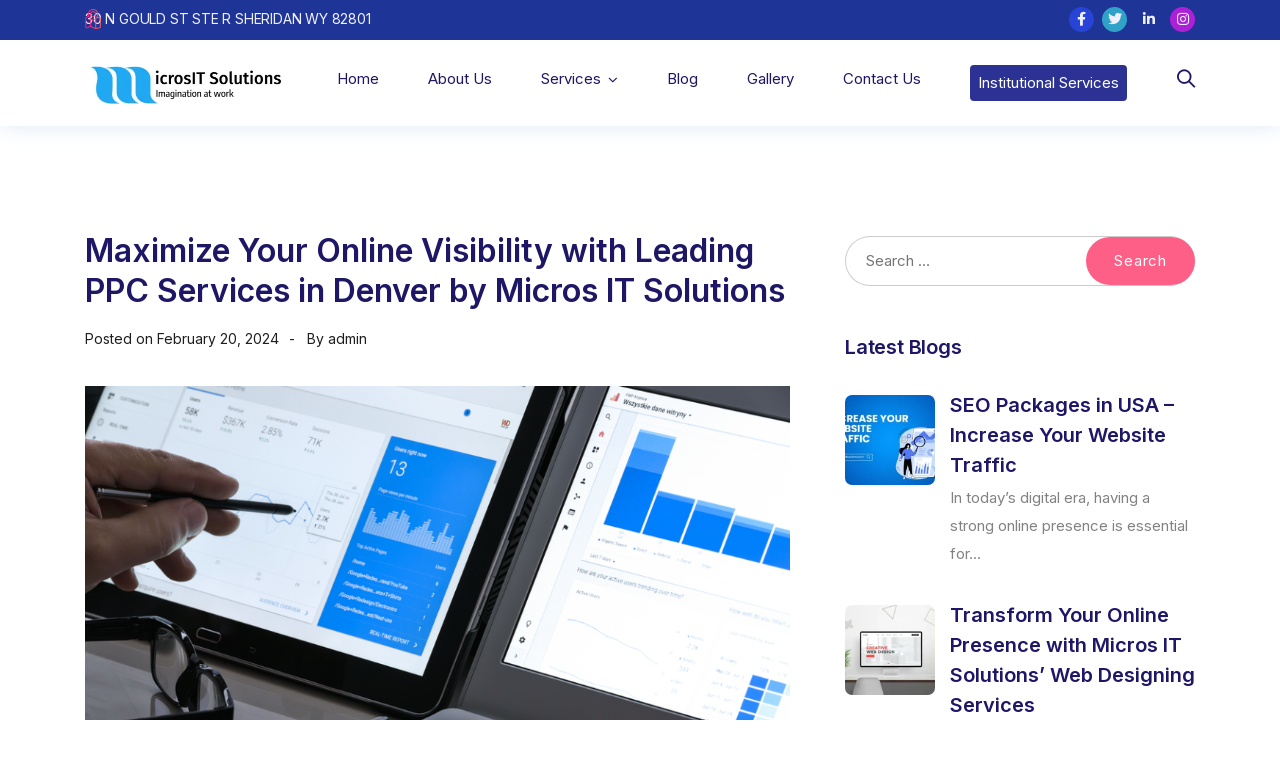

--- FILE ---
content_type: text/html; charset=UTF-8
request_url: https://www.micrositsolutions.com/maximize-your-online-visibility-with-leading-ppc-services-in-denver-by-micros-it-solutions/
body_size: 26118
content:
<!doctype html>
<html dir="ltr" lang="en-US"
	prefix="og: https://ogp.me/ns#" >
<head>
	<meta charset="UTF-8">
	<meta name="viewport" content="width=device-width, initial-scale=1">
	<meta name="format-detection" content="telephone=no">
	<link rel="profile" href="http://gmpg.org/xfn/11">
	<title>Maximize Your Online Visibility with PPC Services in Denver</title>

		<!-- All in One SEO Pro 4.3.7 - aioseo.com -->
		<meta name="description" content="Pay-Per-Click (PPC) advertising is a powerful tool that can skyrocket your visibility, Micros IT Solutions stands out as a trusted partner." />
		<meta name="robots" content="max-image-preview:large" />
		<meta name="google-site-verification" content="TPwGm8TNjQUDWGaAt0qtcu_WBkc2x85SXwoKeKuB29s" />
		<link rel="canonical" href="https://www.micrositsolutions.com/maximize-your-online-visibility-with-leading-ppc-services-in-denver-by-micros-it-solutions/" />
		<meta name="generator" content="All in One SEO Pro (AIOSEO) 4.3.7" />
		<meta property="og:locale" content="en_US" />
		<meta property="og:site_name" content="Micros IT Solutions -" />
		<meta property="og:type" content="article" />
		<meta property="og:title" content="Maximize Your Online Visibility with PPC Services in Denver" />
		<meta property="og:description" content="Pay-Per-Click (PPC) advertising is a powerful tool that can skyrocket your visibility, Micros IT Solutions stands out as a trusted partner." />
		<meta property="og:url" content="https://www.micrositsolutions.com/maximize-your-online-visibility-with-leading-ppc-services-in-denver-by-micros-it-solutions/" />
		<meta property="article:published_time" content="2024-02-20T11:56:47+00:00" />
		<meta property="article:modified_time" content="2024-02-20T11:57:27+00:00" />
		<meta name="twitter:card" content="summary" />
		<meta name="twitter:title" content="Maximize Your Online Visibility with PPC Services in Denver" />
		<meta name="twitter:description" content="Pay-Per-Click (PPC) advertising is a powerful tool that can skyrocket your visibility, Micros IT Solutions stands out as a trusted partner." />
		<script type="application/ld+json" class="aioseo-schema">
			{"@context":"https:\/\/schema.org","@graph":[{"@type":"BlogPosting","@id":"https:\/\/www.micrositsolutions.com\/maximize-your-online-visibility-with-leading-ppc-services-in-denver-by-micros-it-solutions\/#blogposting","name":"Maximize Your Online Visibility with PPC Services in Denver","headline":"Maximize Your Online Visibility with Leading PPC Services in Denver by Micros IT Solutions","author":{"@id":"https:\/\/www.micrositsolutions.com\/author\/admin\/#author"},"publisher":{"@id":"https:\/\/www.micrositsolutions.com\/#organization"},"image":{"@type":"ImageObject","url":"https:\/\/www.micrositsolutions.com\/wp-content\/uploads\/2024\/02\/ppc-micros-it-solutions-1.webp","width":960,"height":641,"caption":"ppc micros it solutions (1)"},"datePublished":"2024-02-20T11:56:47+00:00","dateModified":"2024-02-20T11:57:27+00:00","inLanguage":"en-US","mainEntityOfPage":{"@id":"https:\/\/www.micrositsolutions.com\/maximize-your-online-visibility-with-leading-ppc-services-in-denver-by-micros-it-solutions\/#webpage"},"isPartOf":{"@id":"https:\/\/www.micrositsolutions.com\/maximize-your-online-visibility-with-leading-ppc-services-in-denver-by-micros-it-solutions\/#webpage"},"articleSection":"Digital Marketing, SEO, Keyword Research, Micros IT Solutions"},{"@type":"BreadcrumbList","@id":"https:\/\/www.micrositsolutions.com\/maximize-your-online-visibility-with-leading-ppc-services-in-denver-by-micros-it-solutions\/#breadcrumblist","itemListElement":[{"@type":"ListItem","@id":"https:\/\/www.micrositsolutions.com\/#listItem","position":1,"item":{"@type":"WebPage","@id":"https:\/\/www.micrositsolutions.com\/","name":"Home","description":"As the best Digital Marketing Company in the USA. Micros IT Solutions aims to keep your Requirements at the highest priority. It is the best Digital Marketing Services in USA.","url":"https:\/\/www.micrositsolutions.com\/"},"nextItem":"https:\/\/www.micrositsolutions.com\/maximize-your-online-visibility-with-leading-ppc-services-in-denver-by-micros-it-solutions\/#listItem"},{"@type":"ListItem","@id":"https:\/\/www.micrositsolutions.com\/maximize-your-online-visibility-with-leading-ppc-services-in-denver-by-micros-it-solutions\/#listItem","position":2,"item":{"@type":"WebPage","@id":"https:\/\/www.micrositsolutions.com\/maximize-your-online-visibility-with-leading-ppc-services-in-denver-by-micros-it-solutions\/","name":"Maximize Your Online Visibility with Leading PPC Services in Denver by Micros IT Solutions","description":"Pay-Per-Click (PPC) advertising is a powerful tool that can skyrocket your visibility, Micros IT Solutions stands out as a trusted partner.","url":"https:\/\/www.micrositsolutions.com\/maximize-your-online-visibility-with-leading-ppc-services-in-denver-by-micros-it-solutions\/"},"previousItem":"https:\/\/www.micrositsolutions.com\/#listItem"}]},{"@type":"Organization","@id":"https:\/\/www.micrositsolutions.com\/#organization","name":"#No.1 Digital Marketing Services Company in USA | MicrosIT Solutions","url":"https:\/\/www.micrositsolutions.com\/"},{"@type":"Person","@id":"https:\/\/www.micrositsolutions.com\/author\/admin\/#author","url":"https:\/\/www.micrositsolutions.com\/author\/admin\/","name":"admin","image":{"@type":"ImageObject","@id":"https:\/\/www.micrositsolutions.com\/maximize-your-online-visibility-with-leading-ppc-services-in-denver-by-micros-it-solutions\/#authorImage","url":"https:\/\/secure.gravatar.com\/avatar\/68fd43edea6912db69b203c2b68a6599?s=96&d=mm&r=g","width":96,"height":96,"caption":"admin"}},{"@type":"WebPage","@id":"https:\/\/www.micrositsolutions.com\/maximize-your-online-visibility-with-leading-ppc-services-in-denver-by-micros-it-solutions\/#webpage","url":"https:\/\/www.micrositsolutions.com\/maximize-your-online-visibility-with-leading-ppc-services-in-denver-by-micros-it-solutions\/","name":"Maximize Your Online Visibility with PPC Services in Denver","description":"Pay-Per-Click (PPC) advertising is a powerful tool that can skyrocket your visibility, Micros IT Solutions stands out as a trusted partner.","inLanguage":"en-US","isPartOf":{"@id":"https:\/\/www.micrositsolutions.com\/#website"},"breadcrumb":{"@id":"https:\/\/www.micrositsolutions.com\/maximize-your-online-visibility-with-leading-ppc-services-in-denver-by-micros-it-solutions\/#breadcrumblist"},"author":{"@id":"https:\/\/www.micrositsolutions.com\/author\/admin\/#author"},"creator":{"@id":"https:\/\/www.micrositsolutions.com\/author\/admin\/#author"},"image":{"@type":"ImageObject","url":"https:\/\/www.micrositsolutions.com\/wp-content\/uploads\/2024\/02\/ppc-micros-it-solutions-1.webp","@id":"https:\/\/www.micrositsolutions.com\/#mainImage","width":960,"height":641,"caption":"ppc micros it solutions (1)"},"primaryImageOfPage":{"@id":"https:\/\/www.micrositsolutions.com\/maximize-your-online-visibility-with-leading-ppc-services-in-denver-by-micros-it-solutions\/#mainImage"},"datePublished":"2024-02-20T11:56:47+00:00","dateModified":"2024-02-20T11:57:27+00:00"},{"@type":"WebSite","@id":"https:\/\/www.micrositsolutions.com\/#website","url":"https:\/\/www.micrositsolutions.com\/","name":"MicrosIT Solutions","inLanguage":"en-US","publisher":{"@id":"https:\/\/www.micrositsolutions.com\/#organization"}}]}
		</script>
		<!-- All in One SEO Pro -->

<link rel='dns-prefetch' href='//fonts.googleapis.com' />
<link rel='preconnect' href='https://fonts.gstatic.com' crossorigin />
<link rel="alternate" type="application/rss+xml" title="Micros IT Solutions &raquo; Feed" href="https://www.micrositsolutions.com/feed/" />
<link rel="alternate" type="application/rss+xml" title="Micros IT Solutions &raquo; Comments Feed" href="https://www.micrositsolutions.com/comments/feed/" />
<link rel="alternate" type="application/rss+xml" title="Micros IT Solutions &raquo; Maximize Your Online Visibility with Leading PPC Services in Denver by Micros IT Solutions Comments Feed" href="https://www.micrositsolutions.com/maximize-your-online-visibility-with-leading-ppc-services-in-denver-by-micros-it-solutions/feed/" />
<script type="text/javascript">
/* <![CDATA[ */
window._wpemojiSettings = {"baseUrl":"https:\/\/s.w.org\/images\/core\/emoji\/15.0.3\/72x72\/","ext":".png","svgUrl":"https:\/\/s.w.org\/images\/core\/emoji\/15.0.3\/svg\/","svgExt":".svg","source":{"concatemoji":"https:\/\/www.micrositsolutions.com\/wp-includes\/js\/wp-emoji-release.min.js?ver=6.5.7"}};
/*! This file is auto-generated */
!function(i,n){var o,s,e;function c(e){try{var t={supportTests:e,timestamp:(new Date).valueOf()};sessionStorage.setItem(o,JSON.stringify(t))}catch(e){}}function p(e,t,n){e.clearRect(0,0,e.canvas.width,e.canvas.height),e.fillText(t,0,0);var t=new Uint32Array(e.getImageData(0,0,e.canvas.width,e.canvas.height).data),r=(e.clearRect(0,0,e.canvas.width,e.canvas.height),e.fillText(n,0,0),new Uint32Array(e.getImageData(0,0,e.canvas.width,e.canvas.height).data));return t.every(function(e,t){return e===r[t]})}function u(e,t,n){switch(t){case"flag":return n(e,"\ud83c\udff3\ufe0f\u200d\u26a7\ufe0f","\ud83c\udff3\ufe0f\u200b\u26a7\ufe0f")?!1:!n(e,"\ud83c\uddfa\ud83c\uddf3","\ud83c\uddfa\u200b\ud83c\uddf3")&&!n(e,"\ud83c\udff4\udb40\udc67\udb40\udc62\udb40\udc65\udb40\udc6e\udb40\udc67\udb40\udc7f","\ud83c\udff4\u200b\udb40\udc67\u200b\udb40\udc62\u200b\udb40\udc65\u200b\udb40\udc6e\u200b\udb40\udc67\u200b\udb40\udc7f");case"emoji":return!n(e,"\ud83d\udc26\u200d\u2b1b","\ud83d\udc26\u200b\u2b1b")}return!1}function f(e,t,n){var r="undefined"!=typeof WorkerGlobalScope&&self instanceof WorkerGlobalScope?new OffscreenCanvas(300,150):i.createElement("canvas"),a=r.getContext("2d",{willReadFrequently:!0}),o=(a.textBaseline="top",a.font="600 32px Arial",{});return e.forEach(function(e){o[e]=t(a,e,n)}),o}function t(e){var t=i.createElement("script");t.src=e,t.defer=!0,i.head.appendChild(t)}"undefined"!=typeof Promise&&(o="wpEmojiSettingsSupports",s=["flag","emoji"],n.supports={everything:!0,everythingExceptFlag:!0},e=new Promise(function(e){i.addEventListener("DOMContentLoaded",e,{once:!0})}),new Promise(function(t){var n=function(){try{var e=JSON.parse(sessionStorage.getItem(o));if("object"==typeof e&&"number"==typeof e.timestamp&&(new Date).valueOf()<e.timestamp+604800&&"object"==typeof e.supportTests)return e.supportTests}catch(e){}return null}();if(!n){if("undefined"!=typeof Worker&&"undefined"!=typeof OffscreenCanvas&&"undefined"!=typeof URL&&URL.createObjectURL&&"undefined"!=typeof Blob)try{var e="postMessage("+f.toString()+"("+[JSON.stringify(s),u.toString(),p.toString()].join(",")+"));",r=new Blob([e],{type:"text/javascript"}),a=new Worker(URL.createObjectURL(r),{name:"wpTestEmojiSupports"});return void(a.onmessage=function(e){c(n=e.data),a.terminate(),t(n)})}catch(e){}c(n=f(s,u,p))}t(n)}).then(function(e){for(var t in e)n.supports[t]=e[t],n.supports.everything=n.supports.everything&&n.supports[t],"flag"!==t&&(n.supports.everythingExceptFlag=n.supports.everythingExceptFlag&&n.supports[t]);n.supports.everythingExceptFlag=n.supports.everythingExceptFlag&&!n.supports.flag,n.DOMReady=!1,n.readyCallback=function(){n.DOMReady=!0}}).then(function(){return e}).then(function(){var e;n.supports.everything||(n.readyCallback(),(e=n.source||{}).concatemoji?t(e.concatemoji):e.wpemoji&&e.twemoji&&(t(e.twemoji),t(e.wpemoji)))}))}((window,document),window._wpemojiSettings);
/* ]]> */
</script>
<style id='wp-emoji-styles-inline-css' type='text/css'>

	img.wp-smiley, img.emoji {
		display: inline !important;
		border: none !important;
		box-shadow: none !important;
		height: 1em !important;
		width: 1em !important;
		margin: 0 0.07em !important;
		vertical-align: -0.1em !important;
		background: none !important;
		padding: 0 !important;
	}
</style>
<link rel='stylesheet' id='radiantthemes_gutenberg_block-css' href='https://www.micrositsolutions.com/wp-content/themes/ryse/assets/css/radiantthemes-gutenberg-blocks.css?ver=1769698811' type='text/css' media='all' />
<style id='classic-theme-styles-inline-css' type='text/css'>
/*! This file is auto-generated */
.wp-block-button__link{color:#fff;background-color:#32373c;border-radius:9999px;box-shadow:none;text-decoration:none;padding:calc(.667em + 2px) calc(1.333em + 2px);font-size:1.125em}.wp-block-file__button{background:#32373c;color:#fff;text-decoration:none}
</style>
<style id='global-styles-inline-css' type='text/css'>
body{--wp--preset--color--black: #000000;--wp--preset--color--cyan-bluish-gray: #abb8c3;--wp--preset--color--white: #ffffff;--wp--preset--color--pale-pink: #f78da7;--wp--preset--color--vivid-red: #cf2e2e;--wp--preset--color--luminous-vivid-orange: #ff6900;--wp--preset--color--luminous-vivid-amber: #fcb900;--wp--preset--color--light-green-cyan: #7bdcb5;--wp--preset--color--vivid-green-cyan: #00d084;--wp--preset--color--pale-cyan-blue: #8ed1fc;--wp--preset--color--vivid-cyan-blue: #0693e3;--wp--preset--color--vivid-purple: #9b51e0;--wp--preset--gradient--vivid-cyan-blue-to-vivid-purple: linear-gradient(135deg,rgba(6,147,227,1) 0%,rgb(155,81,224) 100%);--wp--preset--gradient--light-green-cyan-to-vivid-green-cyan: linear-gradient(135deg,rgb(122,220,180) 0%,rgb(0,208,130) 100%);--wp--preset--gradient--luminous-vivid-amber-to-luminous-vivid-orange: linear-gradient(135deg,rgba(252,185,0,1) 0%,rgba(255,105,0,1) 100%);--wp--preset--gradient--luminous-vivid-orange-to-vivid-red: linear-gradient(135deg,rgba(255,105,0,1) 0%,rgb(207,46,46) 100%);--wp--preset--gradient--very-light-gray-to-cyan-bluish-gray: linear-gradient(135deg,rgb(238,238,238) 0%,rgb(169,184,195) 100%);--wp--preset--gradient--cool-to-warm-spectrum: linear-gradient(135deg,rgb(74,234,220) 0%,rgb(151,120,209) 20%,rgb(207,42,186) 40%,rgb(238,44,130) 60%,rgb(251,105,98) 80%,rgb(254,248,76) 100%);--wp--preset--gradient--blush-light-purple: linear-gradient(135deg,rgb(255,206,236) 0%,rgb(152,150,240) 100%);--wp--preset--gradient--blush-bordeaux: linear-gradient(135deg,rgb(254,205,165) 0%,rgb(254,45,45) 50%,rgb(107,0,62) 100%);--wp--preset--gradient--luminous-dusk: linear-gradient(135deg,rgb(255,203,112) 0%,rgb(199,81,192) 50%,rgb(65,88,208) 100%);--wp--preset--gradient--pale-ocean: linear-gradient(135deg,rgb(255,245,203) 0%,rgb(182,227,212) 50%,rgb(51,167,181) 100%);--wp--preset--gradient--electric-grass: linear-gradient(135deg,rgb(202,248,128) 0%,rgb(113,206,126) 100%);--wp--preset--gradient--midnight: linear-gradient(135deg,rgb(2,3,129) 0%,rgb(40,116,252) 100%);--wp--preset--font-size--small: 13px;--wp--preset--font-size--medium: 20px;--wp--preset--font-size--large: 36px;--wp--preset--font-size--x-large: 42px;--wp--preset--spacing--20: 0.44rem;--wp--preset--spacing--30: 0.67rem;--wp--preset--spacing--40: 1rem;--wp--preset--spacing--50: 1.5rem;--wp--preset--spacing--60: 2.25rem;--wp--preset--spacing--70: 3.38rem;--wp--preset--spacing--80: 5.06rem;--wp--preset--shadow--natural: 6px 6px 9px rgba(0, 0, 0, 0.2);--wp--preset--shadow--deep: 12px 12px 50px rgba(0, 0, 0, 0.4);--wp--preset--shadow--sharp: 6px 6px 0px rgba(0, 0, 0, 0.2);--wp--preset--shadow--outlined: 6px 6px 0px -3px rgba(255, 255, 255, 1), 6px 6px rgba(0, 0, 0, 1);--wp--preset--shadow--crisp: 6px 6px 0px rgba(0, 0, 0, 1);}:where(.is-layout-flex){gap: 0.5em;}:where(.is-layout-grid){gap: 0.5em;}body .is-layout-flex{display: flex;}body .is-layout-flex{flex-wrap: wrap;align-items: center;}body .is-layout-flex > *{margin: 0;}body .is-layout-grid{display: grid;}body .is-layout-grid > *{margin: 0;}:where(.wp-block-columns.is-layout-flex){gap: 2em;}:where(.wp-block-columns.is-layout-grid){gap: 2em;}:where(.wp-block-post-template.is-layout-flex){gap: 1.25em;}:where(.wp-block-post-template.is-layout-grid){gap: 1.25em;}.has-black-color{color: var(--wp--preset--color--black) !important;}.has-cyan-bluish-gray-color{color: var(--wp--preset--color--cyan-bluish-gray) !important;}.has-white-color{color: var(--wp--preset--color--white) !important;}.has-pale-pink-color{color: var(--wp--preset--color--pale-pink) !important;}.has-vivid-red-color{color: var(--wp--preset--color--vivid-red) !important;}.has-luminous-vivid-orange-color{color: var(--wp--preset--color--luminous-vivid-orange) !important;}.has-luminous-vivid-amber-color{color: var(--wp--preset--color--luminous-vivid-amber) !important;}.has-light-green-cyan-color{color: var(--wp--preset--color--light-green-cyan) !important;}.has-vivid-green-cyan-color{color: var(--wp--preset--color--vivid-green-cyan) !important;}.has-pale-cyan-blue-color{color: var(--wp--preset--color--pale-cyan-blue) !important;}.has-vivid-cyan-blue-color{color: var(--wp--preset--color--vivid-cyan-blue) !important;}.has-vivid-purple-color{color: var(--wp--preset--color--vivid-purple) !important;}.has-black-background-color{background-color: var(--wp--preset--color--black) !important;}.has-cyan-bluish-gray-background-color{background-color: var(--wp--preset--color--cyan-bluish-gray) !important;}.has-white-background-color{background-color: var(--wp--preset--color--white) !important;}.has-pale-pink-background-color{background-color: var(--wp--preset--color--pale-pink) !important;}.has-vivid-red-background-color{background-color: var(--wp--preset--color--vivid-red) !important;}.has-luminous-vivid-orange-background-color{background-color: var(--wp--preset--color--luminous-vivid-orange) !important;}.has-luminous-vivid-amber-background-color{background-color: var(--wp--preset--color--luminous-vivid-amber) !important;}.has-light-green-cyan-background-color{background-color: var(--wp--preset--color--light-green-cyan) !important;}.has-vivid-green-cyan-background-color{background-color: var(--wp--preset--color--vivid-green-cyan) !important;}.has-pale-cyan-blue-background-color{background-color: var(--wp--preset--color--pale-cyan-blue) !important;}.has-vivid-cyan-blue-background-color{background-color: var(--wp--preset--color--vivid-cyan-blue) !important;}.has-vivid-purple-background-color{background-color: var(--wp--preset--color--vivid-purple) !important;}.has-black-border-color{border-color: var(--wp--preset--color--black) !important;}.has-cyan-bluish-gray-border-color{border-color: var(--wp--preset--color--cyan-bluish-gray) !important;}.has-white-border-color{border-color: var(--wp--preset--color--white) !important;}.has-pale-pink-border-color{border-color: var(--wp--preset--color--pale-pink) !important;}.has-vivid-red-border-color{border-color: var(--wp--preset--color--vivid-red) !important;}.has-luminous-vivid-orange-border-color{border-color: var(--wp--preset--color--luminous-vivid-orange) !important;}.has-luminous-vivid-amber-border-color{border-color: var(--wp--preset--color--luminous-vivid-amber) !important;}.has-light-green-cyan-border-color{border-color: var(--wp--preset--color--light-green-cyan) !important;}.has-vivid-green-cyan-border-color{border-color: var(--wp--preset--color--vivid-green-cyan) !important;}.has-pale-cyan-blue-border-color{border-color: var(--wp--preset--color--pale-cyan-blue) !important;}.has-vivid-cyan-blue-border-color{border-color: var(--wp--preset--color--vivid-cyan-blue) !important;}.has-vivid-purple-border-color{border-color: var(--wp--preset--color--vivid-purple) !important;}.has-vivid-cyan-blue-to-vivid-purple-gradient-background{background: var(--wp--preset--gradient--vivid-cyan-blue-to-vivid-purple) !important;}.has-light-green-cyan-to-vivid-green-cyan-gradient-background{background: var(--wp--preset--gradient--light-green-cyan-to-vivid-green-cyan) !important;}.has-luminous-vivid-amber-to-luminous-vivid-orange-gradient-background{background: var(--wp--preset--gradient--luminous-vivid-amber-to-luminous-vivid-orange) !important;}.has-luminous-vivid-orange-to-vivid-red-gradient-background{background: var(--wp--preset--gradient--luminous-vivid-orange-to-vivid-red) !important;}.has-very-light-gray-to-cyan-bluish-gray-gradient-background{background: var(--wp--preset--gradient--very-light-gray-to-cyan-bluish-gray) !important;}.has-cool-to-warm-spectrum-gradient-background{background: var(--wp--preset--gradient--cool-to-warm-spectrum) !important;}.has-blush-light-purple-gradient-background{background: var(--wp--preset--gradient--blush-light-purple) !important;}.has-blush-bordeaux-gradient-background{background: var(--wp--preset--gradient--blush-bordeaux) !important;}.has-luminous-dusk-gradient-background{background: var(--wp--preset--gradient--luminous-dusk) !important;}.has-pale-ocean-gradient-background{background: var(--wp--preset--gradient--pale-ocean) !important;}.has-electric-grass-gradient-background{background: var(--wp--preset--gradient--electric-grass) !important;}.has-midnight-gradient-background{background: var(--wp--preset--gradient--midnight) !important;}.has-small-font-size{font-size: var(--wp--preset--font-size--small) !important;}.has-medium-font-size{font-size: var(--wp--preset--font-size--medium) !important;}.has-large-font-size{font-size: var(--wp--preset--font-size--large) !important;}.has-x-large-font-size{font-size: var(--wp--preset--font-size--x-large) !important;}
.wp-block-navigation a:where(:not(.wp-element-button)){color: inherit;}
:where(.wp-block-post-template.is-layout-flex){gap: 1.25em;}:where(.wp-block-post-template.is-layout-grid){gap: 1.25em;}
:where(.wp-block-columns.is-layout-flex){gap: 2em;}:where(.wp-block-columns.is-layout-grid){gap: 2em;}
.wp-block-pullquote{font-size: 1.5em;line-height: 1.6;}
</style>
<link rel='stylesheet' id='radiantthemes-all-css' href='https://www.micrositsolutions.com/wp-content/themes/ryse/assets/css/radiantthemes-all.min.css?ver=1769698811' type='text/css' media='all' />
<link rel='stylesheet' id='radiantthemes-custom-css' href='https://www.micrositsolutions.com/wp-content/themes/ryse/assets/css/radiantthemes-custom.css?ver=1769698811' type='text/css' media='all' />
<link rel='stylesheet' id='radiantthemes-responsive-css' href='https://www.micrositsolutions.com/wp-content/themes/ryse/assets/css/radiantthemes-responsive.css?ver=1769698811' type='text/css' media='all' />
<link rel='stylesheet' id='radiantthemes-style-css' href='https://www.micrositsolutions.com/wp-content/themes/ryse-child/style.css?ver=1769698811' type='text/css' media='all' />
<link rel='stylesheet' id='radiantthemes-user-custom-css' href='https://www.micrositsolutions.com/wp-content/themes/ryse/assets/css/radiantthemes-user-custom.css?ver=1769698811' type='text/css' media='all' />
<link rel='stylesheet' id='radiantthemes-dynamic-css' href='https://www.micrositsolutions.com/wp-content/themes/ryse/assets/css/radiantthemes-dynamic.css?ver=1769698811' type='text/css' media='all' />
<link rel='stylesheet' id='rt_image_box-css' href='https://www.micrositsolutions.com/wp-content/plugins/radiantthemes-custom-post-type/css/rt_image_box.css?ver=1769698811' type='text/css' media='all' />
<link rel='stylesheet' id='elementor-icons-css' href='https://www.micrositsolutions.com/wp-content/plugins/elementor/assets/lib/eicons/css/elementor-icons.min.css?ver=5.25.0' type='text/css' media='all' />
<link rel='stylesheet' id='elementor-frontend-css' href='https://www.micrositsolutions.com/wp-content/plugins/elementor/assets/css/frontend-lite.min.css?ver=3.18.3' type='text/css' media='all' />
<link rel='stylesheet' id='swiper-css' href='https://www.micrositsolutions.com/wp-content/plugins/elementor/assets/lib/swiper/css/swiper.min.css?ver=5.3.6' type='text/css' media='all' />
<link rel='stylesheet' id='elementor-post-6-css' href='https://www.micrositsolutions.com/wp-content/uploads/elementor/css/post-6.css?ver=1710843703' type='text/css' media='all' />
<link rel='stylesheet' id='elementor-pro-css' href='https://www.micrositsolutions.com/wp-content/plugins/elementor-pro/assets/css/frontend-lite.min.css?ver=3.9.2' type='text/css' media='all' />
<link rel='stylesheet' id='font-awesome-5-all-css' href='https://www.micrositsolutions.com/wp-content/plugins/elementor/assets/lib/font-awesome/css/all.min.css?ver=3.18.3' type='text/css' media='all' />
<link rel='stylesheet' id='font-awesome-4-shim-css' href='https://www.micrositsolutions.com/wp-content/plugins/elementor/assets/lib/font-awesome/css/v4-shims.min.css?ver=3.18.3' type='text/css' media='all' />
<link rel='stylesheet' id='elementor-post-23188-css' href='https://www.micrositsolutions.com/wp-content/uploads/elementor/css/post-23188.css?ver=1710948604' type='text/css' media='all' />
<link rel="preload" as="style" href="https://fonts.googleapis.com/css?family=Inter:400,700,600&#038;display=swap&#038;ver=1745484497" /><link rel="stylesheet" href="https://fonts.googleapis.com/css?family=Inter:400,700,600&#038;display=swap&#038;ver=1745484497" media="print" onload="this.media='all'"><noscript><link rel="stylesheet" href="https://fonts.googleapis.com/css?family=Inter:400,700,600&#038;display=swap&#038;ver=1745484497" /></noscript><link rel='stylesheet' id='google-fonts-1-css' href='https://fonts.googleapis.com/css?family=Roboto%3A100%2C100italic%2C200%2C200italic%2C300%2C300italic%2C400%2C400italic%2C500%2C500italic%2C600%2C600italic%2C700%2C700italic%2C800%2C800italic%2C900%2C900italic%7CRoboto+Slab%3A100%2C100italic%2C200%2C200italic%2C300%2C300italic%2C400%2C400italic%2C500%2C500italic%2C600%2C600italic%2C700%2C700italic%2C800%2C800italic%2C900%2C900italic&#038;display=auto&#038;ver=6.5.7' type='text/css' media='all' />
<link rel="preconnect" href="https://fonts.gstatic.com/" crossorigin><script type="text/javascript" src="https://www.micrositsolutions.com/wp-includes/js/jquery/jquery.min.js?ver=3.7.1" id="jquery-core-js"></script>
<script type="text/javascript" src="https://www.micrositsolutions.com/wp-includes/js/jquery/jquery-migrate.min.js?ver=3.4.1" id="jquery-migrate-js"></script>
<script type="text/javascript" src="https://www.micrositsolutions.com/wp-content/plugins/elementor/assets/lib/font-awesome/js/v4-shims.min.js?ver=3.18.3" id="font-awesome-4-shim-js"></script>
<link rel="https://api.w.org/" href="https://www.micrositsolutions.com/wp-json/" /><link rel="alternate" type="application/json" href="https://www.micrositsolutions.com/wp-json/wp/v2/posts/23188" /><link rel="EditURI" type="application/rsd+xml" title="RSD" href="https://www.micrositsolutions.com/xmlrpc.php?rsd" />
<meta name="generator" content="WordPress 6.5.7" />
<link rel='shortlink' href='https://www.micrositsolutions.com/?p=23188' />
<link rel="alternate" type="application/json+oembed" href="https://www.micrositsolutions.com/wp-json/oembed/1.0/embed?url=https%3A%2F%2Fwww.micrositsolutions.com%2Fmaximize-your-online-visibility-with-leading-ppc-services-in-denver-by-micros-it-solutions%2F" />
<link rel="alternate" type="text/xml+oembed" href="https://www.micrositsolutions.com/wp-json/oembed/1.0/embed?url=https%3A%2F%2Fwww.micrositsolutions.com%2Fmaximize-your-online-visibility-with-leading-ppc-services-in-denver-by-micros-it-solutions%2F&#038;format=xml" />
<meta name="generator" content="Redux 4.4.17" /><style type='text/css'> .ae_data .elementor-editor-element-setting {
            display:none !important;
            }
            </style><link rel="pingback" href="https://www.micrositsolutions.com/xmlrpc.php"><meta name="generator" content="Elementor 3.18.3; features: e_dom_optimization, e_optimized_assets_loading, e_optimized_css_loading, additional_custom_breakpoints, block_editor_assets_optimize, e_image_loading_optimization; settings: css_print_method-external, google_font-enabled, font_display-auto">
<link rel="icon" href="https://www.micrositsolutions.com/wp-content/uploads/2022/04/favicon.png" sizes="32x32" />
<link rel="icon" href="https://www.micrositsolutions.com/wp-content/uploads/2022/04/favicon.png" sizes="192x192" />
<link rel="apple-touch-icon" href="https://www.micrositsolutions.com/wp-content/uploads/2022/04/favicon.png" />
<meta name="msapplication-TileImage" content="https://www.micrositsolutions.com/wp-content/uploads/2022/04/favicon.png" />
		<style type="text/css" id="wp-custom-css">
			* {
	margin: 0;
}
.elementor-price-table__footer {
	margin-top: 20px;
}
.fa.fa-phone {
    transform: rotate(40deg) !important;
}
.elementor-price-table {
	background: #e9e9e9;
}
.ds-new-button {
	color: #fff !important;
	padding: 4px 8px;
	border-radius: 4px;
	animation: mymove 5s ease-in-out infinite;
}
.ds-new-button a {
	color: #fff !important;
	padding-bottom: 0 !important;
}

form .elementor-column {
    position: relative;
    min-height: 1px;
    display: block !important;
}
form label {
	color: #000 !important;
}
.ds-form-btn button {
	width: 100%;
	margin-top: 20px
}
.wraper_header.style-fifteen-b .wraper_header_main .nav > [class*='menu-'] > ul.menu > li > ul {
	width: 320px;
}
.default-page h2, .comment-content h2, .wpb_text_column h2 {
	padding-top: 20px !important;
	padding-bottom: 20px !important;
}
.default-page h4, .comment-content h4, .wpb_text_column h4 {
	padding-top: 20px !important;
}
.single.single-post .entry-content h2 {
    line-height: 40px !important;
    font-size: 30px;
    margin-bottom: 0em !important;
    color: #1e1666 !important;
}
.default-page p, .comment-content p, .wpb_text_column p {
	padding-bottom: 1rem;
}

@keyframes mymove {
  from {
		background: #1e3295;
	}
  to {
		background: #ff3187;
	}
}
		</style>
		<style id="ryse_theme_option-dynamic-css" title="dynamic-css" class="redux-options-output">.wraper_header.style-six-a .wraper_header_main{background-color:rgba(255,255,255,0.01);}.wraper_header.style-six-a .wraper_header_main .nav > [class*="menu-"] > ul.menu > li > a{line-height:28px;letter-spacing:0px;color:#ffffff;font-size:15px;}.wraper_header.style-six-a .wraper_header_main .nav > [class*="menu-"] > ul.menu > li > a:before{background-color:rgba(241,88,141,0);}.wraper_header.style-six-a .nav > [class*="menu-"] > ul.menu > li > ul, .wraper_header.style-six-a .nav > [class*="menu-"] > ul.menu > li > ul > li > ul, .wraper_header.style-six-a .nav > [class*="menu-"] > ul.menu > li > ul > li > ul > li > ul, .wraper_header.style-six-a .nav > [class*="menu-"] > ul.menu > li > ul > li > ul > li > ul li ul, .wraper_header.style-six-a .rt-mega-menu{background-color:#ffffff;}.wraper_header.style-six-a .nav > [class*="menu-"] > ul.menu > li > ul > li > a, .wraper_header.style-six-a .nav > [class*="menu-"] > ul.menu > li > ul > li > ul > li > a, .wraper_header.style-six-a .nav > [class*="menu-"] > ul.menu > li > ul > li > ul > li > ul > li > a, .wraper_header.style-six-a .nav > [class*="menu-"] > ul.menu > li > ul > li > ul > li > ul > li ul li a{text-align:left;line-height:28px;letter-spacing:0px;color:#0a0a0a;font-size:15px;}.wraper_header.style-six-a .wraper_header_main .header_main_action ul > .header-flyout-phone i{color:#ff4249;}.wraper_header.style-six-a .wraper_header_main .header_main_action ul > .header-flyout-phone span{color:#ffffff;}.wraper_header.style-six-a .wraper_header_main .header-responsive-nav{color:#ffffff;}body[data-header-style="header-style-six-a"] #mobile-menu{background-color:#191919;}body[data-header-style="header-style-six-a"] .mobile-menu-nav{text-transform:capitalize;line-height:28px;letter-spacing:0px;color:#0a0a0a;font-size:15px;}.wraper_header.style-six-a .is-sticky .wraper_header_main, .wraper_header.style-six-a .wraper_header_main.radiantthemes-sticky-style-two.i-am-delayed-sticky{background-color:#ffffff;}.wraper_header.style-six-a .is-sticky .wraper_header_main .nav > [class*="menu-"] > ul.menu > li > a, .wraper_header.style-six-a .wraper_header_main.radiantthemes-sticky-style-two.i-am-delayed-sticky .nav > [class*="menu-"] > ul.menu > li > a{color:#030712;}.wraper_header.style-six-a .is-sticky .wraper_header_main .header_main_action ul > li.header-cart-bar > .header-cart-bar-icon, .wraper_header.style-six-a .wraper_header_main.radiantthemes-sticky-style-two.i-am-delayed-sticky .header_main_action ul > li.header-cart-bar > .header-cart-bar-icon{color:#ff4249;}.wraper_header.style-six-a .is-sticky .wraper_header_main .header_main_action ul > li i, .wraper_header.style-six-a .wraper_header_main.radiantthemes-sticky-style-two.i-am-delayed-sticky .header_main_action ul > .header-flyout-phone  i{color:#030712;}.wraper_header.style-six-a .is-sticky .wraper_header_main .header_main_action ul > li i, .wraper_header.style-six-a .wraper_header_main.radiantthemes-sticky-style-two.i-am-delayed-sticky .header_main_action ul > .header-flyout-phone  span{color:#000000;}.wraper_header.style-six-a .is-sticky .wraper_header_main .header_main_action ul > li i, .wraper_header.style-six-a .wraper_header_main.radiantthemes-sticky-style-two.i-am-delayed-sticky .header_main_action ul > li i{color:#030712;}.wraper_header.style-six-a .is-sticky .wraper_header_main .header-responsive-nav, .wraper_header.style-six-a .wraper_header_main.radiantthemes-sticky-style-two.i-am-delayed-sticky .header-responsive-nav{color:#030712;}.wraper_header.style-fifteen-a .wraper_header_top{background-color:#1e3497;}.wraper_header.style-fifteen-a .wraper_header_top .header_top .header_top_item .header-calltoaction .btn.user-login{color:#eff0ff;}.wraper_header.style-fifteen-a .wraper_header_top .header_top .header_top_item .header-calltoaction .btn.user-lang{color:#eff0ff;}.wraper_header.style-fifteen-a .wraper_header_main{background-color:#ffffff;}.wraper_header.style-fifteen-a .is-sticky .wraper_header_main, .wraper_header.style-fifteen-a .wraper_header_main.radiantthemes-sticky-style-two.i-am-delayed-sticky{background-color:#ffffff;}.wraper_header.style-fifteen-a .wraper_header_main .nav > [class*="menu-"] > ul.menu > li > a{line-height:28px;letter-spacing:0px;color:#1E1765;font-size:15px;}.wraper_header.style-fifteen-a .nav > [class*="menu-"] > ul.menu > li > ul, .wraper_header.style-fifteen-a .nav > [class*="menu-"] > ul.menu > li > ul > li > ul, .wraper_header.style-fifteen-a .nav > [class*="menu-"] > ul.menu > li > ul > li > ul > li > ul, .wraper_header.style-fifteen-a .nav > [class*="menu-"] > ul.menu > li > ul > li > ul > li > ul li ul, .wraper_header.style-fifteen-a .rt-mega-menu{background-color:#ffffff;}.wraper_header.style-fifteen-a .nav > [class*="menu-"] > ul.menu > li > ul > li > a, .wraper_header.style-fifteen-a .nav > [class*="menu-"] > ul.menu > li > ul > li > ul > li > a, .wraper_header.style-fifteen-a .nav > [class*="menu-"] > ul.menu > li > ul > li > ul > li > ul > li > a, .wraper_header.style-fifteen-a .nav > [class*="menu-"] > ul.menu > li > ul > li > ul > li > ul > li ul li a{text-align:left;line-height:28px;letter-spacing:0px;color:#1E1765;font-size:15px;}.wraper_header.style-fifteen-a .wraper_header_main .nav > [class*="menu-"] > ul.menu > li > a:before{background-color:#ffbb3c;}.wraper_header.style-fifteen-a .wraper_header_main .header_main_action ul > li span.ti-search{color:#1e1765;}.header-cart-bar-icon .fa.fa-shopping-basket{color:#1E1765;}.wraper_header.style-fifteen-a .cart-count{background-color:#ff3d5a;}.wraper_header.style-fifteen-a .wraper_header_main .header-responsive-nav .ti-menu{color:#010101;}body[data-header-style="header-style-fifteen-a"] #mobile-menu{background-color:#ffffff;}body[data-header-style="header-style-fifteen-a"] .mobile-menu-nav{text-transform:capitalize;line-height:28px;letter-spacing:0px;color:#000;font-size:15px;}.wraper_header.style-fifteen-b .wraper_header_top{background-color:#1e3497;}.wraper_header.style-fifteen-b .is-sticky .wraper_header_main, .wraper_header.style-fifteen-b .wraper_header_main.radiantthemes-sticky-style-two.i-am-delayed-sticky{background-color:#ffffff;}.wraper_header.style-fifteen-b .wraper_header_main .nav > [class*="menu-"] > ul.menu > li > a{line-height:28px;letter-spacing:0px;color:#1e1765;font-size:15px;}.wraper_header.style-fifteen-b .nav > [class*="menu-"] > ul.menu > li > ul, .wraper_header.style-fifteen-b .nav > [class*="menu-"] > ul.menu > li > ul > li > ul, .wraper_header.style-fifteen-b .nav > [class*="menu-"] > ul.menu > li > ul > li > ul > li > ul, .wraper_header.style-fifteen-b .nav > [class*="menu-"] > ul.menu > li > ul > li > ul > li > ul li ul, .wraper_header.style-fifteen-b .rt-mega-menu{background-color:#ffffff;}.wraper_header.style-fifteen-b .nav > [class*="menu-"] > ul.menu > li > ul > li > a, .wraper_header.style-fifteen-b .nav > [class*="menu-"] > ul.menu > li > ul > li > ul > li > a, .wraper_header.style-fifteen-b .nav > [class*="menu-"] > ul.menu > li > ul > li > ul > li > ul > li > a, .wraper_header.style-fifteen-b .nav > [class*="menu-"] > ul.menu > li > ul > li > ul > li > ul > li ul li a{text-align:left;line-height:28px;letter-spacing:0px;color:#1e1765;font-size:15px;}.wraper_header.style-fifteen-b .wraper_header_main .nav > [class*="menu-"] > ul.menu > li > a:before{background-color:#ffbb3c;}.wraper_header.style-fifteen-b .wraper_header_main .header_main_action ul > li span.ti-search{color:#1e1765;}.header-cart-bar-icon .fa.fa-shopping-basket{color:#1e1765;}.wraper_header.style-fifteen-b .cart-count{background-color:#ff3d5a;}.wraper_header.style-fifteen-b .wraper_header_main .header-responsive-nav .ti-menu{color:#010101;}body[data-header-style="header-style-fifteen-b"] #mobile-menu{background-color:#ffffff;}body[data-header-style="header-style-fifteen-b"] .mobile-menu-nav{text-transform:capitalize;line-height:28px;letter-spacing:0px;color:#0a0a0a;font-size:15px;}.wraper_header.style-eightteen .wraper_header_top{background-color:#1c1a4e;}.wraper_header.style-eightteen .is-sticky .wraper_header_main, .wraper_header.style-eightteen .wraper_header_main.radiantthemes-sticky-style-two.i-am-delayed-sticky{background-color:#ffffff;}.wraper_header.style-eightteen .wraper_header_main .nav > [class*="menu-"] > ul.menu > li > a{line-height:28px;letter-spacing:0px;color:#1e1765;font-size:15px;}.wraper_header.style-eightteen .nav > [class*="menu-"] > ul.menu > li > ul, .wraper_header.style-eightteen .nav > [class*="menu-"] > ul.menu > li > ul > li > ul, .wraper_header.style-eightteen .nav > [class*="menu-"] > ul.menu > li > ul > li > ul > li > ul, .wraper_header.style-eightteen .nav > [class*="menu-"] > ul.menu > li > ul > li > ul > li > ul li ul, .wraper_header.style-eightteen .rt-mega-menu{background-color:#ffffff;}.wraper_header.style-eightteen .nav > [class*="menu-"] > ul.menu > li > ul > li > a, .wraper_header.style-eightteen .nav > [class*="menu-"] > ul.menu > li > ul > li > ul > li > a, .wraper_header.style-eightteen .nav > [class*="menu-"] > ul.menu > li > ul > li > ul > li > ul > li > a, .wraper_header.style-eightteen .nav > [class*="menu-"] > ul.menu > li > ul > li > ul > li > ul > li ul li a{text-align:left;line-height:28px;letter-spacing:0px;color:#1e1765;font-size:15px;}.wraper_header.style-eightteen .wraper_header_main .nav > [class*="menu-"] > ul.menu > li > a:before{background-color:#ffbb3c;}.wraper_header.style-eightteen .wraper_header_main .header_main_action ul > li span.ti-search{color:#1e1765;}.header-cart-bar-icon .fa.fa-shopping-basket{color:#1e1765;}.wraper_header.style-eightteen .cart-count{background-color:#ff3d5a;}.wraper_header.style-eightteen .wraper_header_main .header-responsive-nav .ti-menu{color:#010101;}body[data-header-style="header-style-eightteen"] #mobile-menu{background-color:#ffffff;}body[data-header-style="header-style-eightteen"] .mobile-menu-nav{text-transform:capitalize;line-height:28px;letter-spacing:0px;color:#000000;font-size:15px;}</style>	<!-- Google tag (gtag.js) -->
<script async src="https://www.googletagmanager.com/gtag/js?id=G-LEG0RY4S91"></script>
<script>
  window.dataLayer = window.dataLayer || [];
  function gtag(){dataLayer.push(arguments);}
  gtag('js', new Date());

  gtag('config', 'G-LEG0RY4S91');
</script>	
</head>



	<body class="post-template-default single single-post postid-23188 single-format-standard wp-embed-responsive radiantthemes radiantthemes-ryse elementor-default elementor-kit-6 elementor-page elementor-page-23188" data-page-transition="" data-header-style="header-style-fifteen-b" data-nicescroll-cursorcolor="#ffbc13" data-nicescroll-cursorwidth="7px">


	
	
	<!-- overlay -->
	<div class="overlay"></div>
	<!-- overlay -->

	
	<!-- scrollup -->
						<div class="scrollup right">
					<i class="fa fa-angle-up"></i>
		</div>
		<!-- scrollup -->

	
	<!-- radiantthemes-website-layout -->
						<div class="radiantthemes-website-layout full-width">
			
		
<!-- wraper_header -->
<header class="wraper_header style-fifteen-b">
	<!-- wraper_header_top -->
    <div class="wraper_header_top visible-lg visible-md visible-sm hidden-xs">
		<div class="container">
			<!-- header_top -->
	<div class="row header_top">
    <div class="col-lg-6 col-md-12 col-sm-12 col-xs-12 text-left">
        <!-- header_top_item -->
        <div class="header_top_item">
            <!-- header-contact -->
            <ul class="header-contact">
			                  <li class="phone"> <img src="https://www.micrositsolutions.com/wp-content/uploads/2020/12/map-1.png" alt="">30 N GOULD ST STE R SHERIDAN WY 82801</li>
								               
            </ul>
            <!-- header-contact -->
        </div>
        <!-- header_top_item -->
    </div>
	
	<div class="col-lg-6 col-md-12 col-sm-12 col-xs-12 text-right">
        <!-- header_top_item -->
        <div class="header_top_item">
            <!-- header-contact -->
            <ul class="header-contact">
			 <li class="top-social-box">
                    <ul class="social">
                        															<li class="facebook"><a href="https://www.facebook.com/micrositsolutions01/" ><i class="fa fa-facebook"></i></a></li>
																						<li class="twitter"><a href="https://twitter.com/Micros_IT" ><i class="fa fa-twitter"></i></a></li>
																																											<li class="linkedin"><a href="https://www.linkedin.com/company/82168017/" ><i class="fa fa-linkedin"></i></a></li>
																																																																							<li class="instagram"><a href="https://www.instagram.com/micrositsolutions/" ><i class="fa fa-instagram"></i></a></li>
																					                    </ul>
                </li>
               
            </ul>
            <!-- header-contact -->
        </div>
        <!-- header_top_item -->
    </div>
	
	
	
    
</div>		
			
			
			<!-- header_top -->
		</div>
	</div>
	<!-- wraper_header_top -->
	<!-- wraper_header_main -->
		    <div data-delay="500" class="wraper_header_main radiantthemes-sticky-style-two">
			<div class="container">
			<!-- header_main -->
			<div class="header_main">
									<!-- brand-logo -->
					<div class="brand-logo radiantthemes-retina">
						<a href="https://www.micrositsolutions.com/"><img src="https://www.micrositsolutions.com/wp-content/uploads/2022/05/MicrosIT-High-Resolution-Logo-1.webp" alt=""></a>
					</div>
					<!-- brand-logo -->
								<!-- header-responsive-nav -->
				<div class="header-responsive-nav hidden-lg hidden-md visible-sm visible-xs"><span class="ti-menu"></span></div>
				<!-- header-responsive-nav -->
			    <!-- header_main_action -->
				<div class="header_main_action">
					<ul>
						                            <li class="header-slideout-searchbar">
                                <div class="header-slideout-searchbar-holder">
                                    <!-- header-slideout-searchbar-icon -->
                                    <div class="header-slideout-searchbar-icon"><span class="ti-search"></span></div>
                                    <!-- header-slideout-searchbar-icon -->
                                    <!-- header-slideout-searchbar-box -->
                                    <form class="header-slideout-searchbar-box" role="search" method="get" action="https://www.micrositsolutions.com/">
                                        <div class="form-row">
        						            <input type="search" placeholder="Search..." value="" name="s" required>
        						            <button type="submit"><span class="ti-search"></span></button>
        						        </div>
            						</form>
            						<!-- header-slideout-searchbar-box -->
        						</div>
                            </li>
																	</ul>
				</div>
				<!-- header_main_action -->
				<!-- nav -->
				<nav class="nav visible-lg visible-md hidden-sm hidden-xs">
					<div class="menu-header-menu-container"><ul id="menu-header-menu" class="menu"><li id="menu-item-19629" class="menu-item menu-item-type-post_type menu-item-object-page menu-item-home menu-item-19629"><a  href="https://www.micrositsolutions.com/" data-description="">Home</a></li>
<li id="menu-item-19626" class="menu-item menu-item-type-post_type menu-item-object-page menu-item-19626"><a  href="https://www.micrositsolutions.com/about-us/" data-description="">About Us</a></li>
<li id="menu-item-1311" class="menu-item menu-item-type-custom menu-item-object-custom menu-item-has-children menu-item-1311"><a  href="#" data-description="">Services</a>
<ul class="sub-menu">
	<li id="menu-item-19627" class="menu-item menu-item-type-post_type menu-item-object-page menu-item-19627"><a  href="https://www.micrositsolutions.com/affiliate-marketing-services-in-usa/" data-description="">Affiliate Marketing</a></li>
	<li id="menu-item-19704" class="menu-item menu-item-type-post_type menu-item-object-page menu-item-19704"><a  href="https://www.micrositsolutions.com/content-marketing-services-in-usa/" data-description="">Content Marketing</a></li>
	<li id="menu-item-20537" class="menu-item menu-item-type-post_type menu-item-object-page menu-item-20537"><a  href="https://www.micrositsolutions.com/seo-services-in-usa/" data-description="">Search Engine Optimization (SEO)</a></li>
	<li id="menu-item-19623" class="menu-item menu-item-type-post_type menu-item-object-page menu-item-19623"><a  href="https://www.micrositsolutions.com/social-media-marketing-in-usa/" data-description="">Social Media Marketing (SMO)</a></li>
	<li id="menu-item-19702" class="menu-item menu-item-type-post_type menu-item-object-page menu-item-19702"><a  href="https://www.micrositsolutions.com/ppc-services-in-usa/" data-description="">Pay Per Click (PPC)</a></li>
	<li id="menu-item-1308" class="menu-item menu-item-type-post_type menu-item-object-page menu-item-1308"><a  href="https://www.micrositsolutions.com/web-designing-services-in-usa/" data-description="">Web Designing</a></li>
	<li id="menu-item-19701" class="menu-item menu-item-type-post_type menu-item-object-page menu-item-19701"><a  href="https://www.micrositsolutions.com/ui-ux-designing-services-in-usa/" data-description="">UI UX Designing</a></li>
	<li id="menu-item-1307" class="menu-item menu-item-type-post_type menu-item-object-page menu-item-1307"><a  href="https://www.micrositsolutions.com/php-development-services-in-usa/" data-description="">PHP Development</a></li>
	<li id="menu-item-19700" class="menu-item menu-item-type-post_type menu-item-object-page menu-item-19700"><a  href="https://www.micrositsolutions.com/wordpress-development-services-in-usa/" data-description="">WordPress Development</a></li>
	<li id="menu-item-19703" class="menu-item menu-item-type-post_type menu-item-object-page menu-item-19703"><a  href="https://www.micrositsolutions.com/e-commerce-development-in-usa/" data-description="">E-commerce Development</a></li>
</ul>
</li>
<li id="menu-item-20895" class="menu-item menu-item-type-post_type menu-item-object-page current_page_parent menu-item-20895"><a  href="https://www.micrositsolutions.com/blog/" data-description="">Blog</a></li>
<li id="menu-item-22025" class="menu-item menu-item-type-post_type menu-item-object-page menu-item-22025"><a  href="https://www.micrositsolutions.com/gallery/" data-description="">Gallery</a></li>
<li id="menu-item-19628" class="menu-item menu-item-type-post_type menu-item-object-page menu-item-19628"><a  href="https://www.micrositsolutions.com/contact-us/" data-description="">Contact Us</a></li>
<li id="menu-item-20538" class="ds-new-button menu-item menu-item-type-custom menu-item-object-custom menu-item-20538"><a  href="https://microsdigital.com" data-description="">Institutional Services</a></li>
</ul></div>				</nav>
				<!-- nav -->
				<div class="clearfix"></div>
			</div>
			<!-- header_main -->
		</div>
	</div>
	<!-- wraper_header_main -->
</header>
<!-- wraper_header -->

<!-- mobile-menu -->
<div class="mobile-menu hidden">
	<!-- mobile-menu-main -->
	<div class="mobile-menu-main">
		<!-- mobile-menu-close -->
		<div class="mobile-menu-close">
			<span class="ti-close"></span>
		</div>
		<!-- mobile-menu-close -->
		<!-- mobile-menu-nav -->
		<nav class="mobile-menu-nav">
            <div class="menu-header-menu-container"><ul id="menu-header-menu-1" class="menu"><li class="menu-item menu-item-type-post_type menu-item-object-page menu-item-home menu-item-19629"><a  href="https://www.micrositsolutions.com/" data-description="">Home</a></li>
<li class="menu-item menu-item-type-post_type menu-item-object-page menu-item-19626"><a  href="https://www.micrositsolutions.com/about-us/" data-description="">About Us</a></li>
<li class="menu-item menu-item-type-custom menu-item-object-custom menu-item-has-children menu-item-1311"><a  href="#" data-description="">Services</a>
<ul class="sub-menu">
	<li class="menu-item menu-item-type-post_type menu-item-object-page menu-item-19627"><a  href="https://www.micrositsolutions.com/affiliate-marketing-services-in-usa/" data-description="">Affiliate Marketing</a></li>
	<li class="menu-item menu-item-type-post_type menu-item-object-page menu-item-19704"><a  href="https://www.micrositsolutions.com/content-marketing-services-in-usa/" data-description="">Content Marketing</a></li>
	<li class="menu-item menu-item-type-post_type menu-item-object-page menu-item-20537"><a  href="https://www.micrositsolutions.com/seo-services-in-usa/" data-description="">Search Engine Optimization (SEO)</a></li>
	<li class="menu-item menu-item-type-post_type menu-item-object-page menu-item-19623"><a  href="https://www.micrositsolutions.com/social-media-marketing-in-usa/" data-description="">Social Media Marketing (SMO)</a></li>
	<li class="menu-item menu-item-type-post_type menu-item-object-page menu-item-19702"><a  href="https://www.micrositsolutions.com/ppc-services-in-usa/" data-description="">Pay Per Click (PPC)</a></li>
	<li class="menu-item menu-item-type-post_type menu-item-object-page menu-item-1308"><a  href="https://www.micrositsolutions.com/web-designing-services-in-usa/" data-description="">Web Designing</a></li>
	<li class="menu-item menu-item-type-post_type menu-item-object-page menu-item-19701"><a  href="https://www.micrositsolutions.com/ui-ux-designing-services-in-usa/" data-description="">UI UX Designing</a></li>
	<li class="menu-item menu-item-type-post_type menu-item-object-page menu-item-1307"><a  href="https://www.micrositsolutions.com/php-development-services-in-usa/" data-description="">PHP Development</a></li>
	<li class="menu-item menu-item-type-post_type menu-item-object-page menu-item-19700"><a  href="https://www.micrositsolutions.com/wordpress-development-services-in-usa/" data-description="">WordPress Development</a></li>
	<li class="menu-item menu-item-type-post_type menu-item-object-page menu-item-19703"><a  href="https://www.micrositsolutions.com/e-commerce-development-in-usa/" data-description="">E-commerce Development</a></li>
</ul>
</li>
<li class="menu-item menu-item-type-post_type menu-item-object-page current_page_parent menu-item-20895"><a  href="https://www.micrositsolutions.com/blog/" data-description="">Blog</a></li>
<li class="menu-item menu-item-type-post_type menu-item-object-page menu-item-22025"><a  href="https://www.micrositsolutions.com/gallery/" data-description="">Gallery</a></li>
<li class="menu-item menu-item-type-post_type menu-item-object-page menu-item-19628"><a  href="https://www.micrositsolutions.com/contact-us/" data-description="">Contact Us</a></li>
<li class="ds-new-button menu-item menu-item-type-custom menu-item-object-custom menu-item-20538"><a  href="https://microsdigital.com" data-description="">Institutional Services</a></li>
</ul></div>		</nav>
		<!-- mobile-menu-nav -->
	</div>
	<!-- mobile-menu-main -->
</div>
<!-- mobile-menu -->

		<!-- hamburger-menu-holder -->
		<div class="hamburger-menu-holder hidden">
			<!-- hamburger-menu -->
			<div class="hamburger-menu">
				<!-- hamburger-menu-close -->
				<div class="hamburger-menu-close">
					<div class="table">
						<div class="table-cell">
							<!-- hamburger-menu-close-lines -->
							<div class="hamburger-menu-close-lines"><span></span><span></span></div>
							<!-- hamburger-menu-close-lines -->
						</div>
					</div>
				</div>
				<!-- hamburger-menu-close -->
				<!-- hamburger-menu-main -->
				<div class="hamburger-menu-main">
									</div>
				<!-- hamburger-menu-main -->
			</div>
			<!-- hamburger-menu -->
		</div>
		<!-- hamburger-menu-holder -->

			
						<!-- wraper_header_bannerinner -->


		<!-- #page -->
		<div id="page" class="site">
			<!-- #content -->
			<div id="content" class="site-content">

	<div id="primary" class="content-area">
	<main id="main" class="site-main">
		<!-- wraper_blog_main -->
		<section class="wraper_blog_main">
			<div class="container">
				<!-- row -->
				<div class="row">
                		                			<div class="col-lg-8 col-md-8 col-sm-8 col-xs-12 blog-content">
                		                    	<!-- blog_single -->
                    	<div class="blog_single">
                    		<article id="post-23188" class="single-post post-23188 post type-post status-publish format-standard has-post-thumbnail hentry category-digital-marketing category-seo tag-keyword-research tag-micros-it-solutions">
	<header class="entry-header">
		<h1 class="entry-title">Maximize Your Online Visibility with Leading PPC Services in Denver by Micros IT Solutions</h1>	</header><!-- .entry-header -->
			<div class="entry-meta">
			<div class="holder">
                            <div class="author-image hidden"><img alt='' src='https://secure.gravatar.com/avatar/68fd43edea6912db69b203c2b68a6599?s=150&#038;d=mm&#038;r=g' class='avatar avatar-150 photo' height='150' width='150' /></div>
                                <div class="data">
                                    <div class="meta"><span class="published-on"> Posted on <a href="https://www.micrositsolutions.com/maximize-your-online-visibility-with-leading-ppc-services-in-denver-by-micros-it-solutions/" rel="bookmark"><span data-hover="February 20, 2024">February 20, 2024</span></a></span>
    						<span class="byline"> By <a href="https://www.micrositsolutions.com/author/admin/"><span data-hover="admin">admin</span></a></span> </div>
			</div>
		</div>		</div><!-- .entry-meta -->
				<div class="post-thumbnail">
			<img fetchpriority="high" width="960" height="641" src="https://www.micrositsolutions.com/wp-content/uploads/2024/02/ppc-micros-it-solutions-1.webp" class="attachment-full size-full wp-post-image" alt="ppc micros it solutions (1)" decoding="async" srcset="https://www.micrositsolutions.com/wp-content/uploads/2024/02/ppc-micros-it-solutions-1.webp 960w, https://www.micrositsolutions.com/wp-content/uploads/2024/02/ppc-micros-it-solutions-1-300x200.webp 300w, https://www.micrositsolutions.com/wp-content/uploads/2024/02/ppc-micros-it-solutions-1-768x513.webp 768w" sizes="(max-width: 960px) 100vw, 960px" />		</div><!-- .post-thumbnail -->
		<div class="entry-main">
		<div class="entry-content default-page">
					<div data-elementor-type="wp-post" data-elementor-id="23188" class="elementor elementor-23188">
									<section class="elementor-section elementor-top-section elementor-element elementor-element-f562f12 elementor-section-boxed elementor-section-height-default elementor-section-height-default" data-id="f562f12" data-element_type="section">
						<div class="elementor-container elementor-column-gap-default">
					<div class="elementor-column elementor-col-100 elementor-top-column elementor-element elementor-element-f82f149" data-id="f82f149" data-element_type="column">
			<div class="elementor-widget-wrap elementor-element-populated">
								<div class="elementor-element elementor-element-0167a7b elementor-widget elementor-widget-text-editor" data-id="0167a7b" data-element_type="widget" data-widget_type="text-editor.default">
				<div class="elementor-widget-container">
			<style>/*! elementor - v3.18.0 - 20-12-2023 */
.elementor-widget-text-editor.elementor-drop-cap-view-stacked .elementor-drop-cap{background-color:#69727d;color:#fff}.elementor-widget-text-editor.elementor-drop-cap-view-framed .elementor-drop-cap{color:#69727d;border:3px solid;background-color:transparent}.elementor-widget-text-editor:not(.elementor-drop-cap-view-default) .elementor-drop-cap{margin-top:8px}.elementor-widget-text-editor:not(.elementor-drop-cap-view-default) .elementor-drop-cap-letter{width:1em;height:1em}.elementor-widget-text-editor .elementor-drop-cap{float:left;text-align:center;line-height:1;font-size:50px}.elementor-widget-text-editor .elementor-drop-cap-letter{display:inline-block}</style>				<p data-sourcepos="3:1-3:354">In the bustling digital landscape of <b>Denver</b>, Colorado, establishing a strong online presence is vital for businesses aiming to thrive in a competitive market. <b>Pay-Per-Click (PPC) </b>advertising is a powerful tool that can skyrocket your visibility, and when it comes to top-notch <b>PPC services</b>, <b>Micros IT Solutions </b>stands out as a trusted partner.</p>						</div>
				</div>
				<div class="elementor-element elementor-element-dad9b9c elementor-widget elementor-widget-heading" data-id="dad9b9c" data-element_type="widget" data-widget_type="heading.default">
				<div class="elementor-widget-container">
			<style>/*! elementor - v3.18.0 - 20-12-2023 */
.elementor-heading-title{padding:0;margin:0;line-height:1}.elementor-widget-heading .elementor-heading-title[class*=elementor-size-]>a{color:inherit;font-size:inherit;line-height:inherit}.elementor-widget-heading .elementor-heading-title.elementor-size-small{font-size:15px}.elementor-widget-heading .elementor-heading-title.elementor-size-medium{font-size:19px}.elementor-widget-heading .elementor-heading-title.elementor-size-large{font-size:29px}.elementor-widget-heading .elementor-heading-title.elementor-size-xl{font-size:39px}.elementor-widget-heading .elementor-heading-title.elementor-size-xxl{font-size:59px}</style><h2 class="elementor-heading-title elementor-size-default"><a href="https://deepl.com/">Why Opt for Micros IT Solutions' PPC Services in Denver?</a></h2>		</div>
				</div>
				<div class="elementor-element elementor-element-738a4b5 elementor-widget elementor-widget-text-editor" data-id="738a4b5" data-element_type="widget" data-widget_type="text-editor.default">
				<div class="elementor-widget-container">
							<p><strong>Expertise in PPC Campaign Management:</strong> At the core of Micros IT Solutions is a team of seasoned PPC experts with a deep understanding of the Denver market. Our specialists leverage their knowledge to create and manage targeted PPC campaigns that drive results. Whether you&#8217;re looking to increase website traffic, generate leads, or boost sales, our tailored PPC strategies are designed to align with your business goals.</p><p><strong>Comprehensive Keyword Research and Analysis:</strong> In the world of PPC, the right keywords can make all the difference. Micros IT Solutions conducts thorough keyword research and analysis to identify the most relevant and high-performing keywords for your business. By targeting the right keywords, we ensure that your PPC ads reach the audience most likely to convert, maximizing your return on investment (ROI).</p><p><strong>Customized PPC Solutions for Denver Businesses:</strong> Denver is a diverse and dynamic market, and we understand that a one-size-fits-all approach doesn&#8217;t cut it. Our <strong>PPC services in Denver</strong> are highly customizable, catering to the unique needs and objectives of your business. Whether you operate in retail, healthcare, finance, or any other industry, our tailored PPC solutions are crafted to deliver optimal results for your specific niche.</p><p><strong>Data-Driven Campaign Optimization:</strong> Micros IT Solutions believes in the power of data. We continuously monitor and analyze the performance of your PPC campaigns, making data-driven adjustments to optimize for better results. This proactive approach ensures that your campaigns are always aligned with the latest market trends and user behavior, maximizing the impact of your PPC investment.</p><p><strong>Transparent Reporting and Analytics:</strong> Understanding the performance of your PPC campaigns is crucial for making informed decisions. Micros IT Solutions provides transparent reporting and analytics, giving you a clear insight into the metrics that matter. Our detailed reports include key performance indicators, conversion tracking, and other relevant data, empowering you to assess the success of your campaigns.</p>						</div>
				</div>
				<div class="elementor-element elementor-element-23328cc elementor-widget elementor-widget-heading" data-id="23328cc" data-element_type="widget" data-widget_type="heading.default">
				<div class="elementor-widget-container">
			<h2 class="elementor-heading-title elementor-size-default"><a href="https://skylum.com/luminar-ai">Micros IT Solutions - Your Trusted Partner in PPC Services</a></h2>		</div>
				</div>
				<div class="elementor-element elementor-element-2764fef elementor-widget elementor-widget-text-editor" data-id="2764fef" data-element_type="widget" data-widget_type="text-editor.default">
				<div class="elementor-widget-container">
							<p>In a city as dynamic as Denver, having a reliable partner for PPC services is essential. Micros IT Solutions combines technical expertise with a deep understanding of the local business landscape to deliver PPC services that elevate your brand visibility and drive tangible results.</p><p><strong>Why PPC?</strong> PPC advertising is a highly effective way to reach your target audience precisely when they are actively searching for products or services. It offers instant visibility, control over ad spend, and the ability to track and measure performance in real-time. Micros IT Solutions harnesses the power of PPC to ensure that your business stays ahead in the competitive Denver market.</p><p><strong>Conclusion: Boost Your Online Visibility with Micros IT Solutions</strong></p><p>If you&#8217;re ready to maximize your online visibility and drive meaningful results in Denver, choose <b>Micros IT Solutions </b>as your partner in PPC services. <span style="color: #3366ff;"><a style="color: #3366ff;" href="https://micrositsolutions.com/contact-us/"><strong>Contact Us</strong></a></span> today to discuss your business goals and take the first step toward a targeted and results-driven PPC campaign.</p><p><strong><em>Micros IT Solutions &#8211; Empowering Your Digital Growth!</em></strong></p>						</div>
				</div>
					</div>
		</div>
							</div>
		</section>
							</div>
					<div class="clearfix"></div>
		</div><!-- .entry-content -->
	</div><!-- .entry-main -->
</article><!-- #post-## -->
                    		                    			                    			<!-- post-tags -->
                    			<div class="post-tags">
                    				<strong class="tags-title">Tags:</strong> <a href="https://www.micrositsolutions.com/tag/keyword-research/" rel="tag">Keyword Research</a> <a href="https://www.micrositsolutions.com/tag/micros-it-solutions/" rel="tag">Micros IT Solutions</a>                    			</div>
                    			<!-- post-tags -->
                    			                    		                    		                    		<!-- post-navigation -->
                    		<div class="navigation post-navigation">
                    			<div class="nav-links">
                    				                    					<div class="nav-previous">
                    						<a rel="prev" href="https://www.micrositsolutions.com/top-notch-ppc-services-in-atlanta-by-micros-it-solutions/" title="Top-notch PPC Services in Atlanta by Micros IT Solutions"><strong>Top-notch PPC Services in Atlanta by Micros IT Solutions</strong> Older Post</a>
                    					</div>
                    				                    				                    					<div class="nav-next">
                    						<a rel="next" href="https://www.micrositsolutions.com/cutting-edge-ecommerce-web-development-services-in-memphis-by-micros-it-solutions/" title="Cutting-Edge eCommerce Web Development Services in Memphis by Micros IT Solutions"><strong>Cutting-Edge eCommerce Web Development Services in Memphis by Micros IT Solutions</strong> Newer Post</a>
                    					</div>
                    				                    			</div>
                    		</div>
                    		<!-- post-navigation -->
                    		                    		                    			                    		                    		<!-- comments-area -->
                    		                    			                    				                    					
<div id="comments" class="comments-area">

		<div id="respond" class="comment-respond">
		<h3 id="reply-title" class="comment-reply-title">Leave a Reply <small><a rel="nofollow" id="cancel-comment-reply-link" href="/maximize-your-online-visibility-with-leading-ppc-services-in-denver-by-micros-it-solutions/#respond" style="display:none;">Cancel reply</a></small></h3><form action="https://www.micrositsolutions.com/wp-comments-post.php" method="post" id="commentform" class="comment-form" novalidate><p class="comment-notes"><span id="email-notes">Your email address will not be published.</span> <span class="required-field-message">Required fields are marked <span class="required">*</span></span></p><p class = "comment-form-comment"><textarea id = "comment" name = "comment" aria-required = "true" placeholder = "Your Comment"></textarea></p><p class="comment-form-author"><input id="author" placeholder="Your Name" name="author" type="text" value="" size="30" aria-required='true' /></p>
<p class="comment-form-email"><input id="email" placeholder="Your Email" name="email" type="text" value="" size="30" aria-required='true' /></p>
<p class="comment-form-url"><input id="url" name="url" placeholder="Website" type="text" value="" size="30" /></p>
<p class="comment-form-cookies-consent"><input id="wp-comment-cookies-consent" name="wp-comment-cookies-consent" type="checkbox" value="yes" /> <label for="wp-comment-cookies-consent">Save my name, email, and website in this browser for the next time I comment.</label></p>
<p class="form-submit"><input name="submit" type="submit" id="submit" class="submit" value="Post Comment" /> <input type='hidden' name='comment_post_ID' value='23188' id='comment_post_ID' />
<input type='hidden' name='comment_parent' id='comment_parent' value='0' />
</p></form>	</div><!-- #respond -->
	</div><!-- #comments -->
                    			                    		                    		                    		<!-- comments-area -->
                    	</div>
                    	<!-- blog_single -->
                    </div>
            		            			<div class="col-lg-4 col-md-4 col-sm-4 col-xs-12 right-sidebar">
            		            		
<aside id="secondary" class="widget-area">
	<section id="search-1" class="widget widget_search"><form role="search" method="get" class="search-form" action="https://www.micrositsolutions.com/">
				<label>
					<span class="screen-reader-text">Search for:</span>
					<input type="search" class="search-field" placeholder="Search &hellip;" value="" name="s" />
				</label>
				<input type="submit" class="search-submit" value="Search" />
			</form></section><section id="radiantthemes_recent_posts_widget-1" class="widget widget_radiantthemes_recent_posts_widget">		<div class="rt-recent-post-with-thumbnail element-one">
			<h2 class="widget-title">Latest Blogs</h2>
			<ul class="rt-recent-post-with-thumbnail-holder">
								<li class="rt-recent-post-with-thumbnail-post">
										<a href="https://www.micrositsolutions.com/seo-packages-in-usa-increase-your-website-traffic/"><img width="150" height="150" src="https://www.micrositsolutions.com/wp-content/uploads/2025/01/Modern-Top-10-Shocking-Moments-Youtube-Thumbnail-150x150.jpg" class="attachment-thumbnail size-thumbnail wp-post-image" alt="SEO Packages in USA - Increase Your Website Traffic" decoding="async" /></a>
										<a href="https://www.micrositsolutions.com/seo-packages-in-usa-increase-your-website-traffic/"><h4 class="title">SEO Packages in USA &#8211; Increase Your Website Traffic</h4></a>
					<p class="excerpt">In today’s digital era, having a strong online presence is essential for...</p>
				</li>
									<li class="rt-recent-post-with-thumbnail-post">
										<a href="https://www.micrositsolutions.com/transform-your-online-presence-with-micros-it-solutions-web-designing-services/"><img width="150" height="150" src="https://www.micrositsolutions.com/wp-content/uploads/2024/10/Transform-Your-Online-Presence-with-Micros-IT-Solutions-Web-Designing-Services-150x150.webp" class="attachment-thumbnail size-thumbnail wp-post-image" alt="Transform Your Online Presence with Micros IT Solutions’ Web Designing Services" decoding="async" /></a>
										<a href="https://www.micrositsolutions.com/transform-your-online-presence-with-micros-it-solutions-web-designing-services/"><h4 class="title">Transform Your Online Presence with Micros IT Solutions’ Web Designing Services</h4></a>
					<p class="excerpt">At Micros IT Solutions, we specialize in providing cutting-edge web designing services...</p>
				</li>
									<li class="rt-recent-post-with-thumbnail-post">
										<a href="https://www.micrositsolutions.com/achieve-online-success-with-micros-it-solutions-professional-seo-services/"><img width="150" height="150" src="https://www.micrositsolutions.com/wp-content/uploads/2024/10/Achieve-Online-Success-with-Micros-IT-Solutions-Professional-SEO-Services-150x150.webp" class="attachment-thumbnail size-thumbnail wp-post-image" alt="Achieve Online Success with Micros IT Solutions&#039; Professional SEO Services" decoding="async" /></a>
										<a href="https://www.micrositsolutions.com/achieve-online-success-with-micros-it-solutions-professional-seo-services/"><h4 class="title">Achieve Online Success with Micros IT Solutions&#8217; Professional SEO Services</h4></a>
					<p class="excerpt">In today’s competitive digital landscape, having a website is just the beginning....</p>
				</li>
									<li class="rt-recent-post-with-thumbnail-post">
										<a href="https://www.micrositsolutions.com/expert-web-development-services-across-the-usa-micros-it-solutions/"><img width="150" height="150" src="https://www.micrositsolutions.com/wp-content/uploads/2024/10/Micros-IT-Solutions_-Expert-Web-Development-Services-Across-the-USA-150x150.webp" class="attachment-thumbnail size-thumbnail wp-post-image" alt="Micros IT Solutions_ Expert Web Development Services Across the USA" decoding="async" /></a>
										<a href="https://www.micrositsolutions.com/expert-web-development-services-across-the-usa-micros-it-solutions/"><h4 class="title">Micros IT Solutions: Expert Web Development Services Across the USA</h4></a>
					<p class="excerpt">Whether you are running a small startup or an established company, your...</p>
				</li>
												</ul>
		</div>
		</section><section id="categories-1" class="widget widget_categories"><h2 class="widget-title">Categories</h2>
			<ul>
					<li class="cat-item cat-item-85"><a href="https://www.micrositsolutions.com/category/digital-marketing/">Digital Marketing</a> (81)
</li>
	<li class="cat-item cat-item-86"><a href="https://www.micrositsolutions.com/category/seo/">SEO</a> (43)
</li>
	<li class="cat-item cat-item-1"><a href="https://www.micrositsolutions.com/category/uncategorized/">Uncategorized</a> (3)
</li>
	<li class="cat-item cat-item-253"><a href="https://www.micrositsolutions.com/category/web-designing/">Web Designing</a> (2)
</li>
	<li class="cat-item cat-item-90"><a href="https://www.micrositsolutions.com/category/web-development/">Web Development</a> (8)
</li>
			</ul>

			</section><section id="tag_cloud-1" class="widget widget_tag_cloud"><h2 class="widget-title">Popular Tags</h2><div class="tagcloud"><a href="https://www.micrositsolutions.com/tag/analytics/" class="tag-cloud-link tag-link-168 tag-link-position-1" style="font-size: 8pt;" aria-label="Analytics (1 item)">Analytics</a>
<a href="https://www.micrositsolutions.com/tag/atlanta/" class="tag-cloud-link tag-link-181 tag-link-position-2" style="font-size: 8pt;" aria-label="Atlanta (1 item)">Atlanta</a>
<a href="https://www.micrositsolutions.com/tag/business-growth/" class="tag-cloud-link tag-link-127 tag-link-position-3" style="font-size: 15pt;" aria-label="business growth (3 items)">business growth</a>
<a href="https://www.micrositsolutions.com/tag/campaign-management/" class="tag-cloud-link tag-link-182 tag-link-position-4" style="font-size: 8pt;" aria-label="Campaign management (1 item)">Campaign management</a>
<a href="https://www.micrositsolutions.com/tag/competitive-market/" class="tag-cloud-link tag-link-250 tag-link-position-5" style="font-size: 8pt;" aria-label="competitive market (1 item)">competitive market</a>
<a href="https://www.micrositsolutions.com/tag/cost-effective-marketing/" class="tag-cloud-link tag-link-169 tag-link-position-6" style="font-size: 8pt;" aria-label="Cost-effective marketing (1 item)">Cost-effective marketing</a>
<a href="https://www.micrositsolutions.com/tag/customizedsolutions/" class="tag-cloud-link tag-link-214 tag-link-position-7" style="font-size: 8pt;" aria-label="CustomizedSolutions (1 item)">CustomizedSolutions</a>
<a href="https://www.micrositsolutions.com/tag/cutting-edge-features/" class="tag-cloud-link tag-link-244 tag-link-position-8" style="font-size: 8pt;" aria-label="cutting-edge features (1 item)">cutting-edge features</a>
<a href="https://www.micrositsolutions.com/tag/cuttingedgetechnology/" class="tag-cloud-link tag-link-226 tag-link-position-9" style="font-size: 8pt;" aria-label="CuttingEdgeTechnology (1 item)">CuttingEdgeTechnology</a>
<a href="https://www.micrositsolutions.com/tag/digital-marketing/" class="tag-cloud-link tag-link-153 tag-link-position-10" style="font-size: 12.2pt;" aria-label="Digital Marketing (2 items)">Digital Marketing</a>
<a href="https://www.micrositsolutions.com/tag/digital-presence/" class="tag-cloud-link tag-link-187 tag-link-position-11" style="font-size: 8pt;" aria-label="Digital Presence (1 item)">Digital Presence</a>
<a href="https://www.micrositsolutions.com/tag/digital-visibility/" class="tag-cloud-link tag-link-178 tag-link-position-12" style="font-size: 8pt;" aria-label="Digital visibility (1 item)">Digital visibility</a>
<a href="https://www.micrositsolutions.com/tag/dynamic-online-presence/" class="tag-cloud-link tag-link-123 tag-link-position-13" style="font-size: 12.2pt;" aria-label="Dynamic Online Presence (2 items)">Dynamic Online Presence</a>
<a href="https://www.micrositsolutions.com/tag/e-commerce-solutions/" class="tag-cloud-link tag-link-95 tag-link-position-14" style="font-size: 12.2pt;" aria-label="E-commerce Solutions (2 items)">E-commerce Solutions</a>
<a href="https://www.micrositsolutions.com/tag/ecommercedevelopment/" class="tag-cloud-link tag-link-210 tag-link-position-15" style="font-size: 8pt;" aria-label="eCommerceDevelopment (1 item)">eCommerceDevelopment</a>
<a href="https://www.micrositsolutions.com/tag/geo-targeting/" class="tag-cloud-link tag-link-171 tag-link-position-16" style="font-size: 8pt;" aria-label="Geo-targeting (1 item)">Geo-targeting</a>
<a href="https://www.micrositsolutions.com/tag/innovative-web-development/" class="tag-cloud-link tag-link-92 tag-link-position-17" style="font-size: 12.2pt;" aria-label="Innovative Web Development (2 items)">Innovative Web Development</a>
<a href="https://www.micrositsolutions.com/tag/keyword-research/" class="tag-cloud-link tag-link-186 tag-link-position-18" style="font-size: 8pt;" aria-label="Keyword Research (1 item)">Keyword Research</a>
<a href="https://www.micrositsolutions.com/tag/local-business-promotion/" class="tag-cloud-link tag-link-170 tag-link-position-19" style="font-size: 8pt;" aria-label="Local business promotion (1 item)">Local business promotion</a>
<a href="https://www.micrositsolutions.com/tag/memphisbusiness/" class="tag-cloud-link tag-link-211 tag-link-position-20" style="font-size: 8pt;" aria-label="MemphisBusiness (1 item)">MemphisBusiness</a>
<a href="https://www.micrositsolutions.com/tag/micros-it-solutions/" class="tag-cloud-link tag-link-99 tag-link-position-21" style="font-size: 22pt;" aria-label="Micros IT Solutions (7 items)">Micros IT Solutions</a>
<a href="https://www.micrositsolutions.com/tag/online-advertising/" class="tag-cloud-link tag-link-179 tag-link-position-22" style="font-size: 8pt;" aria-label="Online advertising (1 item)">Online advertising</a>
<a href="https://www.micrositsolutions.com/tag/online-marketplace/" class="tag-cloud-link tag-link-245 tag-link-position-23" style="font-size: 8pt;" aria-label="online marketplace (1 item)">online marketplace</a>
<a href="https://www.micrositsolutions.com/tag/pay-per-click/" class="tag-cloud-link tag-link-180 tag-link-position-24" style="font-size: 8pt;" aria-label="Pay-per-Click (1 item)">Pay-per-Click</a>
<a href="https://www.micrositsolutions.com/tag/ppc-experts/" class="tag-cloud-link tag-link-177 tag-link-position-25" style="font-size: 8pt;" aria-label="PPC experts (1 item)">PPC experts</a>
<a href="https://www.micrositsolutions.com/tag/ppc-services/" class="tag-cloud-link tag-link-173 tag-link-position-26" style="font-size: 8pt;" aria-label="PPC services (1 item)">PPC services</a>
<a href="https://www.micrositsolutions.com/tag/responsive-design/" class="tag-cloud-link tag-link-103 tag-link-position-27" style="font-size: 12.2pt;" aria-label="Responsive Design (2 items)">Responsive Design</a>
<a href="https://www.micrositsolutions.com/tag/results-driven-campaigns/" class="tag-cloud-link tag-link-175 tag-link-position-28" style="font-size: 8pt;" aria-label="Results-driven campaigns (1 item)">Results-driven campaigns</a>
<a href="https://www.micrositsolutions.com/tag/roi-optimization/" class="tag-cloud-link tag-link-174 tag-link-position-29" style="font-size: 8pt;" aria-label="ROI optimization (1 item)">ROI optimization</a>
<a href="https://www.micrositsolutions.com/tag/san-jose/" class="tag-cloud-link tag-link-243 tag-link-position-30" style="font-size: 8pt;" aria-label="San Jose (1 item)">San Jose</a>
<a href="https://www.micrositsolutions.com/tag/scalablesolutions/" class="tag-cloud-link tag-link-216 tag-link-position-31" style="font-size: 8pt;" aria-label="ScalableSolutions (1 item)">ScalableSolutions</a>
<a href="https://www.micrositsolutions.com/tag/secureshopping/" class="tag-cloud-link tag-link-215 tag-link-position-32" style="font-size: 8pt;" aria-label="SecureShopping (1 item)">SecureShopping</a>
<a href="https://www.micrositsolutions.com/tag/seo-experts/" class="tag-cloud-link tag-link-167 tag-link-position-33" style="font-size: 8pt;" aria-label="SEO Experts (1 item)">SEO Experts</a>
<a href="https://www.micrositsolutions.com/tag/seo-integration/" class="tag-cloud-link tag-link-102 tag-link-position-34" style="font-size: 12.2pt;" aria-label="SEO Integration (2 items)">SEO Integration</a>
<a href="https://www.micrositsolutions.com/tag/silicon-valley/" class="tag-cloud-link tag-link-247 tag-link-position-35" style="font-size: 8pt;" aria-label="Silicon Valley (1 item)">Silicon Valley</a>
<a href="https://www.micrositsolutions.com/tag/strategic-advertising/" class="tag-cloud-link tag-link-176 tag-link-position-36" style="font-size: 8pt;" aria-label="Strategic advertising (1 item)">Strategic advertising</a>
<a href="https://www.micrositsolutions.com/tag/tailored-web-development/" class="tag-cloud-link tag-link-249 tag-link-position-37" style="font-size: 8pt;" aria-label="tailored web development (1 item)">tailored web development</a>
<a href="https://www.micrositsolutions.com/tag/targeted-marketing/" class="tag-cloud-link tag-link-172 tag-link-position-38" style="font-size: 8pt;" aria-label="Targeted marketing (1 item)">Targeted marketing</a>
<a href="https://www.micrositsolutions.com/tag/tech-savvy-audience/" class="tag-cloud-link tag-link-246 tag-link-position-39" style="font-size: 8pt;" aria-label="tech-savvy audience (1 item)">tech-savvy audience</a>
<a href="https://www.micrositsolutions.com/tag/techinnovation/" class="tag-cloud-link tag-link-212 tag-link-position-40" style="font-size: 8pt;" aria-label="TechInnovation (1 item)">TechInnovation</a>
<a href="https://www.micrositsolutions.com/tag/top-web-designing-services-in-colorado/" class="tag-cloud-link tag-link-254 tag-link-position-41" style="font-size: 12.2pt;" aria-label="Top Web Designing Services in Colorado (2 items)">Top Web Designing Services in Colorado</a>
<a href="https://www.micrositsolutions.com/tag/web-developers/" class="tag-cloud-link tag-link-248 tag-link-position-42" style="font-size: 8pt;" aria-label="web developers (1 item)">web developers</a>
<a href="https://www.micrositsolutions.com/tag/web-development/" class="tag-cloud-link tag-link-98 tag-link-position-43" style="font-size: 17.333333333333pt;" aria-label="Web Development (4 items)">Web Development</a>
<a href="https://www.micrositsolutions.com/tag/web-development-trends/" class="tag-cloud-link tag-link-97 tag-link-position-44" style="font-size: 12.2pt;" aria-label="Web Development Trends (2 items)">Web Development Trends</a>
<a href="https://www.micrositsolutions.com/tag/website-optimization/" class="tag-cloud-link tag-link-105 tag-link-position-45" style="font-size: 17.333333333333pt;" aria-label="Website Optimization (4 items)">Website Optimization</a></div>
</section></aside><!-- #secondary -->
                	</div>
                </div>
				<!-- row -->
			</div>
		</section>
		<!-- wraper_blog_main -->
	</main><!-- #main -->
</div><!-- #primary -->

		</div>
		<!-- #content -->
	</div>
	<!-- #page -->



	    <!-- wraper_footer -->
            <footer class="wraper_footer custom-footer">
            <div class="container">
            		<div data-elementor-type="section" data-elementor-id="11756" class="elementor elementor-11756">
								<section class="elementor-section elementor-top-section elementor-element elementor-element-7be0b2de elementor-section-stretched elementor-section-full_width elementor-section-height-default elementor-section-height-default" data-id="7be0b2de" data-element_type="section" data-settings="{&quot;stretch_section&quot;:&quot;section-stretched&quot;,&quot;background_background&quot;:&quot;classic&quot;}">
							<div class="elementor-background-overlay"></div>
							<div class="elementor-container elementor-column-gap-default">
					<div class="elementor-column elementor-col-100 elementor-top-column elementor-element elementor-element-3bb0e18e" data-id="3bb0e18e" data-element_type="column">
			<div class="elementor-widget-wrap elementor-element-populated">
								<section class="elementor-section elementor-inner-section elementor-element elementor-element-1c952fe elementor-section-boxed elementor-section-height-default elementor-section-height-default" data-id="1c952fe" data-element_type="section">
						<div class="elementor-container elementor-column-gap-default">
					<div class="elementor-column elementor-col-25 elementor-inner-column elementor-element elementor-element-33ca78e" data-id="33ca78e" data-element_type="column">
			<div class="elementor-widget-wrap elementor-element-populated">
								<div class="elementor-element elementor-element-a6f87a7 elementor-widget elementor-widget-image" data-id="a6f87a7" data-element_type="widget" data-widget_type="image.default">
				<div class="elementor-widget-container">
			<style>/*! elementor - v3.18.0 - 20-12-2023 */
.elementor-widget-image{text-align:center}.elementor-widget-image a{display:inline-block}.elementor-widget-image a img[src$=".svg"]{width:48px}.elementor-widget-image img{vertical-align:middle;display:inline-block}</style>													<a href="https://micrositsolutions.com/">
							<img width="400" height="85" src="https://www.micrositsolutions.com/wp-content/uploads/2022/05/MicrosIT-High-Resolution-Logo-1.webp" class="attachment-full size-full wp-image-20570" alt="MicrosIT-High-Resolution-Logo" srcset="https://www.micrositsolutions.com/wp-content/uploads/2022/05/MicrosIT-High-Resolution-Logo-1.webp 400w, https://www.micrositsolutions.com/wp-content/uploads/2022/05/MicrosIT-High-Resolution-Logo-1-300x64.webp 300w" sizes="(max-width: 400px) 100vw, 400px" />								</a>
															</div>
				</div>
				<div class="elementor-element elementor-element-d5ebca0 elementor-icon-list--layout-inline elementor-align-left elementor-mobile-align-left elementor-list-item-link-full_width elementor-widget elementor-widget-icon-list" data-id="d5ebca0" data-element_type="widget" data-widget_type="icon-list.default">
				<div class="elementor-widget-container">
			<link rel="stylesheet" href="https://www.micrositsolutions.com/wp-content/plugins/elementor/assets/css/widget-icon-list.min.css">		<ul class="elementor-icon-list-items elementor-inline-items">
							<li class="elementor-icon-list-item elementor-inline-item">
											<a href="https://www.facebook.com/micrositsolutions01/">

												<span class="elementor-icon-list-icon">
							<i aria-hidden="true" class="fab fa-facebook-f"></i>						</span>
										<span class="elementor-icon-list-text"></span>
											</a>
									</li>
								<li class="elementor-icon-list-item elementor-inline-item">
											<a href="https://twitter.com/Micros_IT">

												<span class="elementor-icon-list-icon">
							<i aria-hidden="true" class="fab fa-twitter"></i>						</span>
										<span class="elementor-icon-list-text"></span>
											</a>
									</li>
								<li class="elementor-icon-list-item elementor-inline-item">
											<a href="https://www.instagram.com/micrositsolutions/">

												<span class="elementor-icon-list-icon">
							<i aria-hidden="true" class="fab fa-instagram"></i>						</span>
										<span class="elementor-icon-list-text"></span>
											</a>
									</li>
								<li class="elementor-icon-list-item elementor-inline-item">
											<a href="https://www.linkedin.com/company/82168017/">

												<span class="elementor-icon-list-icon">
							<i aria-hidden="true" class="fab fa-linkedin-in"></i>						</span>
										<span class="elementor-icon-list-text"></span>
											</a>
									</li>
						</ul>
				</div>
				</div>
					</div>
		</div>
				<div class="elementor-column elementor-col-25 elementor-inner-column elementor-element elementor-element-5f568a7" data-id="5f568a7" data-element_type="column">
			<div class="elementor-widget-wrap elementor-element-populated">
								<div class="elementor-element elementor-element-311462b elementor-widget elementor-widget-heading" data-id="311462b" data-element_type="widget" data-widget_type="heading.default">
				<div class="elementor-widget-container">
			<h6 class="elementor-heading-title elementor-size-default">Important Links</h6>		</div>
				</div>
				<div class="elementor-element elementor-element-c48e87d elementor-icon-list--layout-inline elementor-list-item-link-full_width elementor-widget elementor-widget-icon-list" data-id="c48e87d" data-element_type="widget" data-widget_type="icon-list.default">
				<div class="elementor-widget-container">
					<ul class="elementor-icon-list-items elementor-inline-items">
							<li class="elementor-icon-list-item elementor-inline-item">
											<a href="https://micrositsolutions.com/about-us/">

											<span class="elementor-icon-list-text">About Us</span>
											</a>
									</li>
						</ul>
				</div>
				</div>
				<div class="elementor-element elementor-element-552765e elementor-icon-list--layout-inline elementor-list-item-link-full_width elementor-widget elementor-widget-icon-list" data-id="552765e" data-element_type="widget" data-widget_type="icon-list.default">
				<div class="elementor-widget-container">
					<ul class="elementor-icon-list-items elementor-inline-items">
							<li class="elementor-icon-list-item elementor-inline-item">
											<a href="https://micrositsolutions.com/blog/">

											<span class="elementor-icon-list-text">Our Blog</span>
											</a>
									</li>
						</ul>
				</div>
				</div>
				<div class="elementor-element elementor-element-49e8901 elementor-icon-list--layout-inline elementor-list-item-link-full_width elementor-widget elementor-widget-icon-list" data-id="49e8901" data-element_type="widget" data-widget_type="icon-list.default">
				<div class="elementor-widget-container">
					<ul class="elementor-icon-list-items elementor-inline-items">
							<li class="elementor-icon-list-item elementor-inline-item">
											<a href="https://micrositsolutions.com/return-policy">

											<span class="elementor-icon-list-text">Return Policy</span>
											</a>
									</li>
						</ul>
				</div>
				</div>
				<div class="elementor-element elementor-element-a597a86 elementor-icon-list--layout-inline elementor-list-item-link-full_width elementor-widget elementor-widget-icon-list" data-id="a597a86" data-element_type="widget" data-widget_type="icon-list.default">
				<div class="elementor-widget-container">
					<ul class="elementor-icon-list-items elementor-inline-items">
							<li class="elementor-icon-list-item elementor-inline-item">
											<a href="https://micrositsolutions.com/privacy-policy">

											<span class="elementor-icon-list-text">Privacy Policy</span>
											</a>
									</li>
						</ul>
				</div>
				</div>
				<div class="elementor-element elementor-element-b975467 elementor-icon-list--layout-inline elementor-list-item-link-full_width elementor-widget elementor-widget-icon-list" data-id="b975467" data-element_type="widget" data-widget_type="icon-list.default">
				<div class="elementor-widget-container">
					<ul class="elementor-icon-list-items elementor-inline-items">
							<li class="elementor-icon-list-item elementor-inline-item">
											<a href="https://micrositsolutions.com/terms-and-conditions">

											<span class="elementor-icon-list-text">Terms & Conditions</span>
											</a>
									</li>
						</ul>
				</div>
				</div>
					</div>
		</div>
				<div class="elementor-column elementor-col-25 elementor-inner-column elementor-element elementor-element-203e7b5" data-id="203e7b5" data-element_type="column">
			<div class="elementor-widget-wrap elementor-element-populated">
								<div class="elementor-element elementor-element-66b3b32 elementor-widget elementor-widget-heading" data-id="66b3b32" data-element_type="widget" data-widget_type="heading.default">
				<div class="elementor-widget-container">
			<h6 class="elementor-heading-title elementor-size-default">Featured Services</h6>		</div>
				</div>
				<div class="elementor-element elementor-element-7358357 elementor-icon-list--layout-inline elementor-list-item-link-full_width elementor-widget elementor-widget-icon-list" data-id="7358357" data-element_type="widget" data-widget_type="icon-list.default">
				<div class="elementor-widget-container">
					<ul class="elementor-icon-list-items elementor-inline-items">
							<li class="elementor-icon-list-item elementor-inline-item">
											<a href="https://micrositsolutions.com/web-design/">

											<span class="elementor-icon-list-text">Web Designing</span>
											</a>
									</li>
						</ul>
				</div>
				</div>
				<div class="elementor-element elementor-element-4d368af elementor-icon-list--layout-inline elementor-list-item-link-full_width elementor-widget elementor-widget-icon-list" data-id="4d368af" data-element_type="widget" data-widget_type="icon-list.default">
				<div class="elementor-widget-container">
					<ul class="elementor-icon-list-items elementor-inline-items">
							<li class="elementor-icon-list-item elementor-inline-item">
											<a href="https://micrositsolutions.com/php-development-services-in-usa/">

											<span class="elementor-icon-list-text">PHP Development</span>
											</a>
									</li>
						</ul>
				</div>
				</div>
				<div class="elementor-element elementor-element-a6e0579 elementor-icon-list--layout-inline elementor-list-item-link-full_width elementor-widget elementor-widget-icon-list" data-id="a6e0579" data-element_type="widget" data-widget_type="icon-list.default">
				<div class="elementor-widget-container">
					<ul class="elementor-icon-list-items elementor-inline-items">
							<li class="elementor-icon-list-item elementor-inline-item">
											<a href="https://micrositsolutions.com/affiliate-marketing-services-in-usa/">

											<span class="elementor-icon-list-text">Affiliate Marketing</span>
											</a>
									</li>
						</ul>
				</div>
				</div>
				<div class="elementor-element elementor-element-37c5a57 elementor-icon-list--layout-inline elementor-list-item-link-full_width elementor-widget elementor-widget-icon-list" data-id="37c5a57" data-element_type="widget" data-widget_type="icon-list.default">
				<div class="elementor-widget-container">
					<ul class="elementor-icon-list-items elementor-inline-items">
							<li class="elementor-icon-list-item elementor-inline-item">
											<a href="https://micrositsolutions.com/social-media-marketing/">

											<span class="elementor-icon-list-text">Social Media Marketing</span>
											</a>
									</li>
						</ul>
				</div>
				</div>
				<div class="elementor-element elementor-element-46a3463 elementor-icon-list--layout-inline elementor-list-item-link-full_width elementor-widget elementor-widget-icon-list" data-id="46a3463" data-element_type="widget" data-widget_type="icon-list.default">
				<div class="elementor-widget-container">
					<ul class="elementor-icon-list-items elementor-inline-items">
							<li class="elementor-icon-list-item elementor-inline-item">
											<a href="https://micrositsolutions.com/seo/">

											<span class="elementor-icon-list-text">Search Engine Optimization</span>
											</a>
									</li>
						</ul>
				</div>
				</div>
					</div>
		</div>
				<div class="elementor-column elementor-col-25 elementor-inner-column elementor-element elementor-element-e1e5c19" data-id="e1e5c19" data-element_type="column">
			<div class="elementor-widget-wrap elementor-element-populated">
								<div class="elementor-element elementor-element-8cf4219 elementor-widget elementor-widget-heading" data-id="8cf4219" data-element_type="widget" data-widget_type="heading.default">
				<div class="elementor-widget-container">
			<h6 class="elementor-heading-title elementor-size-default">Contact Us</h6>		</div>
				</div>
				<div class="elementor-element elementor-element-e411d23 elementor-widget elementor-widget-text-editor" data-id="e411d23" data-element_type="widget" data-widget_type="text-editor.default">
				<div class="elementor-widget-container">
							<p>30 N GOULD ST STE R SHERIDAN WY 82801</p>						</div>
				</div>
				<div class="elementor-element elementor-element-1c03f49 elementor-widget elementor-widget-text-editor" data-id="1c03f49" data-element_type="widget" data-widget_type="text-editor.default">
				<div class="elementor-widget-container">
													</div>
				</div>
				<div class="elementor-element elementor-element-8c31f2d elementor-widget elementor-widget-text-editor" data-id="8c31f2d" data-element_type="widget" data-widget_type="text-editor.default">
				<div class="elementor-widget-container">
							<p>Email: info@micrositsolutions.com</p>						</div>
				</div>
					</div>
		</div>
							</div>
		</section>
				<section class="elementor-section elementor-inner-section elementor-element elementor-element-688f5f89 elementor-section-full_width elementor-section-height-default elementor-section-height-default" data-id="688f5f89" data-element_type="section">
						<div class="elementor-container elementor-column-gap-default">
					<div class="elementor-column elementor-col-100 elementor-inner-column elementor-element elementor-element-13af2f25" data-id="13af2f25" data-element_type="column">
			<div class="elementor-widget-wrap elementor-element-populated">
								<div class="elementor-element elementor-element-27161f0a elementor-widget-divider--view-line elementor-widget elementor-widget-divider" data-id="27161f0a" data-element_type="widget" data-widget_type="divider.default">
				<div class="elementor-widget-container">
			<style>/*! elementor - v3.18.0 - 20-12-2023 */
.elementor-widget-divider{--divider-border-style:none;--divider-border-width:1px;--divider-color:#0c0d0e;--divider-icon-size:20px;--divider-element-spacing:10px;--divider-pattern-height:24px;--divider-pattern-size:20px;--divider-pattern-url:none;--divider-pattern-repeat:repeat-x}.elementor-widget-divider .elementor-divider{display:flex}.elementor-widget-divider .elementor-divider__text{font-size:15px;line-height:1;max-width:95%}.elementor-widget-divider .elementor-divider__element{margin:0 var(--divider-element-spacing);flex-shrink:0}.elementor-widget-divider .elementor-icon{font-size:var(--divider-icon-size)}.elementor-widget-divider .elementor-divider-separator{display:flex;margin:0;direction:ltr}.elementor-widget-divider--view-line_icon .elementor-divider-separator,.elementor-widget-divider--view-line_text .elementor-divider-separator{align-items:center}.elementor-widget-divider--view-line_icon .elementor-divider-separator:after,.elementor-widget-divider--view-line_icon .elementor-divider-separator:before,.elementor-widget-divider--view-line_text .elementor-divider-separator:after,.elementor-widget-divider--view-line_text .elementor-divider-separator:before{display:block;content:"";border-bottom:0;flex-grow:1;border-top:var(--divider-border-width) var(--divider-border-style) var(--divider-color)}.elementor-widget-divider--element-align-left .elementor-divider .elementor-divider-separator>.elementor-divider__svg:first-of-type{flex-grow:0;flex-shrink:100}.elementor-widget-divider--element-align-left .elementor-divider-separator:before{content:none}.elementor-widget-divider--element-align-left .elementor-divider__element{margin-left:0}.elementor-widget-divider--element-align-right .elementor-divider .elementor-divider-separator>.elementor-divider__svg:last-of-type{flex-grow:0;flex-shrink:100}.elementor-widget-divider--element-align-right .elementor-divider-separator:after{content:none}.elementor-widget-divider--element-align-right .elementor-divider__element{margin-right:0}.elementor-widget-divider:not(.elementor-widget-divider--view-line_text):not(.elementor-widget-divider--view-line_icon) .elementor-divider-separator{border-top:var(--divider-border-width) var(--divider-border-style) var(--divider-color)}.elementor-widget-divider--separator-type-pattern{--divider-border-style:none}.elementor-widget-divider--separator-type-pattern.elementor-widget-divider--view-line .elementor-divider-separator,.elementor-widget-divider--separator-type-pattern:not(.elementor-widget-divider--view-line) .elementor-divider-separator:after,.elementor-widget-divider--separator-type-pattern:not(.elementor-widget-divider--view-line) .elementor-divider-separator:before,.elementor-widget-divider--separator-type-pattern:not([class*=elementor-widget-divider--view]) .elementor-divider-separator{width:100%;min-height:var(--divider-pattern-height);-webkit-mask-size:var(--divider-pattern-size) 100%;mask-size:var(--divider-pattern-size) 100%;-webkit-mask-repeat:var(--divider-pattern-repeat);mask-repeat:var(--divider-pattern-repeat);background-color:var(--divider-color);-webkit-mask-image:var(--divider-pattern-url);mask-image:var(--divider-pattern-url)}.elementor-widget-divider--no-spacing{--divider-pattern-size:auto}.elementor-widget-divider--bg-round{--divider-pattern-repeat:round}.rtl .elementor-widget-divider .elementor-divider__text{direction:rtl}.e-con-inner>.elementor-widget-divider,.e-con>.elementor-widget-divider{width:var(--container-widget-width,100%);--flex-grow:var(--container-widget-flex-grow)}</style>		<div class="elementor-divider">
			<span class="elementor-divider-separator">
						</span>
		</div>
				</div>
				</div>
					</div>
		</div>
							</div>
		</section>
				<section class="elementor-section elementor-inner-section elementor-element elementor-element-21a2952f elementor-section-boxed elementor-section-height-default elementor-section-height-default" data-id="21a2952f" data-element_type="section">
						<div class="elementor-container elementor-column-gap-default">
					<div class="elementor-column elementor-col-100 elementor-inner-column elementor-element elementor-element-6f314715" data-id="6f314715" data-element_type="column">
			<div class="elementor-widget-wrap elementor-element-populated">
								<div class="elementor-element elementor-element-50c8853b elementor-widget elementor-widget-text-editor" data-id="50c8853b" data-element_type="widget" data-widget_type="text-editor.default">
				<div class="elementor-widget-container">
							<p>Copyright © 2024 All Rights Reserved by Micros IT Solutions</p>						</div>
				</div>
					</div>
		</div>
							</div>
		</section>
					</div>
		</div>
							</div>
		</section>
						</div>
		        </div>
    </footer>
    <!-- wraper_footer -->

</div>
<!-- radiantthemes-website-layout -->

<link rel='stylesheet' id='elementor-post-11756-css' href='https://www.micrositsolutions.com/wp-content/uploads/elementor/css/post-11756.css?ver=1745484427' type='text/css' media='all' />
<script type="text/javascript" src="https://www.micrositsolutions.com/wp-content/themes/ryse/assets/js/bootstrap.min.js?ver=1769698811" id="bootstrap-js"></script>
<script type="text/javascript" src="https://www.micrositsolutions.com/wp-content/themes/ryse/assets/js/jquery.sidr.min.js?ver=1769698811" id="sidr-js"></script>
<script type="text/javascript" src="https://www.micrositsolutions.com/wp-content/themes/ryse/assets/js/jquery.onePageNav.min.js?ver=1769698811" id="onepagenav-js"></script>
<script type="text/javascript" src="https://www.micrositsolutions.com/wp-content/themes/ryse/assets/js/jquery.matchHeight-min.js?ver=1769698811" id="matchheight-js"></script>
<script type="text/javascript" src="https://www.micrositsolutions.com/wp-content/themes/ryse/assets/js/wow.min.js?ver=1769698811" id="wow-js"></script>
<script type="text/javascript" src="https://www.micrositsolutions.com/wp-content/themes/ryse/assets/js/jquery.nicescroll.min.js?ver=1769698811" id="nicescroll-js"></script>
<script type="text/javascript" src="https://www.micrositsolutions.com/wp-content/themes/ryse/assets/js/jquery.sticky.min.js?ver=1769698811" id="sticky-js"></script>
<script type="text/javascript" src="https://www.micrositsolutions.com/wp-content/themes/ryse/assets/js/jquery.fancybox.min.js?ver=1769698811" id="fancybox-js"></script>
<script type="text/javascript" src="https://www.micrositsolutions.com/wp-content/themes/ryse/assets/js/isotope.pkgd.min.js?ver=1769698811" id="isotope-pkgd-js"></script>
<script type="text/javascript" src="https://www.micrositsolutions.com/wp-content/themes/ryse/assets/js/radiantthemes-custom.js?ver=1769698811" id="radiantthemes-custom-js"></script>
<script type="text/javascript" src="https://www.micrositsolutions.com/wp-content/themes/ryse/assets/js/dense.js?ver=1769698811" id="radiantthemes-retina-js"></script>
<script type="text/javascript" id="radiantthemes-retina-js-after">
/* <![CDATA[ */
jQuery(".radiantthemes-retina img").dense();
/* ]]> */
</script>
<script type="text/javascript" src="https://www.micrositsolutions.com/wp-includes/js/imagesloaded.min.js?ver=5.0.0" id="imagesloaded-js"></script>
<script type="text/javascript" src="https://www.micrositsolutions.com/wp-includes/js/masonry.min.js?ver=4.2.2" id="masonry-js"></script>
<script type="text/javascript" src="https://www.micrositsolutions.com/wp-content/themes/ryse/assets/js/AnimOnScroll.js?ver=1769698811" id="radiantthemes-animOnscroll-js"></script>
<script type="text/javascript" src="https://www.micrositsolutions.com/wp-content/themes/ryse/assets/js/grid.js?ver=1769698811" id="radiantthemes-gridbx-js"></script>
<script type="text/javascript" src="https://www.micrositsolutions.com/wp-includes/js/comment-reply.min.js?ver=6.5.7" id="comment-reply-js" async="async" data-wp-strategy="async"></script>
<script type="text/javascript" src="https://www.micrositsolutions.com/wp-content/plugins/elementor-pro/assets/js/webpack-pro.runtime.min.js?ver=3.9.2" id="elementor-pro-webpack-runtime-js"></script>
<script type="text/javascript" src="https://www.micrositsolutions.com/wp-content/plugins/elementor/assets/js/webpack.runtime.min.js?ver=3.18.3" id="elementor-webpack-runtime-js"></script>
<script type="text/javascript" src="https://www.micrositsolutions.com/wp-content/plugins/elementor/assets/js/frontend-modules.min.js?ver=3.18.3" id="elementor-frontend-modules-js"></script>
<script type="text/javascript" src="https://www.micrositsolutions.com/wp-includes/js/dist/vendor/wp-polyfill-inert.min.js?ver=3.1.2" id="wp-polyfill-inert-js"></script>
<script type="text/javascript" src="https://www.micrositsolutions.com/wp-includes/js/dist/vendor/regenerator-runtime.min.js?ver=0.14.0" id="regenerator-runtime-js"></script>
<script type="text/javascript" src="https://www.micrositsolutions.com/wp-includes/js/dist/vendor/wp-polyfill.min.js?ver=3.15.0" id="wp-polyfill-js"></script>
<script type="text/javascript" src="https://www.micrositsolutions.com/wp-includes/js/dist/hooks.min.js?ver=2810c76e705dd1a53b18" id="wp-hooks-js"></script>
<script type="text/javascript" src="https://www.micrositsolutions.com/wp-includes/js/dist/i18n.min.js?ver=5e580eb46a90c2b997e6" id="wp-i18n-js"></script>
<script type="text/javascript" id="wp-i18n-js-after">
/* <![CDATA[ */
wp.i18n.setLocaleData( { 'text direction\u0004ltr': [ 'ltr' ] } );
/* ]]> */
</script>
<script type="text/javascript" id="elementor-pro-frontend-js-before">
/* <![CDATA[ */
var ElementorProFrontendConfig = {"ajaxurl":"https:\/\/www.micrositsolutions.com\/wp-admin\/admin-ajax.php","nonce":"dcf326e106","urls":{"assets":"https:\/\/www.micrositsolutions.com\/wp-content\/plugins\/elementor-pro\/assets\/","rest":"https:\/\/www.micrositsolutions.com\/wp-json\/"},"shareButtonsNetworks":{"facebook":{"title":"Facebook","has_counter":true},"twitter":{"title":"Twitter"},"linkedin":{"title":"LinkedIn","has_counter":true},"pinterest":{"title":"Pinterest","has_counter":true},"reddit":{"title":"Reddit","has_counter":true},"vk":{"title":"VK","has_counter":true},"odnoklassniki":{"title":"OK","has_counter":true},"tumblr":{"title":"Tumblr"},"digg":{"title":"Digg"},"skype":{"title":"Skype"},"stumbleupon":{"title":"StumbleUpon","has_counter":true},"mix":{"title":"Mix"},"telegram":{"title":"Telegram"},"pocket":{"title":"Pocket","has_counter":true},"xing":{"title":"XING","has_counter":true},"whatsapp":{"title":"WhatsApp"},"email":{"title":"Email"},"print":{"title":"Print"}},"facebook_sdk":{"lang":"en_US","app_id":""},"lottie":{"defaultAnimationUrl":"https:\/\/www.micrositsolutions.com\/wp-content\/plugins\/elementor-pro\/modules\/lottie\/assets\/animations\/default.json"}};
/* ]]> */
</script>
<script type="text/javascript" src="https://www.micrositsolutions.com/wp-content/plugins/elementor-pro/assets/js/frontend.min.js?ver=3.9.2" id="elementor-pro-frontend-js"></script>
<script type="text/javascript" src="https://www.micrositsolutions.com/wp-content/plugins/elementor/assets/lib/waypoints/waypoints.min.js?ver=4.0.2" id="elementor-waypoints-js"></script>
<script type="text/javascript" src="https://www.micrositsolutions.com/wp-includes/js/jquery/ui/core.min.js?ver=1.13.2" id="jquery-ui-core-js"></script>
<script type="text/javascript" id="elementor-frontend-js-before">
/* <![CDATA[ */
var elementorFrontendConfig = {"environmentMode":{"edit":false,"wpPreview":false,"isScriptDebug":false},"i18n":{"shareOnFacebook":"Share on Facebook","shareOnTwitter":"Share on Twitter","pinIt":"Pin it","download":"Download","downloadImage":"Download image","fullscreen":"Fullscreen","zoom":"Zoom","share":"Share","playVideo":"Play Video","previous":"Previous","next":"Next","close":"Close","a11yCarouselWrapperAriaLabel":"Carousel | Horizontal scrolling: Arrow Left & Right","a11yCarouselPrevSlideMessage":"Previous slide","a11yCarouselNextSlideMessage":"Next slide","a11yCarouselFirstSlideMessage":"This is the first slide","a11yCarouselLastSlideMessage":"This is the last slide","a11yCarouselPaginationBulletMessage":"Go to slide"},"is_rtl":false,"breakpoints":{"xs":0,"sm":480,"md":768,"lg":1025,"xl":1440,"xxl":1600},"responsive":{"breakpoints":{"mobile":{"label":"Mobile Portrait","value":767,"default_value":767,"direction":"max","is_enabled":true},"mobile_extra":{"label":"Mobile Landscape","value":880,"default_value":880,"direction":"max","is_enabled":false},"tablet":{"label":"Tablet Portrait","value":1024,"default_value":1024,"direction":"max","is_enabled":true},"tablet_extra":{"label":"Tablet Landscape","value":1200,"default_value":1200,"direction":"max","is_enabled":false},"laptop":{"label":"Laptop","value":1366,"default_value":1366,"direction":"max","is_enabled":false},"widescreen":{"label":"Widescreen","value":2400,"default_value":2400,"direction":"min","is_enabled":false}}},"version":"3.18.3","is_static":false,"experimentalFeatures":{"e_dom_optimization":true,"e_optimized_assets_loading":true,"e_optimized_css_loading":true,"additional_custom_breakpoints":true,"theme_builder_v2":true,"block_editor_assets_optimize":true,"landing-pages":true,"e_image_loading_optimization":true,"e_global_styleguide":true,"page-transitions":true,"notes":true,"form-submissions":true,"e_scroll_snap":true},"urls":{"assets":"https:\/\/www.micrositsolutions.com\/wp-content\/plugins\/elementor\/assets\/"},"swiperClass":"swiper-container","settings":{"page":[],"editorPreferences":[]},"kit":{"active_breakpoints":["viewport_mobile","viewport_tablet"],"global_image_lightbox":"yes","lightbox_enable_counter":"yes","lightbox_enable_fullscreen":"yes","lightbox_enable_zoom":"yes","lightbox_enable_share":"yes","lightbox_title_src":"title","lightbox_description_src":"description"},"post":{"id":23188,"title":"Maximize%20Your%20Online%20Visibility%20with%20PPC%20Services%20in%20Denver","excerpt":"","featuredImage":"https:\/\/www.micrositsolutions.com\/wp-content\/uploads\/2024\/02\/ppc-micros-it-solutions-1.webp"}};
/* ]]> */
</script>
<script type="text/javascript" src="https://www.micrositsolutions.com/wp-content/plugins/elementor/assets/js/frontend.min.js?ver=3.18.3" id="elementor-frontend-js"></script>
<script type="text/javascript" src="https://www.micrositsolutions.com/wp-content/plugins/elementor-pro/assets/js/elements-handlers.min.js?ver=3.9.2" id="pro-elements-handlers-js"></script>

</body>
</html>


--- FILE ---
content_type: text/css
request_url: https://www.micrositsolutions.com/wp-content/themes/ryse-child/style.css?ver=1769698811
body_size: -134
content:
/**
* Theme Name: Ryse Child Theme
* Description: This is a child theme of Ryse, automatically generated.
* Author: <a href="https://radiantthemes.com">RadiantThemes</a>
* Template: ryse
* Version: 3.1.1
*/

--- FILE ---
content_type: text/css
request_url: https://www.micrositsolutions.com/wp-content/themes/ryse/assets/css/radiantthemes-user-custom.css?ver=1769698811
body_size: -285
content:
.default-page h3 {
    margin-bottom: 0!important;
}

--- FILE ---
content_type: text/css
request_url: https://www.micrositsolutions.com/wp-content/themes/ryse/assets/css/radiantthemes-dynamic.css?ver=1769698811
body_size: 4933
content:
 .wraper_maintenance_main.style-one{
    background-color:;
    background-image:url('');
    background-repeat:      ;
    background-position:    ;
    background-size:      ;
    background-attachment:  ;
}
.wraper_maintenance_main.style-two{
    background-color:;
    background-image:url('');
    background-repeat:      ;
    background-position:    ;
    background-size:      ;
    background-attachment:  ;
}
.wraper_maintenance_main.style-three{
    background-color: ;
    background-image:url('');
    background-repeat:      ;
    background-position:    ;
    background-size:      ;
    background-attachment:  ;
}

.wraper_comingsoon_main.style-one{
    background-color:;
    background-image:url('');
    background-repeat:      ;
    background-position:    ;
    background-size:      ;
    background-attachment:  ;
}
.wraper_comingsoon_main.style-two{
    background-color:;
    background-image:url('');
    background-repeat:      ;
    background-position:    ;
    background-size:      ;
    background-attachment:  ;
}
.wraper_comingsoon_main.style-three{
    background-color:;
    background-image:url('');
    background-repeat:      ;
    background-position:    ;
    background-size:      ;
    background-attachment:  ;
}
.wraper_error_main.style-two{
    background-color:#ffffff;
    background-image:url('');
    background-repeat:      ;
    background-position:    ;
    background-size:      ;
    background-attachment:  ;
}
.wraper_error_main.style-three{
    background-color:#ffffff;
    background-image:url('');
    background-repeat:      ;
    background-position:    ;
    background-size:      ;
    background-attachment:  ;
}
.wraper_error_main.style-four{
    background-color:#ffffff;
    background-image:url('');
    background-repeat:      ;
    background-position:    ;
    background-size:      ;
    background-attachment:  ;
}


@font-face {
font-family:"GlacialIndifference Regular";
src:url(https://www.micrositsolutions.com/wp-content/uploads/2019/06/GlacialIndifference-Regular-1.woff), url(https://www.micrositsolutions.com/wp-content/uploads/2019/06/GlacialIndifference-Regular-1.woff2), url(https://www.micrositsolutions.com/wp-content/uploads/2019/06/GlacialIndifference-Regular-1.ttf), url(https://www.micrositsolutions.com/wp-content/uploads/2019/06/GlacialIndifference-Regular-1.svg), url(https://www.micrositsolutions.com/wp-content/uploads/2019/06/GlacialIndifference-Regular-1.eot);}
@font-face {
font-family:"GlacialIndifference Bold";
src:url(https://www.micrositsolutions.com/wp-content/uploads/2019/06/GlacialIndifference-Bold-1.woff2);}
@font-face {
font-family:"GlacialIndifference Italic";
src:url(https://www.micrositsolutions.com/wp-content/uploads/2019/06/GlacialIndifference-Italic-1.woff2);}
body{ 
font-family:Inter;
subsets: ;
font-size: 15px;
line-height:28px;
font-weight: 400;
letter-spacing: ;
color:#828282;
text-transform:;
text-align:;
}
h1{ 
font-family:Inter;
subsets: ;
font-size: 45px;
line-height:55px;
font-weight: 700;
letter-spacing: 0px;
color:#1e1765;
text-transform:;
text-align:;
}
h2{ 
font-family:Inter;
subsets: ;
font-size: 40px;
line-height:50px;
font-weight: 700;
letter-spacing: 0px;
color:#1e1765;
text-transform:;
text-align:;
}
h3{ 
font-family:Inter;
subsets: ;
font-size: 30px;
line-height:45px;
font-weight: 600;
letter-spacing: 0px;
color:#1e1765;
text-transform:;
text-align:;
}
h4{ 
font-family:Inter;
subsets: ;
font-size: 25px;
line-height:35px;
font-weight: 600;
letter-spacing: 0px;
color:#1e1765;
text-transform:;
text-align:;
}
h5{ 
font-family:Inter;
subsets: ;
font-size: 22px;
line-height:32px;
font-weight: 600;
letter-spacing: 0px;
color:#1e1765;
text-transform:;
text-align:;
}
h6{ 
font-family:Inter;
subsets: ;
font-size: 18px;
line-height:28px;
font-weight: 600;
letter-spacing: 0px;
color:#1e1765;
text-transform:;
text-align:;
}

.radiantthemes-website-layout.boxed{
	max-width: 1200px ;
}

@media (min-width: 1200px){

	.radiantthemes-website-layout.boxed .container{
	    width: calc( 1200px - 30px) ;
	}

	.radiantthemes-website-layout.boxed .container.page-container{
	    width: 1200px ;
	}

}

.radiantthemes-website-layout.boxed .container-fluid{
	max-width: calc( 1200px - 30px) ;
}


.radiantthemes-website-layout{background-color:#ffffff;}
body{
    background-color:#ffffff;
    background-image:url('');
    background-repeat:      ;
    background-position:    ;
    background-size:      ;
    background-attachment:  ;
}
.preloader {
	background-color: rgba(255,255,255,1);
}
.lds-circle,
.lds-default>div,
.lds-ellipsis>div,
.lds-facebook>div,
.lds-grid>div,
.lds-heart>div,
.lds-heart>div:after,
.lds-heart>div:before,
.lds-roller>div:after,
.lds-spinner>div:after {
	background-color: rgba(247,93,98,1);
}

.lds-ripple>div {
	border-color: rgba(247,93,98,1);
}

.lds-dual-ring:after,
.lds-hourglass:after,
.lds-ring>div {
	border-top-color: rgba(247,93,98,1);
}

.lds-dual-ring:after,
.lds-hourglass:after {
	border-bottom-color: rgba(247,93,98,1);
}
.lds-spinner>div:after {
	background-color: rgba(247,93,98,1);
}
.page-transition-layer {background-color: rgba(255,255,255,1);}
.page-transition-layer-spinner .page-transition-layer-spinner-path{stroke: rgba(255,133,34,1);}
body > .scrollup{
	background-color: rgba(255,255,255,1);
}
.fa.fa-angle-up{
  color: rgba(25,25,25,1);
}
.wraper_header.style-default .wraper_header_main{
  background-color: ;
}
.wraper_header.style-one .wraper_header_main{
  background-color: rgba(255,255,255,0.01);
}
.wraper_header.style-one .is-sticky .wraper_header_main, .wraper_header.style-one 
.wraper_header_main.radiantthemes-sticky-style-two.i-am-delayed-sticky {
  background-color: rgba(255,255,255,1);
}
.wraper_header .wraper_header_main .header_main .brand-logo img, .wraper_header .wraper_header_main .header_main .brand-logo-sticky img{
	max-width: 200px !important;
	height: ;
}
.wraper_header.style-one .wraper_header_main .nav > [class*="menu-"] > ul.menu > li > a{ 
font-family:;
subsets: ;
font-size: 15px;
line-height:28px;
font-weight: ;
letter-spacing: 0px;
color:#fefefe;
text-transform:;
text-align:;
}
.wraper_header.style-one .wraper_header_main .nav > [class*="menu-"] > ul.menu > li > a:before{
  background-color: rgba(249,98,50,1);
}
.wraper_header.style-one .nav > [class*="menu-"] > ul.menu > li > ul, .wraper_header.style-one .nav > [class*="menu-"] > ul.menu > li > ul > li > ul, .wraper_header.style-one .nav > [class*="menu-"] > ul.menu > li > ul > li > ul > li > ul, .wraper_header.style-one .nav > [class*="menu-"] > ul.menu > li > ul > li > ul > li > ul li ul, .wraper_header.style-one .rt-mega-menu{
  background-color: rgba(10,10,10,1);
}
.wraper_header.style-one .nav > [class*="menu-"] > ul.menu > li > ul > li > a, .wraper_header.style-one .nav > [class*="menu-"] > ul.menu > li > ul > li > ul > li > a, .wraper_header.style-one .nav > [class*="menu-"] > ul.menu > li > ul > li > ul > li > ul > li > a, .wraper_header.style-one .nav > [class*="menu-"] > ul.menu > li > ul > li > ul > li > ul > li ul li a
				{ 
font-family:;
subsets: ;
font-size: 14px;
line-height:28px;
font-weight: ;
letter-spacing: 0px;
color:#fefefe;
text-transform:;
text-align:left;
}
.wraper_header.style-one .nav > [class*="menu-"] > ul.menu > li:hover > a, .wraper_header.style-one .nav > [class*="menu-"] > ul.menu > li.current-menu-item > a, .wraper_header.style-one .nav > [class*="menu-"] > ul.menu > li.current-menu-parent > a, .wraper_header.style-one .nav > [class*="menu-"] > ul.menu > li.current-menu-ancestor > a, .wraper_header.style-one .nav > [class*="menu-"] > ul.menu > li > ul > li:hover > a, .wraper_header.style-one .nav > [class*="menu-"] > ul.menu > li > ul > li.current-menu-item > a, .wraper_header.style-one .nav > [class*="menu-"] > ul.menu > li > ul > li.current-menu-parent > a, .wraper_header.style-one .nav > [class*="menu-"] > ul.menu > li > ul > li > ul > li:hover > a, .wraper_header.style-one .nav > [class*="menu-"] > ul.menu > li > ul > li > ul > li.current-menu-item > a, .wraper_header.style-one .nav > [class*="menu-"] > ul.menu > li > ul > li > ul > li.current-menu-parent > a, .wraper_header.style-one .nav > [class*="menu-"] > ul.menu > li > ul > li > ul > li > ul > li:hover > a, .wraper_header.style-one .nav > [class*="menu-"] > ul.menu > li > ul > li > ul > li > ul > li.current-menu-item > a, .wraper_header.style-one .nav > [class*="menu-"] > ul.menu > li > ul > li > ul > li > ul > li.current-menu-parent > a, .wraper_header.style-one .nav > [class*="menu-"] > ul.menu > li > ul > li > ul > li > ul > li ul li:hover a, .wraper_header.style-one .nav > [class*="menu-"] > ul.menu > li > ul > li > ul > li > ul > li ul li.current-menu-item a, .wraper_header.style-one .nav > [class*="menu-"] > ul.menu > li > ul > li > ul > li > ul > li ul li.current-menu-parent a
{color: ;
}
.wraper_header.style-one .wraper_header_main .header_main_action ul > li.header-cart-bar > .header-cart-bar-icon .cart-count, .wraper_header.style-one .wraper_header_main .nav > [class*="menu-"] > ul.menu > li > ul > li > a:before, .wraper_header.style-one .wraper_header_main .nav > [class*="menu-"] > ul.menu > li > ul > li > ul > li > a:before, .wraper_header.style-one .wraper_header_main .nav > [class*="menu-"] > ul.menu > li > ul > li > ul > li > ul > li > a:before, .wraper_header.style-one .wraper_header_main .nav > [class*="menu-"] > ul.menu > li > ul > li > ul > li > ul > li ul li a:before
{ background-color: rgba(27,204,136,1);
}
body[data-header-style="header-style-one"] #hamburger-menu{
    background-color:#ffffff;
    background-image:url('');
    background-repeat:      ;
    background-position:    ;
    background-size:      ;
    background-attachment:  ;
}						
body[data-header-style="header-style-one"] #mobile-menu
{ background-color: rgba(25,25,25,1);
}
body[data-header-style="header-style-one"] .mobile-menu-nav
				{ 
font-family:;
subsets: ;
font-size: 15px;
line-height:28px;
font-weight: ;
letter-spacing: 0px;
color:#ffffff;
text-transform:uppercase;
text-align:;
}

.wraper_header.style-two .wraper_header_main{ 
background-color: rgba(255,255,255,0.01);
}
.wraper_header.style-two .is-sticky .wraper_header_main, .wraper_header.style-two .wraper_header_main.radiantthemes-sticky-style-two.i-am-delayed-sticky{ 
background-color: rgba(255,255,255,1);
}
.wraper_header.style-two .wraper_header_main .nav > [class*="menu-"] > ul.menu > li > a
				{ 
font-family:;
subsets: ;
font-size: 15px;
line-height:28px;
font-weight: ;
letter-spacing: 0px;
color:#18161b;
text-transform:;
text-align:;
}
.wraper_header.style-two .nav > [class*="menu-"] > ul.menu > li > ul, .wraper_header.style-two .nav > [class*="menu-"] > ul.menu > li > ul > li > ul, .wraper_header.style-two .nav > [class*="menu-"] > ul.menu > li > ul > li > ul > li > ul, .wraper_header.style-two .nav > [class*="menu-"] > ul.menu > li > ul > li > ul > li > ul li ul, .wraper_header.style-two .rt-mega-menu
{
background-color: rgba(255,255,255,1);
}
.wraper_header.style-two .nav > [class*="menu-"] > ul.menu > li > ul > li > a, .wraper_header.style-two .nav > [class*="menu-"] > ul.menu > li > ul > li > ul > li > a, .wraper_header.style-two .nav > [class*="menu-"] > ul.menu > li > ul > li > ul > li > ul > li > a, .wraper_header.style-two .nav > [class*="menu-"] > ul.menu > li > ul > li > ul > li > ul > li ul li a
				{ 
font-family:;
subsets: ;
font-size: 14px;
line-height:28px;
font-weight: 400;
letter-spacing: 0px;
color:#0a0a0a;
text-transform:;
text-align:left;
}
.wraper_header.style-two .nav > [class*="menu-"] > ul.menu > li:hover > a, .wraper_header.style-two .nav > [class*="menu-"] > ul.menu > li.current-menu-item > a, .wraper_header.style-two .nav > [class*="menu-"] > ul.menu > li.current-menu-parent > a, .wraper_header.style-two .nav > [class*="menu-"] > ul.menu > li.current-menu-ancestor > a, .wraper_header.style-two .nav > [class*="menu-"] > ul.menu > li > ul > li:hover > a, .wraper_header.style-two .nav > [class*="menu-"] > ul.menu > li > ul > li.current-menu-item > a, .wraper_header.style-two .nav > [class*="menu-"] > ul.menu > li > ul > li.current-menu-parent > a, .wraper_header.style-two .nav > [class*="menu-"] > ul.menu > li > ul > li > ul > li:hover > a, .wraper_header.style-two .nav > [class*="menu-"] > ul.menu > li > ul > li > ul > li.current-menu-item > a, .wraper_header.style-two .nav > [class*="menu-"] > ul.menu > li > ul > li > ul > li.current-menu-parent > a, .wraper_header.style-two .nav > [class*="menu-"] > ul.menu > li > ul > li > ul > li > ul > li:hover > a, .wraper_header.style-two .nav > [class*="menu-"] > ul.menu > li > ul > li > ul > li > ul > li.current-menu-item > a, .wraper_header.style-two .nav > [class*="menu-"] > ul.menu > li > ul > li > ul > li > ul > li.current-menu-parent > a, .wraper_header.style-two .nav > [class*="menu-"] > ul.menu > li > ul > li > ul > li > ul > li ul li:hover a, .wraper_header.style-two .nav > [class*="menu-"] > ul.menu > li > ul > li > ul > li > ul > li ul li.current-menu-item a, .wraper_header.style-two .nav > [class*="menu-"] > ul.menu > li > ul > li > ul > li > ul > li ul li.current-menu-parent a {color: #FF6C26;
}
.wraper_header.style-two .wraper_header_main .header_main_action ul > li.header-cart-bar > .header-cart-bar-icon .cart-count, .wraper_header.style-two .wraper_header_main .nav > [class*="menu-"] > ul.menu > li > ul > li > a:before, .wraper_header.style-two .wraper_header_main .nav > [class*="menu-"] > ul.menu > li > ul > li > ul > li > a:before, .wraper_header.style-two .wraper_header_main .nav > [class*="menu-"] > ul.menu > li > ul > li > ul > li > ul > li > a:before, .wraper_header.style-two .wraper_header_main .nav > [class*="menu-"] > ul.menu > li > ul > li > ul > li > ul > li ul li a:before
{ background-color: rgba(245,78,162,1);
}
body[data-header-style="header-style-two"] #hamburger-menu{
    background-color:#ffffff;
    background-image:url('');
    background-repeat:      ;
    background-position:    ;
    background-size:      ;
    background-attachment:  ;
}
body[data-header-style="header-style-two"] #mobile-menu{
background-color: rgba(24,22,27,1);
}
body[data-header-style="header-style-two"] .mobile-menu-nav
				{ 
font-family:;
subsets: ;
font-size: 15px;
line-height:28px;
font-weight: 700;
letter-spacing: 0px;
color:#0a0a0a;
text-transform:uppercase;
text-align:;
}

body[data-header-style="header-style-three"] .wraper_header_main{ 
background-color: rgba(0,0,0,1);
}
body[data-header-style="header-style-three"] .wraper_header_main .nav > [class*="menu-"] > ul.menu > li > a:before',
					'color'            => 'body[data-header-style="header-style-three"] .wraper_header_main .nav > [class*="menu-"] > ul.menu > li.current-menu-item > a, body[data-header-style="header-style-three"] .wraper_header_main .nav > [class*="menu-"] > ul.menu > li > ul > li.current-menu-item > a, body[data-header-style="header-style-three"] .wraper_header_main .nav > [class*="menu-"] > ul.menu > li > ul > li > ul > li.current-menu-item > a, body[data-header-style="header-style-three"] .wraper_header_main .nav > [class*="menu-"] > ul.menu > li > ul > li > ul > li > ul > li.current-menu-item > a, body[data-header-style="header-style-three"] .wraper_header_main .nav > [class*="menu-"] > ul.menu > li > ul > li > ul > li > ul > li > ul li.current-menu-item a, body[data-header-style="header-style-three"] .wraper_header_main .header_main .header-social ul.social li a:hover',
					'border-color'     => 'body[data-header-style="header-style-three"] .wraper_header_main .header_main .header-social ul.social li a:hover{ 
background-color: rgba(226,21,53,1);
}
body[data-header-style="header-style-three"] .wraper_header_main .nav
				{ 
font-family:;
subsets: ;
font-size: 15px;
line-height:28px;
font-weight: ;
letter-spacing: 0px;
color:#ffffff;
text-transform:uppercase;
text-align:;
}
body[data-header-style="header-style-four"] .sidr{ 
background-color: rgba(37,37,37,1);
}
body[data-header-style="header-style-four"] .wraper_header_main .header_main .nav > [class*="menu-"] > ul.menu > li > a:before, body[data-header-style="header-style-four"] .wraper_header_main .header_main .nav > [class*="menu-"] > ul.menu > li > ul > li > a:before, body[data-header-style="header-style-four"] .wraper_header_main .header_main .nav > [class*="menu-"] > ul.menu > li > ul > li > ul > li > a:before, body[data-header-style="header-style-four"] .wraper_header_main .header_main .nav > [class*="menu-"] > ul.menu > li > ul > li > ul > li > ul > li > a:before, body[data-header-style="header-style-four"] .wraper_header_main .header_main .nav > [class*="menu-"] > ul.menu > li > ul > li > ul > li > ul > li > ul li a:before, body[data-header-style="header-style-four"] .wraper_header_main .header_main .header-search-bar .form-row:before { 
background-color: rgba(254,108,51,1);
}
body[data-header-style="header-style-four"] .wraper_header_main .header_main .nav > [class*="menu-"] > ul.menu > li.current-menu-item > a, body[data-header-style="header-style-four"] .wraper_header_main .header_main .nav > [class*="menu-"] > ul.menu > li > ul > li.current-menu-item > a, body[data-header-style="header-style-four"] .wraper_header_main .header_main .nav > [class*="menu-"] > ul.menu > li > ul > li > ul > li.current-menu-item > a, body[data-header-style="header-style-four"] .wraper_header_main .header_main .nav > [class*="menu-"] > ul.menu > li > ul > li > ul > li > ul > li.current-menu-item > a, body[data-header-style="header-style-four"] .wraper_header_main .header_main .nav > [class*="menu-"] > ul.menu > li > ul > li > ul > li > ul > li > ul li.current-menu-item a{ 
color: rgba(254,108,51,1);
}
body[data-header-style="header-style-four"] .wraper_header_main .nav
				{ 
font-family:;
subsets: ;
font-size: 30px;
line-height:38px;
font-weight: 400;
letter-spacing: 0px;
color:#ffffff;
text-transform:;
text-align:;
}
body[data-header-style="header-style-five"] .wraper_header_main{ 
background-color: rgba(255,255,255,0.01);
}
body[data-header-style="header-style-five"]  .is-sticky .wraper_header_main, body[data-header-style="header-style-five"]  .wraper_header_main.radiantthemes-sticky-style-two.i-am-delayed-sticky { 
background-color: rgba(255,255,255,1);
}
body[data-header-style="header-style-five"] .wraper_flyout_menu, body[data-header-style="header-style-five"] .flyout-menu-overlay > .flyout-menu-overlay-line{ 
background-color: rgba(4,4,4,1);
}
body[data-header-style="header-style-five"] .wraper_flyout_menu > .table > .table-cell > .flyout-menu > .flyout-menu-nav
				{ 
font-family:;
subsets: ;
font-size: 42px;
line-height:50px;
font-weight: 400;
letter-spacing: 0px;
color:#ffffff;
text-transform:;
text-align:;
}
body[data-header-style="header-style-five"] .wraper_header_main .header_main_action ul > li.header-cart-bar > .header-cart-bar-icon .cart-count{ 
background-color: rgba(183,145,74,1);
}
.wraper_header.style-six .wraper_header_main{ 
background-color: rgba(255,255,255,0.01);
}
.wraper_header.style-six .wraper_header_main .nav > [class*="menu-"] > ul.menu > li > a
				{ 
font-family:;
subsets: ;
font-size: 15px;
line-height:28px;
font-weight: 400;
letter-spacing: 0px;
color:#ffffff;
text-transform:;
text-align:;
}
.wraper_header.style-six .wraper_header_main .nav > [class*="menu-"] > ul.menu > li > a:before{ 
background-color: rgba(255,255,255,0.01);
}
.wraper_header.style-six .nav > [class*="menu-"] > ul.menu > li > ul, .wraper_header.style-six .nav > [class*="menu-"] > ul.menu > li > ul > li > ul, .wraper_header.style-six .nav > [class*="menu-"] > ul.menu > li > ul > li > ul > li > ul, .wraper_header.style-six .nav > [class*="menu-"] > ul.menu > li > ul > li > ul > li > ul li ul, .wraper_header.style-six .rt-mega-menu{ 
background-color: rgba(255,255,255,1);
}
.wraper_header.style-six .nav > [class*="menu-"] > ul.menu > li > ul > li > a, .wraper_header.style-six .nav > [class*="menu-"] > ul.menu > li > ul > li > ul > li > a, .wraper_header.style-six .nav > [class*="menu-"] > ul.menu > li > ul > li > ul > li > ul > li > a, .wraper_header.style-six .nav > [class*="menu-"] > ul.menu > li > ul > li > ul > li > ul > li ul li a
				{ 
font-family:;
subsets: ;
font-size: 14px;
line-height:28px;
font-weight: 400;
letter-spacing: 0px;
color:#000000;
text-transform:;
text-align:left;
}
.wraper_header.style-six .wraper_header_main .header_main_action ul > li.header-cart-bar > .header-cart-bar-icon >.fa.fa-shopping-basket{ 
color: rgba(255,255,255,1);
}
.wraper_header.style-six .wraper_header_main .header_main_action ul > li.header-cart-bar > .header-cart-bar-icon .cart-count, .wraper_header.style-six .wraper_header_main .nav > [class*="menu-"] > ul.menu > li > ul > li > a:before, .wraper_header.style-six .wraper_header_main .nav > [class*="menu-"] > ul.menu > li > ul > li > ul > li > a:before, .wraper_header.style-six .wraper_header_main .nav > [class*="menu-"] > ul.menu > li > ul > li > ul > li > ul > li > a:before, .wraper_header.style-six .wraper_header_main .nav > [class*="menu-"] > ul.menu > li > ul > li > ul > li > ul > li ul li a:before{ 
background-color: rgba(251,122,70,1);
}
.wraper_header.style-six .wraper_header_main .header_main_action ul > li i{ 
color: rgba(255,255,255,1);
}
.wraper_header.style-six .wraper_header_main .header-hamburger-menu{ 
background-color: rgba(241,88,141,1);
}
body[data-header-style="header-style-six"] #hamburger-menu{
    background-color:#ffffff;
    background-image:url('');
    background-repeat:      ;
    background-position:    ;
    background-size:      ;
    background-attachment:  ;
}
.wraper_header.style-six .wraper_header_main .header-responsive-nav{ 
background-color: rgba(255,255,255,1);
}
body[data-header-style="header-style-six"] #mobile-menu{ 
background-color: rgba(25,25,25,1);
}
body[data-header-style="header-style-six"] .mobile-menu-nav
				{ 
font-family:;
subsets: ;
font-size: 15px;
line-height:28px;
font-weight: 400;
letter-spacing: 0px;
color:#6a7c92;
text-transform:uppercase;
text-align:;
}
.wraper_header.style-six .is-sticky .wraper_header_main, .wraper_header.style-six .wraper_header_main.radiantthemes-sticky-style-two.i-am-delayed-sticky
{ 
background-color: rgba(255,255,255,1);
}
.wraper_header.style-six .is-sticky .wraper_header_main .nav > [class*="menu-"] > ul.menu > li > a, .wraper_header.style-six .wraper_header_main.radiantthemes-sticky-style-two.i-am-delayed-sticky .nav > [class*="menu-"] > ul.menu > li > a{ 
color: #030712;
}
.wraper_header.style-six .is-sticky .wraper_header_main .header_main_action ul > li.header-cart-bar > .header-cart-bar-icon, .wraper_header.style-six .wraper_header_main.radiantthemes-sticky-style-two.i-am-delayed-sticky .header_main_action ul > li.header-cart-bar > .header-cart-bar-icon > .fa.fa-shopping-basket { 
color: rgba(3,7,18,1);
}
.wraper_header.style-six .is-sticky .wraper_header_main .header_main_action ul > li i, .wraper_header.style-six .wraper_header_main.radiantthemes-sticky-style-two.i-am-delayed-sticky .header_main_action ul > li i > .fa.fa-shopping-basket{ 
color: rgba(3,7,18,1);
}
.wraper_header.style-six .is-sticky .wraper_header_main .header-responsive-nav, .wraper_header.style-six .wraper_header_main.radiantthemes-sticky-style-two.i-am-delayed-sticky .header-responsive-nav{ 
color: rgba(3,7,18,1);
}
/******style-six-b*******/
.wraper_header.style-six-b .wraper_header_main{ 
background-color: rgba(255,255,255,0.01);
}
.wraper_header.style-six-b .wraper_header_main .nav > [class*="menu-"] > ul.menu > li > a
				{ 
font-family:;
subsets: ;
font-size: 15px;
line-height:28px;
font-weight: 400;
letter-spacing: 0px;
color:#1e1666;
text-transform:;
text-align:;
}
.wraper_header.style-six-b .wraper_header_main .nav > [class*="menu-"] > ul.menu > li > a:before{ 
background-color: rgba(251,251,251,0);
}
.wraper_header.style-six-b .nav > [class*="menu-"] > ul.menu > li > ul, .wraper_header.style-six-b .nav > [class*="menu-"] > ul.menu > li > ul > li > ul, .wraper_header.style-six-b .nav > [class*="menu-"] > ul.menu > li > ul > li > ul > li > ul, .wraper_header.style-six-b .nav > [class*="menu-"] > ul.menu > li > ul > li > ul > li > ul li ul, .wraper_header.style-six-b .rt-mega-menu{ 
background-color: rgba(255,255,255,1);
}
.wraper_header.style-six-b .nav > [class*="menu-"] > ul.menu > li > ul > li > a, .wraper_header.style-six-b .nav > [class*="menu-"] > ul.menu > li > ul > li > ul > li > a, .wraper_header.style-six-b .nav > [class*="menu-"] > ul.menu > li > ul > li > ul > li > ul > li > a, .wraper_header.style-six-b .nav > [class*="menu-"] > ul.menu > li > ul > li > ul > li > ul > li ul li a
				{ 
font-family:;
subsets: ;
font-size: 15px;
line-height:28px;
font-weight: 400;
letter-spacing: 0px;
color:#000000;
text-transform:;
text-align:left;
}
.wraper_header.style-six-b .wraper_header_main .header_main_action ul > li.header-cart-bar > .header-cart-bar-icon >.fa.fa-shopping-basket{ 
color: rgba(30,22,102,1);
}
.wraper_header.style-six-b .wraper_header_main .header_main_action ul > li.header-cart-bar > .header-cart-bar-icon .cart-count, .wraper_header.style-six-b .wraper_header_main .nav > [class*="menu-"] > ul.menu > li > ul > li > a:before, .wraper_header.style-six-b .wraper_header_main .nav > [class*="menu-"] > ul.menu > li > ul > li > ul > li > a:before, .wraper_header.style-six-b .wraper_header_main .nav > [class*="menu-"] > ul.menu > li > ul > li > ul > li > ul > li > a:before, .wraper_header.style-six-b .wraper_header_main .nav > [class*="menu-"] > ul.menu > li > ul > li > ul > li > ul > li ul li a:before{ 
background-color: rgba(251,122,70,1);
}
.wraper_header.style-six-b .wraper_header_main .header_main_action ul > li i{ 
color: rgba(255,255,255,1);
}
.wraper_header.style-six-b .wraper_header_main .header-hamburger-menu{ 
background-color: rgba(241,88,141,1);
}
body[data-header-style="header-style-six-b"] #hamburger-menu{
    background-color:#ffffff;
    background-image:url('');
    background-repeat:      ;
    background-position:    ;
    background-size:      ;
    background-attachment:  ;
}
.wraper_header.style-six-b .wraper_header_main .header-responsive-nav{ 
background-color: rgba(255,255,255,1);
}
body[data-header-style="header-style-six-b"] #mobile-menu{ 
background-color: rgba(25,25,25,1);
}
body[data-header-style="header-style-six-b"] .mobile-menu-nav
				{ 
font-family:;
subsets: ;
font-size: 15px;
line-height:28px;
font-weight: 400;
letter-spacing: 0px;
color:#6a7c92;
text-transform:capitalize;
text-align:;
}
.wraper_header.style-six-b .is-sticky .wraper_header_main, .wraper_header.style-six-b .wraper_header_main.radiantthemes-sticky-style-two.i-am-delayed-sticky
{ 
background-color: rgba(255,255,255,1);
}
.wraper_header.style-six-b .is-sticky .wraper_header_main .nav > [class*="menu-"] > ul.menu > li > a, .wraper_header.style-six-b .wraper_header_main.radiantthemes-sticky-style-two.i-am-delayed-sticky .nav > [class*="menu-"] > ul.menu > li > a{ 
color: #030712;
}
.wraper_header.style-six-b .is-sticky .wraper_header_main .header_main_action ul > li.header-cart-bar > .header-cart-bar-icon, .wraper_header.style-six-b .wraper_header_main.radiantthemes-sticky-style-two.i-am-delayed-sticky .header_main_action ul > li.header-cart-bar > .header-cart-bar-icon > .fa.fa-shopping-basket { 
color: rgba(3,7,18,1);
}
.wraper_header.style-six-b .is-sticky .wraper_header_main .header_main_action ul > li i, .wraper_header.style-six-b .wraper_header_main.radiantthemes-sticky-style-two.i-am-delayed-sticky .header_main_action ul > li i > .fa.fa-shopping-basket{ 
color: rgba(3,7,18,1);
}
.wraper_header.style-six-b .is-sticky .wraper_header_main .header-responsive-nav, .wraper_header.style-six-b .wraper_header_main.radiantthemes-sticky-style-two.i-am-delayed-sticky .header-responsive-nav{ 
color: rgba(3,7,18,1);
}
/************header-style-seven************/
body[data-header-style="header-style-seven"] .wraper_header_main{ 
background-color: rgba(255,255,255,0.01);
}
body[data-header-style="header-style-seven"]  .is-sticky .wraper_header_main, body[data-header-style="header-style-seven"] .wraper_header_main.radiantthemes-sticky-style-two.i-am-delayed-sticky{ 
background-color: rgba(0,0,0,1);
}
.wraper_header.style-seven .wraper_header_main .header-flexi-menu{ 
background-color: rgba(255,44,84,1);
}
body[data-header-style="header-style-seven"] .wraper_flexi_menu > .flexi-menu-overlay{
    background-color:#ffffff;
    background-image:url('http://ryse.radiantthemes.com/wp-content/themes/ryse/assets/images/Header-7-Menu-Background.png');
    background-repeat:      ;
    background-position:    right center;
    background-size:      cover;
    background-attachment:  ;
}
body[data-header-style="header-style-seven"] .wraper_flexi_menu > .table > .table-cell > .flexi-menu > .flexi-menu-nav
				{ 
font-family:;
subsets: ;
font-size: 32px;
line-height:45px;
font-weight: 700;
letter-spacing: 0px;
color:#363F54;
text-transform:uppercase;
text-align:;
}
/*******************_header.style-eight****************/
.wraper_header.style-eight .wraper_header_main{ 
background-color: rgba(255,255,255,0.01);
}
.wraper_header.style-eight .wraper_header_main .nav > [class*="menu-"] > ul.menu > li > a
				{ 
font-family:;
subsets: ;
font-size: 15px;
line-height:28px;
font-weight: 400;
letter-spacing: 0px;
color:#ffffff;
text-transform:;
text-align:;
}
.wraper_header.style-eight .nav > [class*="menu-"] > ul.menu > li > ul, .wraper_header.style-eight .nav > [class*="menu-"] > ul.menu > li > ul > li > ul, .wraper_header.style-eight .nav > [class*="menu-"] > ul.menu > li > ul > li > ul > li > ul, .wraper_header.style-eight .nav > [class*="menu-"] > ul.menu > li > ul > li > ul > li > ul li ul, .wraper_header.style-eight .rt-mega-menu{ 
background-color: rgba(255,255,255,1);
}
.wraper_header.style-eight .nav > [class*="menu-"] > ul.menu > li > ul > li > a, .wraper_header.style-eight .nav > [class*="menu-"] > ul.menu > li > ul > li > ul > li > a, .wraper_header.style-eight .nav > [class*="menu-"] > ul.menu > li > ul > li > ul > li > ul > li > a, .wraper_header.style-eight .nav > [class*="menu-"] > ul.menu > li > ul > li > ul > li > ul > li ul li a
				{ 
font-family:;
subsets: ;
font-size: 15px;
line-height:28px;
font-weight: 400;
letter-spacing: 0px;
color:#000000;
text-transform:capitalize;
text-align:left;
}
.wraper_header.style-eight .nav > [class*="menu-"] > ul.menu > li:hover > a, .wraper_header.style-eight .nav > [class*="menu-"] > ul.menu > li.current-menu-item > a, .wraper_header.style-eight .nav > [class*="menu-"] > ul.menu > li.current-menu-parent > a, .wraper_header.style-eight .nav > [class*="menu-"] > ul.menu > li.current-menu-ancestor > a, .wraper_header.style-eight .nav > [class*="menu-"] > ul.menu > li > ul > li:hover > a, .wraper_header.style-eight .nav > [class*="menu-"] > ul.menu > li > ul > li.current-menu-item > a, .wraper_header.style-eight .nav > [class*="menu-"] > ul.menu > li > ul > li.current-menu-parent > a, .wraper_header.style-eight .nav > [class*="menu-"] > ul.menu > li > ul > li > ul > li:hover > a, .wraper_header.style-eight .nav > [class*="menu-"] > ul.menu > li > ul > li > ul > li.current-menu-item > a, .wraper_header.style-eight .nav > [class*="menu-"] > ul.menu > li > ul > li > ul > li.current-menu-parent > a, .wraper_header.style-eight .nav > [class*="menu-"] > ul.menu > li > ul > li > ul > li > ul > li:hover > a, .wraper_header.style-eight .nav > [class*="menu-"] > ul.menu > li > ul > li > ul > li > ul > li.current-menu-item > a, .wraper_header.style-eight .nav > [class*="menu-"] > ul.menu > li > ul > li > ul > li > ul > li.current-menu-parent > a, .wraper_header.style-eight .nav > [class*="menu-"] > ul.menu > li > ul > li > ul > li > ul > li ul li:hover a, .wraper_header.style-eight .nav > [class*="menu-"] > ul.menu > li > ul > li > ul > li > ul > li ul li.current-menu-item a, .wraper_header.style-eight .nav > [class*="menu-"] > ul.menu > li > ul > li > ul > li > ul > li ul li.current-menu-parent a{ 
color: #FFFFFF;
}
.wraper_header.style-eight .wraper_header_main .header-responsive-nav{ 
color: rgba(255,255,255,1);
}
body[data-header-style="header-style-eight"] #mobile-menu{ 
background-color: rgba(25,25,25,1);
}
body[data-header-style="header-style-eight"] .mobile-menu-nav
				{ 
font-family:;
subsets: ;
font-size: 14px;
line-height:26px;
font-weight: 400;
letter-spacing: 0px;
color:#0a0707;
text-transform:capitalize;
text-align:;
}
.wraper_header.style-eight .wraper_header_main .header_main_calltoaction > .btn.button-one{ 
border-color: rgba(255,255,255,1);
}
.wraper_header.style-eight .wraper_header_main .header_main_calltoaction .btn
				{ 
font-family:;
subsets: ;
font-size: 15px;
line-height:28px;
font-weight: ;
letter-spacing: 0px;
color:#ffffff;
text-transform:;
text-align:;
}
.wraper_header.style-eight .is-sticky .wraper_header_main, .wraper_header.style-eight .wraper_header_main.radiantthemes-sticky-style-two.i-am-delayed-sticky{ 
background-color: rgba(255,255,255,1);
}
.wraper_header.style-eight .is-sticky .wraper_header_main .nav > [class*="menu-"] > ul.menu > li > a, .wraper_header.style-eight .wraper_header_main.radiantthemes-sticky-style-two.i-am-delayed-sticky .nav > [class*="menu-"] > ul.menu > li > a{ 
color: #1E1666;
}
.wraper_header.style-eight .is-sticky .wraper_header_main .header-responsive-nav, .wraper_header.style-eight .wraper_header_main.radiantthemes-sticky-style-two.i-am-delayed-sticky .header-responsive-nav{ 
color: rgba(30,22,102,1);
}
.wraper_header.style-eight .is-sticky .wraper_header_main .header_main_calltoaction > .btn.button-one, .wraper_header.style-eight .wraper_header_main.radiantthemes-sticky-style-two.i-am-delayed-sticky .header_main_calltoaction > .btn.button-one{ 
border-color: rgba(30,22,102,1);
}
.wraper_header.style-eight .is-sticky .wraper_header_main .header_main_calltoaction > .btn.button-one, .wraper_header.style-eight .wraper_header_main.radiantthemes-sticky-style-two.i-am-delayed-sticky .header_main_calltoaction > .btn.button-one{ 
color: rgba(30,22,102,1);
}
/**************header_nine_header*****************/
.wraper_header.style-nine .wraper_header_main{ 
background-color: rgba(255,255,255,1);
}
.wraper_header.style-nine .is-sticky .wraper_header_main, .wraper_header.style-nine .wraper_header_main.radiantthemes-sticky-style-two.i-am-delayed-sticky{ 
background-color: rgba(255,255,255,1);
}
.wraper_header.style-nine .wraper_header_main .nav > [class*="menu-"] > ul.menu > li > a
				{ 
font-family:;
subsets: ;
font-size: 14px;
line-height:28px;
font-weight: 700;
letter-spacing: 0px;
color:#24323D;
text-transform:uppercase;
text-align:;
}
.wraper_header.style-nine .nav > [class*="menu-"] > ul.menu > li > ul, .wraper_header.style-nine .nav > [class*="menu-"] > ul.menu > li > ul > li > ul, .wraper_header.style-nine .nav > [class*="menu-"] > ul.menu > li > ul > li > ul > li > ul, .wraper_header.style-nine .nav > [class*="menu-"] > ul.menu > li > ul > li > ul > li > ul li ul, .wraper_header.style-nine .rt-mega-menu{ 
background-color: rgba(255,255,255,1);
}
.wraper_header.style-nine .nav > [class*="menu-"] > ul.menu > li > ul > li > a, .wraper_header.style-nine .nav > [class*="menu-"] > ul.menu > li > ul > li > ul > li > a, .wraper_header.style-nine .nav > [class*="menu-"] > ul.menu > li > ul > li > ul > li > ul > li > a, .wraper_header.style-nine .nav > [class*="menu-"] > ul.menu > li > ul > li > ul > li > ul > li ul li a
				{ 
font-family:;
subsets: ;
font-size: 14px;
line-height:28px;
font-weight: 700;
letter-spacing: 0px;
color:#24323D;
text-transform:;
text-align:left;
}
.wraper_header.style-nine .nav > [class*="menu-"] > ul.menu > li:hover > a, .wraper_header.style-nine .nav > [class*="menu-"] > ul.menu > li.current-menu-item > a, .wraper_header.style-nine .nav > [class*="menu-"] > ul.menu > li.current-menu-parent > a, .wraper_header.style-nine .nav > [class*="menu-"] > ul.menu > li.current-menu-ancestor > a, .wraper_header.style-nine .nav > [class*="menu-"] > ul.menu > li > ul > li:hover > a, .wraper_header.style-nine .nav > [class*="menu-"] > ul.menu > li > ul > li.current-menu-item > a, .wraper_header.style-nine .nav > [class*="menu-"] > ul.menu > li > ul > li.current-menu-parent > a, .wraper_header.style-nine .nav > [class*="menu-"] > ul.menu > li > ul > li > ul > li:hover > a, .wraper_header.style-nine .nav > [class*="menu-"] > ul.menu > li > ul > li > ul > li.current-menu-item > a, .wraper_header.style-nine .nav > [class*="menu-"] > ul.menu > li > ul > li > ul > li.current-menu-parent > a, .wraper_header.style-nine .nav > [class*="menu-"] > ul.menu > li > ul > li > ul > li > ul > li:hover > a, .wraper_header.style-nine .nav > [class*="menu-"] > ul.menu > li > ul > li > ul > li > ul > li.current-menu-item > a, .wraper_header.style-nine .nav > [class*="menu-"] > ul.menu > li > ul > li > ul > li > ul > li.current-menu-parent > a, .wraper_header.style-nine .nav > [class*="menu-"] > ul.menu > li > ul > li > ul > li > ul > li ul li:hover a, .wraper_header.style-nine .nav > [class*="menu-"] > ul.menu > li > ul > li > ul > li > ul > li ul li.current-menu-item a, .wraper_header.style-nine .nav > [class*="menu-"] > ul.menu > li > ul > li > ul > li > ul > li ul li.current-menu-parent a{ 
color: #24323D;
}
body[data-header-style="header-style-nine"] #mobile-menu{ 
background-color: rgba(1,1,1,1);
}
body[data-header-style="header-style-nine"] .mobile-menu-nav
				{ 
font-family:;
subsets: ;
font-size: 14px;
line-height:28px;
font-weight: 700;
letter-spacing: 0px;
color:#ffffff;
text-transform:uppercase;
text-align:;
}
/*******************header.style-ten*****************/
.wraper_header.style-ten .wraper_header_top{ 
background-color: rgba(14,32,76,1);
}
.wraper_header.style-ten .wraper_header_main{ 
background-color: rgba(255,255,255,1);
}
.wraper_header.style-ten .wraper_header_main .nav > [class*="menu-"] > ul.menu > li > a
				{ 
font-family:;
subsets: ;
font-size: 16px;
line-height:28px;
font-weight: ;
letter-spacing: 0px;
color:#030303;
text-transform:;
text-align:;
}
.wraper_header.style-ten .nav > [class*="menu-"] > ul.menu > li > ul, .wraper_header.style-ten .nav > [class*="menu-"] > ul.menu > li > ul > li > ul, .wraper_header.style-ten .nav > [class*="menu-"] > ul.menu > li > ul > li > ul > li > ul, .wraper_header.style-ten .nav > [class*="menu-"] > ul.menu > li > ul > li > ul > li > ul li ul, .wraper_header.style-ten .rt-mega-menu{ 
background-color: rgba(255,255,255,1);
}
.wraper_header.style-ten .nav > [class*="menu-"] > ul.menu > li > ul > li > a, .wraper_header.style-ten .nav > [class*="menu-"] > ul.menu > li > ul > li > ul > li > a, .wraper_header.style-ten .nav > [class*="menu-"] > ul.menu > li > ul > li > ul > li > ul > li > a, .wraper_header.style-ten .nav > [class*="menu-"] > ul.menu > li > ul > li > ul > li > ul > li ul li a
				{ 
font-family:;
subsets: ;
font-size: 15px;
line-height:28px;
font-weight: ;
letter-spacing: 0px;
color:#030303;
text-transform:;
text-align:left;
}
.wraper_header.style-ten .nav > [class*="menu-"] > ul.menu > li:hover > a, .wraper_header.style-ten .nav > [class*="menu-"] > ul.menu > li.current-menu-item > a, .wraper_header.style-ten .nav > [class*="menu-"] > ul.menu > li.current-menu-parent > a, .wraper_header.style-ten .nav > [class*="menu-"] > ul.menu > li.current-menu-ancestor > a, .wraper_header.style-ten .nav > [class*="menu-"] > ul.menu > li > ul > li:hover > a, .wraper_header.style-ten .nav > [class*="menu-"] > ul.menu > li > ul > li.current-menu-item > a, .wraper_header.style-ten .nav > [class*="menu-"] > ul.menu > li > ul > li.current-menu-parent > a, .wraper_header.style-ten .nav > [class*="menu-"] > ul.menu > li > ul > li > ul > li:hover > a, .wraper_header.style-ten .nav > [class*="menu-"] > ul.menu > li > ul > li > ul > li.current-menu-item > a, .wraper_header.style-ten .nav > [class*="menu-"] > ul.menu > li > ul > li > ul > li.current-menu-parent > a, .wraper_header.style-ten .nav > [class*="menu-"] > ul.menu > li > ul > li > ul > li > ul > li:hover > a, .wraper_header.style-ten .nav > [class*="menu-"] > ul.menu > li > ul > li > ul > li > ul > li.current-menu-item > a, .wraper_header.style-ten .nav > [class*="menu-"] > ul.menu > li > ul > li > ul > li > ul > li.current-menu-parent > a, .wraper_header.style-ten .nav > [class*="menu-"] > ul.menu > li > ul > li > ul > li > ul > li ul li:hover a, .wraper_header.style-ten .nav > [class*="menu-"] > ul.menu > li > ul > li > ul > li > ul > li ul li.current-menu-item a, .wraper_header.style-ten .nav > [class*="menu-"] > ul.menu > li > ul > li > ul > li > ul > li ul li.current-menu-parent a{ 
color: #FF5E14;
}
.wraper_header.style-ten .wraper_header_main .header_main_action ul > li span[class*="ti-"], .wraper_header.style-ten .wraper_header_main .header_main_action ul > li.header-slideout-searchbar > .header-slideout-searchbar-holder > .header-slideout-searchbar-box > .form-row button[type=submit]{ 
color: rgba(3,3,3,1);
}
.wraper_header.style-ten .wraper_header_main .header_main_calltoaction .btn.button-one{ 
background-color: rgba(255,94,20,1);
}
.wraper_header.style-ten .wraper_header_main .header-responsive-nav{ 
color: rgba(3,3,3,1);
}
body[data-header-style="header-style-ten"] #mobile-menu{ 
background-color: rgba(1,1,1,1);
}
body[data-header-style="header-style-ten"] .mobile-menu-nav
				{ 
font-family:;
subsets: ;
font-size: 16px;
line-height:28px;
font-weight: ;
letter-spacing: 0px;
color:#ffffff;
text-transform:uppercase;
text-align:;
}
.wraper_header.style-ten .is-sticky .wraper_header_main, .wraper_header.style-ten .wraper_header_main.radiantthemes-sticky-style-two.i-am-delayed-sticky{ 
background-color: rgba(255,255,255,1);
}
/*************header.style-eleven***************/
.wraper_header.style-eleven .wraper_header_top{ 
background-color: rgba(255,255,255,1);
}
.wraper_header.style-eleven .wraper_header_top .header_top .header_top_item .header-top-calltoaction .btn.button-one{ 
background-color: rgba(21,34,77,1);
}
.wraper_header.style-eleven .wraper_header_top .header_top .header_top_item .header-top-calltoaction .btn.button-two{ 
background-color: rgba(193,20,20,1);
}
.wraper_header.style-eleven .wraper_header_main{ 
background-color: rgba(255,255,255,1);
}
.wraper_header.style-eleven .wraper_header_nav{ 
background-color: rgba(21,34,77,1);
}
.wraper_header.style-eleven .is-sticky .wraper_header_main, .wraper_header.style-eleven .wraper_header_main.radiantthemes-sticky-style-two.i-am-delayed-sticky{ 
background-color: rgba(21,34,77,1);
}
.wraper_header.style-eleven .wraper_header_nav .nav > [class*="menu-"] > ul.menu > li > a
				{ 
font-family:;
subsets: ;
font-size: 14px;
line-height:28px;
font-weight: 400;
letter-spacing: 0px;
color:#ffffff;
text-transform:uppercase;
text-align:;
}
.wraper_header.style-eleven .nav > [class*="menu-"] > ul.menu > li > ul, .wraper_header.style-eleven .nav > [class*="menu-"] > ul.menu > li > ul > li > ul, .wraper_header.style-eleven .nav > [class*="menu-"] > ul.menu > li > ul > li > ul > li > ul, .wraper_header.style-eleven .nav > [class*="menu-"] > ul.menu > li > ul > li > ul > li > ul li ul, .wraper_header.style-eleven .rt-mega-menu{ 
background-color: rgba(193,20,20,1);
}
.wraper_header.style-eleven .nav > [class*="menu-"] > ul.menu > li > ul > li > a, .wraper_header.style-eleven .nav > [class*="menu-"] > ul.menu > li > ul > li > ul > li > a, .wraper_header.style-eleven .nav > [class*="menu-"] > ul.menu > li > ul > li > ul > li > ul > li > a, .wraper_header.style-eleven .nav > [class*="menu-"] > ul.menu > li > ul > li > ul > li > ul > li ul li a
				{ 
font-family:;
subsets: ;
font-size: 14px;
line-height:28px;
font-weight: 400;
letter-spacing: 0px;
color:#ffffff;
text-transform:;
text-align:left;
}
.wraper_header.style-eleven .nav > [class*="menu-"] > ul.menu > li:hover > a, .wraper_header.style-eleven .nav > [class*="menu-"] > ul.menu > li.current-menu-item > a, .wraper_header.style-eleven .nav > [class*="menu-"] > ul.menu > li.current-menu-parent > a, .wraper_header.style-eleven .nav > [class*="menu-"] > ul.menu > li.current-menu-ancestor > a, .wraper_header.style-eleven .nav > [class*="menu-"] > ul.menu > li > ul > li:hover > a, .wraper_header.style-eleven .nav > [class*="menu-"] > ul.menu > li > ul > li.current-menu-item > a, .wraper_header.style-eleven .nav > [class*="menu-"] > ul.menu > li > ul > li.current-menu-parent > a, .wraper_header.style-eleven .nav > [class*="menu-"] > ul.menu > li > ul > li > ul > li:hover > a, .wraper_header.style-eleven .nav > [class*="menu-"] > ul.menu > li > ul > li > ul > li.current-menu-item > a, .wraper_header.style-eleven .nav > [class*="menu-"] > ul.menu > li > ul > li > ul > li.current-menu-parent > a, .wraper_header.style-eleven .nav > [class*="menu-"] > ul.menu > li > ul > li > ul > li > ul > li:hover > a, .wraper_header.style-eleven .nav > [class*="menu-"] > ul.menu > li > ul > li > ul > li > ul > li.current-menu-item > a, .wraper_header.style-eleven .nav > [class*="menu-"] > ul.menu > li > ul > li > ul > li > ul > li.current-menu-parent > a, .wraper_header.style-eleven .nav > [class*="menu-"] > ul.menu > li > ul > li > ul > li > ul > li ul li:hover a, .wraper_header.style-eleven .nav > [class*="menu-"] > ul.menu > li > ul > li > ul > li > ul > li ul li.current-menu-item a, .wraper_header.style-eleven .nav > [class*="menu-"] > ul.menu > li > ul > li > ul > li > ul > li ul li.current-menu-parent a{ 
background-color: rgba(193,20,20,1);
}
body[data-header-style="header-style-eleven"] #mobile-menu{ 
background-color: rgba(1,1,1,1);
}
body[data-header-style="header-style-eleven"] .mobile-menu-nav
				{ 
font-family:;
subsets: ;
font-size: 14px;
line-height:28px;
font-weight: 400;
letter-spacing: 0px;
color:#ffffff;
text-transform:uppercase;
text-align:;
}
/****************header.style-twelve******************/
.wraper_header.style-twelve .wraper_header_top{ 
background-color: rgba(0,0,0,0.25);
}
.wraper_header.style-twelve .wraper_header_main{ 
background-color: rgba(0,0,0,0.01);
}
.wraper_header.style-twelve .is-sticky .wraper_header_main, .wraper_header.style-twelve .wraper_header_main.radiantthemes-sticky-style-two.i-am-delayed-sticky{ 
background-color: rgba(0,0,0,0.5);
}
.wraper_header.style-twelve .wraper_header_main .nav > [class*="menu-"] > ul.menu > li > a
				{ 
font-family:;
subsets: ;
font-size: 15px;
line-height:28px;
font-weight: ;
letter-spacing: 0px;
color:#ffffff;
text-transform:uppercase;
text-align:;
}
.wraper_header.style-twelve .nav > [class*="menu-"] > ul.menu > li > ul, .wraper_header.style-twelve .nav > [class*="menu-"] > ul.menu > li > ul > li > ul, .wraper_header.style-twelve .nav > [class*="menu-"] > ul.menu > li > ul > li > ul > li > ul, .wraper_header.style-twelve .nav > [class*="menu-"] > ul.menu > li > ul > li > ul > li > ul li ul, .wraper_header.style-twelve .rt-mega-menu{ 
background-color: rgba(255,255,255,1);
}.wraper_header.style-twelve .nav > [class*="menu-"] > ul.menu > li > ul > li > a, .wraper_header.style-twelve .nav > [class*="menu-"] > ul.menu > li > ul > li > ul > li > a, .wraper_header.style-twelve .nav > [class*="menu-"] > ul.menu > li > ul > li > ul > li > ul > li > a, .wraper_header.style-twelve .nav > [class*="menu-"] > ul.menu > li > ul > li > ul > li > ul > li ul li a
{ 
font-family:;
subsets: ;
font-size: 15px;
line-height:28px;
font-weight: ;
letter-spacing: 0px;
color:#252525;
text-transform:;
text-align:left;
}
.wraper_header.style-twelve .wraper_header_main .nav > [class*="menu-"] > ul.menu > li > a:before{ 
background-color: rgba(255,154,58,1);
}
body[data-header-style="header-style-twelve"] #mobile-menu{ 
background-color: rgba(1,1,1,1);
}
body[data-header-style="header-style-twelve"] .mobile-menu-nav
{ 
font-family:;
subsets: ;
font-size: 15px;
line-height:28px;
font-weight: ;
letter-spacing: 0px;
color:#ffffff;
text-transform:uppercase;
text-align:;
}
/***************header.style-thirteen***************/
.wraper_header.style-thirteen .wraper_header_top{ 
background-color: rgba(44,76,165,1);
}
.wraper_header.style-thirteen .wraper_header_top .header_top .header_top_item .header-calltoaction .btn.button-one{ 
background-color: rgba(68,166,240,1);
}
.wraper_header.style-thirteen .wraper_header_top .header_top .header_top_item .header-calltoaction .btn.button-two{ 
background-color: rgba(68,166,240,1);
}
.wraper_header.style-thirteen .wraper_header_main{ 
background-color: rgba(255,255,255,1);
}
.wraper_header.style-thirteen .is-sticky .wraper_header_main, .wraper_header.style-thirteen .wraper_header_main.radiantthemes-sticky-style-two.i-am-delayed-sticky{ 
background-color: rgba(255,255,255,1);
}
.wraper_header.style-thirteen .wraper_header_main .nav > [class*="menu-"] > ul.menu > li > a
{ 
font-family:;
subsets: ;
font-size: 15px;
line-height:28px;
font-weight: ;
letter-spacing: 0px;
color:#282828;
text-transform:;
text-align:;
}
.wraper_header.style-thirteen .nav > [class*="menu-"] > ul.menu > li > ul, .wraper_header.style-thirteen .nav > [class*="menu-"] > ul.menu > li > ul > li > ul, .wraper_header.style-thirteen .nav > [class*="menu-"] > ul.menu > li > ul > li > ul > li > ul, .wraper_header.style-thirteen .nav > [class*="menu-"] > ul.menu > li > ul > li > ul > li > ul li ul, .wraper_header.style-thirteen .rt-mega-menu{ 
background-color: rgba(255,255,255,1);
}
.wraper_header.style-thirteen .nav > [class*="menu-"] > ul.menu > li > ul > li > a, .wraper_header.style-thirteen .nav > [class*="menu-"] > ul.menu > li > ul > li > ul > li > a, .wraper_header.style-thirteen .nav > [class*="menu-"] > ul.menu > li > ul > li > ul > li > ul > li > a, .wraper_header.style-thirteen .nav > [class*="menu-"] > ul.menu > li > ul > li > ul > li > ul > li ul li a
{ 
font-family:;
subsets: ;
font-size: 15px;
line-height:28px;
font-weight: ;
letter-spacing: 0px;
color:#282828;
text-transform:;
text-align:left;
}
.wraper_header.style-thirteen .nav > [class*="menu-"] > ul.menu > li:hover > a, .wraper_header.style-thirteen .nav > [class*="menu-"] > ul.menu > li.current-menu-item > a, .wraper_header.style-thirteen .nav > [class*="menu-"] > ul.menu > li.current-menu-parent > a, .wraper_header.style-thirteen .nav > [class*="menu-"] > ul.menu > li.current-menu-ancestor > a, .wraper_header.style-thirteen .nav > [class*="menu-"] > ul.menu > li > ul > li:hover > a, .wraper_header.style-thirteen .nav > [class*="menu-"] > ul.menu > li > ul > li.current-menu-item > a, .wraper_header.style-thirteen .nav > [class*="menu-"] > ul.menu > li > ul > li.current-menu-parent > a, .wraper_header.style-thirteen .nav > [class*="menu-"] > ul.menu > li > ul > li > ul > li:hover > a, .wraper_header.style-thirteen .nav > [class*="menu-"] > ul.menu > li > ul > li > ul > li.current-menu-item > a, .wraper_header.style-thirteen .nav > [class*="menu-"] > ul.menu > li > ul > li > ul > li.current-menu-parent > a, .wraper_header.style-thirteen .nav > [class*="menu-"] > ul.menu > li > ul > li > ul > li > ul > li:hover > a, .wraper_header.style-thirteen .nav > [class*="menu-"] > ul.menu > li > ul > li > ul > li > ul > li.current-menu-item > a, .wraper_header.style-thirteen .nav > [class*="menu-"] > ul.menu > li > ul > li > ul > li > ul > li.current-menu-parent > a, .wraper_header.style-thirteen .nav > [class*="menu-"] > ul.menu > li > ul > li > ul > li > ul > li ul li:hover a, .wraper_header.style-thirteen .nav > [class*="menu-"] > ul.menu > li > ul > li > ul > li > ul > li ul li.current-menu-item a, .wraper_header.style-thirteen .nav > [class*="menu-"] > ul.menu > li > ul > li > ul > li > ul > li ul li.current-menu-parent a{ 
color: #44A6F0;
}
body[data-header-style="header-style-thirteen"] #mobile-menu{ 
background-color: rgba(1,1,1,1);
}
body[data-header-style="header-style-thirteen"] .mobile-menu-nav
{ 
font-family:;
subsets: ;
font-size: 15px;
line-height:28px;
font-weight: ;
letter-spacing: 0px;
color:#ffffff;
text-transform:;
text-align:;
}
/***************header.style-fourteen*****************/
.wraper_header.style-fourteen .wraper_header_main .header_main .header-slideout-menu{ 
color: rgba(255,255,255,1);
}
.wraper_header.style-fourteen .wraper_header_main .header_main ul.header-social > li > a{ 
color: rgba(255,255,255,1);
}
body[data-header-style="header-style-fourteen"] .wraper_slideout_menu{
    background-color:#000000;
    background-image:url('');
    background-repeat:      ;
    background-position:    ;
    background-size:      ;
    background-attachment:  ;
}
body[data-header-style="header-style-fourteen"] .wraper_slideout_menu .slideout-menu > .slideout-menu-nav
{ 
font-family:;
subsets: ;
font-size: 35px;
line-height:45px;
font-weight: 400;
letter-spacing: 0px;
color:#ffffff;
text-transform:;
text-align:;
}
body[data-header-style="header-style-fourteen"] .is-sticky .wraper_header_main, body[data-header-style="header-style-fourteen"] .wraper_header_main.radiantthemes-sticky-style-two.i-am-delayed-sticky{ 
background-color: rgba(255,255,255,1);
}
body[data-header-style="header-style-fourteen"] .wraper_header_main{ 
background-color: rgba(0,0,0,0.01);
}

.wraper_header.style-fourteen .is-sticky .wraper_header_main .header_main .header-slideout-menu, .wraper_header.style-fourteen .wraper_header_main.radiantthemes-sticky-style-two.i-am-delayed-sticky .header_main .header-slideout-menu{ 
background-color: rgba(25,25,25,1);
}
.wraper_header.style-fourteen .is-sticky .wraper_header_main .header_main ul.header-social > li > a, .wraper_header.style-fourteen .wraper_header_main.radiantthemes-sticky-style-two.i-am-delayed-sticky .header_main ul.header-social > li > a{ 
background-color: rgba(25,25,25,1);
}
/***************header.style-fifteen****************/
.wraper_header.style-fifteen .wraper_header_top{ 
background-color: rgba(25,25,25,1);
}
.wraper_header.style-fifteen .wraper_header_top .header_top .header_top_item .header-calltoaction .btn.button-one{ 
background-color: rgba(12,17,37,1);
}
.wraper_header.style-fifteen .wraper_header_top .header_top .header_top_item .header-calltoaction .btn.button-two{ 
background-color: rgba(12,17,37,1);
}
.wraper_header.style-fifteen .wraper_header_main{ 
background-color: rgba(24,36,74,1);
}
.wraper_header.style-fifteen .is-sticky .wraper_header_main, .wraper_header.style-fifteen .wraper_header_main.radiantthemes-sticky-style-two.i-am-delayed-sticky{ 
background-color: rgba(24,36,74,1);
}
.wraper_header.style-fifteen .wraper_header_main .nav > [class*="menu-"] > ul.menu > li > a
{ 
font-family:;
subsets: ;
font-size: 15px;
line-height:28px;
font-weight: ;
letter-spacing: 0px;
color:#ffffff;
text-transform:;
text-align:;
}
.wraper_header.style-fifteen .nav > [class*="menu-"] > ul.menu > li > ul, .wraper_header.style-fifteen .nav > [class*="menu-"] > ul.menu > li > ul > li > ul, .wraper_header.style-fifteen .nav > [class*="menu-"] > ul.menu > li > ul > li > ul > li > ul, .wraper_header.style-fifteen .nav > [class*="menu-"] > ul.menu > li > ul > li > ul > li > ul li ul, .wraper_header.style-fifteen .rt-mega-menu{ 
background-color: rgba(255,255,255,1);
}
.wraper_header.style-fifteen .nav > [class*="menu-"] > ul.menu > li > ul > li > a, .wraper_header.style-fifteen .nav > [class*="menu-"] > ul.menu > li > ul > li > ul > li > a, .wraper_header.style-fifteen .nav > [class*="menu-"] > ul.menu > li > ul > li > ul > li > ul > li > a, .wraper_header.style-fifteen .nav > [class*="menu-"] > ul.menu > li > ul > li > ul > li > ul > li ul li a
{ 
font-family:;
subsets: ;
font-size: 15px;
line-height:28px;
font-weight: ;
letter-spacing: 0px;
color:#252525;
text-transform:;
text-align:left;
}
.wraper_header.style-fifteen .wraper_header_main .nav > [class*="menu-"] > ul.menu > li > a:before{ 
background-color: rgba(255,187,60,1);
}
body[data-header-style="header-style-fifteen"] #mobile-menu{ 
background-color: rgba(1,1,1,1);
}
body[data-header-style="header-style-fifteen"] .mobile-menu-nav
{ 
font-family:;
subsets: ;
font-size: 15px;
line-height:28px;
font-weight: ;
letter-spacing: 0px;
color:#ffffff;
text-transform:;
text-align:;
}
/*************header.style-sixteen********/
.wraper_header.style-sixteen .wraper_header_main{ 
background-color: rgba(255,255,255,0.1);
}
.wraper_header.style-sixteen .is-sticky .wraper_header_main, .wraper_header.style-sixteen .wraper_header_main.radiantthemes-sticky-style-two.i-am-delayed-sticky{ 
background-color: rgba(255,255,255,1);
}
.wraper_header.style-sixteen .wraper_header_main .nav > [class*="menu-"] > ul.menu > li > a
{ 
font-family:;
subsets: ;
font-size: 15px;
line-height:28px;
font-weight: 400;
letter-spacing: 0px;
color:#ffffff;
text-transform:capitalize;
text-align:;
}
.wraper_header.style-sixteen .nav > [class*="menu-"] > ul.menu > li > ul, .wraper_header.style-sixteen .nav > [class*="menu-"] > ul.menu > li > ul > li > ul, .wraper_header.style-sixteen .nav > [class*="menu-"] > ul.menu > li > ul > li > ul > li > ul, .wraper_header.style-sixteen .nav > [class*="menu-"] > ul.menu > li > ul > li > ul > li > ul li ul, .wraper_header.style-sixteen .rt-mega-menu{ 
background-color: rgba(255,255,255,1);
}
.wraper_header.style-sixteen .nav > [class*="menu-"] > ul.menu > li > ul > li > a, .wraper_header.style-sixteen .nav > [class*="menu-"] > ul.menu > li > ul > li > ul > li > a, .wraper_header.style-sixteen .nav > [class*="menu-"] > ul.menu > li > ul > li > ul > li > ul > li > a, .wraper_header.style-sixteen .nav > [class*="menu-"] > ul.menu > li > ul > li > ul > li > ul > li ul li a
{ 
font-family:;
subsets: ;
font-size: 14px;
line-height:28px;
font-weight: 400;
letter-spacing: 0px;
color:#000000;
text-transform:capitalize;
text-align:left;
}
.wraper_header.style-sixteen .wraper_header_main .header-main-action ul > li.header-cart-bar > .header-cart-bar-icon .cart-count{ 
background-color: rgba(0,0,0,1);
}
body[data-header-style="header-style-sixteen"] #hamburger-menu{
    background-color:#ffffff;
    background-image:url('');
    background-repeat:      ;
    background-position:    ;
    background-size:      ;
    background-attachment:  ;
}
body[data-header-style="header-style-sixteen"] #mobile-menu{ 
background-color: rgba(25,25,25,1);
}
body[data-header-style="header-style-sixteen"] .mobile-menu-nav
{ 
font-family:;
subsets: ;
font-size: 14px;
line-height:28px;
font-weight: 400;
letter-spacing: 0px;
color:#6a7c92;
text-transform:capitalize;
text-align:;
}
/**************header-style-seventeen*****************/
body[data-header-style="header-style-seventeen"] .wraper_header_main{ 
background-color: rgba(255,255,255,0.01);
}
body[data-header-style="header-style-seventeen"]  .is-sticky .wraper_header_main, body[data-header-style="header-style-seventeen"] .wraper_header_main.radiantthemes-sticky-style-two.i-am-delayed-sticky{ 
background-color: rgba(0,0,0,1);
}
.wraper_header.style-seventeen .wraper_header_main .header-slideout-menu{ 
background-color: rgba(255,44,84,1);
}
body[data-header-style="header-style-seventeen"] .wraper_slideout_menu{
    background-color:#000000;
    background-image:url('');
    background-repeat:      ;
    background-position:    ;
    background-size:      ;
    background-attachment:  ;
}
body[data-header-style="header-style-seventeen"] .wraper_slideout_menu .slideout-menu > .slideout-menu-nav
{ 
font-family:;
subsets: ;
font-size: 40px;
line-height:50px;
font-weight: 400;
letter-spacing: 0px;
color:#ffffff;
text-transform:;
text-align:;
}
/*********header end*************/
.wraper_inner_banner{
    background-color:#efefef;
    background-image:url('https://www.micrositsolutions.com/wp-content/uploads/2023/01/micros-it-solutions-banner.webp');
    background-repeat:      no-repeat;
    background-position:    center center;
    background-size:      cover;
    background-attachment:  ;
}
.wraper_inner_banner_main{ 
border-bottom-color: rgba(255,255,255,0.01);
}

.wraper_inner_banner_main > .container{ 
padding-top:150px;
padding-bottom:20px;
padding-left:;
padding-right:;

}
.inner_banner_main .title
{ 
font-family:Inter;
subsets: ;
font-size: 40px;
line-height:48px;
font-weight: 700;
letter-spacing: -1px;
color:#ffffff;
text-transform:capitalize;
text-align:;
}
.inner_banner_main .subtitle
{ 
font-family:;
subsets: ;
font-size: 17px;
line-height:30px;
font-weight: ;
letter-spacing: ;
color:#ffffff;
text-transform:;
text-align:;
}
.inner_banner_breadcrumb #crumbs
{ 
font-family:;
subsets: ;
font-size: 15px;
line-height:26px;
font-weight: ;
letter-spacing: ;
color:#ffffff;
text-transform:;
text-align:;
}
.wraper_inner_banner_breadcrumb > .container{ 
padding-top:0;
padding-bottom:105px;
padding-left:;
padding-right:;

}
.wraper_footer.style-default{
    background-color:;
    background-image:url('');
    background-repeat:      ;
    background-position:    ;
    background-size:      ;
    background-attachment:  ;
}
.wraper_footer.style-default .wraper_footer_main{
    background-color:#161b27;
    background-image:url('');
    background-repeat:      ;
    background-position:    ;
    background-size:      ;
    background-attachment:  ;
}
.wraper_footer.style-default .wraper_footer_main{ 
border-bottom-color: rgba(255,255,255,0.17);
}
.wraper_footer.style-default .wraper_footer_copyright{
    background-color:#161b27;
    background-image:url('');
    background-repeat:      ;
    background-position:    ;
    background-size:      ;
    background-attachment:  ;
}
.radiantthemes-button > .radiantthemes-button-main, .gdpr-notice .btn, .shop_single > .summary form.cart .button, .shop_single #review_form #respond input[type=submit], .woocommerce button.button[name=apply_coupon], .woocommerce button.button[name=update_cart], .woocommerce button.button[name=update_cart]:disabled, .woocommerce-cart .wc-proceed-to-checkout a.checkout-button, .woocommerce form.checkout_coupon .form-row .button, .woocommerce #payment #place_order, .woocommerce .return-to-shop .button, .woocommerce form .form-row input.button, .woocommerce table.shop_table.wishlist_table > tbody > tr > td.product-add-to-cart a, .widget-area > .widget.widget_price_filter .button, .post.style-default .entry-main .entry-extra .entry-extra-item .post-read-more .btn span, .page.style-default .entry-main .entry-extra .entry-extra-item .post-read-more .btn span, .tribe_events.style-default .entry-main .entry-extra .entry-extra-item .post-read-more .btn span, .testimonial.style-default .entry-main .entry-extra .entry-extra-item .post-read-more .btn span, .team.style-default .entry-main .entry-extra .entry-extra-item .post-read-more .btn span, .portfolio.style-default .entry-main .entry-extra .entry-extra-item .post-read-more .btn span, .case-studies.style-default .entry-main .entry-extra .entry-extra-item .post-read-more .btn span, .client.style-default .entry-main .entry-extra .entry-extra-item .post-read-more .btn span, .product.style-default .entry-main .entry-extra .entry-extra-item .post-read-more .btn span, .post.style-default .entry-main .entry-extra .entry-extra-item .post-read-more .btn:before, .page.style-default .entry-main .entry-extra .entry-extra-item .post-read-more .btn:before, .tribe_events.style-default .entry-main .entry-extra .entry-extra-item .post-read-more .btn:before, .testimonial.style-default .entry-main .entry-extra .entry-extra-item .post-read-more .btn:before, .team.style-default .entry-main .entry-extra .entry-extra-item .post-read-more .btn:before, .portfolio.style-default .entry-main .entry-extra .entry-extra-item .post-read-more .btn:before, .case-studies.style-default .entry-main .entry-extra .entry-extra-item .post-read-more .btn:before, .client.style-default .entry-main .entry-extra .entry-extra-item .post-read-more .btn:before, .product.style-default .entry-main .entry-extra .entry-extra-item .post-read-more .btn:before, .comments-area .comment-form > p button[type=submit], .comments-area .comment-form > p button[type=reset], .wraper_error_main.style-one .error_main .btn, .wraper_error_main.style-two .error_main .btn, .wraper_error_main.style-three .error_main_item .btn, .wraper_error_main.style-four .error_main .btn{ 
padding-top:12px;
padding-bottom:13px;
padding-left:40px;
padding-right:40px;

}
.radiantthemes-button > .radiantthemes-button-main, .gdpr-notice .btn, .shop_single > .summary form.cart .button, .shop_single #review_form #respond input[type=submit], .woocommerce button.button[name=apply_coupon], .woocommerce button.button[name=update_cart], .woocommerce button.button[name=update_cart]:disabled, .woocommerce-cart .wc-proceed-to-checkout a.checkout-button, .woocommerce form.checkout_coupon .form-row .button, .woocommerce #payment #place_order, .woocommerce .return-to-shop .button, .woocommerce form .form-row input.button, .woocommerce table.shop_table.wishlist_table > tbody > tr > td.product-add-to-cart a, .widget-area > .widget.widget_price_filter .button, .post.style-default .entry-main .entry-extra .entry-extra-item .post-read-more .btn span, .page.style-default .entry-main .entry-extra .entry-extra-item .post-read-more .btn span, .tribe_events.style-default .entry-main .entry-extra .entry-extra-item .post-read-more .btn span, .testimonial.style-default .entry-main .entry-extra .entry-extra-item .post-read-more .btn span, .team.style-default .entry-main .entry-extra .entry-extra-item .post-read-more .btn span, .portfolio.style-default .entry-main .entry-extra .entry-extra-item .post-read-more .btn span, .case-studies.style-default .entry-main .entry-extra .entry-extra-item .post-read-more .btn span, .client.style-default .entry-main .entry-extra .entry-extra-item .post-read-more .btn span, .product.style-default .entry-main .entry-extra .entry-extra-item .post-read-more .btn span, .comments-area .comment-form > p button[type=submit], .comments-area .comment-form > p button[type=reset], .wraper_error_main.style-one .error_main .btn, .wraper_error_main.style-two .error_main .btn, .wraper_error_main.style-three .error_main_item .btn, .wraper_error_main.style-four .error_main .btn{ 
background-color: rgba(254,95,136,1);
}
.radiantthemes-button > .radiantthemes-button-main:hover, .gdpr-notice .btn:hover, .shop_single > .summary form.cart .button:hover, .shop_single #review_form #respond input[type=submit]:hover, .woocommerce button.button[name=apply_coupon]:hover, .woocommerce button.button[name=update_cart]:hover, .woocommerce-cart .wc-proceed-to-checkout a.checkout-button:hover, .woocommerce form.checkout_coupon .form-row .button:hover, .woocommerce #payment #place_order:hover, .woocommerce .return-to-shop .button:hover, .woocommerce form .form-row input.button:hover, .woocommerce table.shop_table.wishlist_table > tbody > tr > td.product-add-to-cart a:hover, .widget-area > .widget.widget_price_filter .button:hover, .post.style-default .entry-main .entry-extra .entry-extra-item .post-read-more .btn:before, .page.style-default .entry-main .entry-extra .entry-extra-item .post-read-more .btn:before, .tribe_events.style-default .entry-main .entry-extra .entry-extra-item .post-read-more .btn:before, .testimonial.style-default .entry-main .entry-extra .entry-extra-item .post-read-more .btn:before, .team.style-default .entry-main .entry-extra .entry-extra-item .post-read-more .btn:before, .portfolio.style-default .entry-main .entry-extra .entry-extra-item .post-read-more .btn:before, .case-studies.style-default .entry-main .entry-extra .entry-extra-item .post-read-more .btn:before, .client.style-default .entry-main .entry-extra .entry-extra-item .post-read-more .btn:before, .product.style-default .entry-main .entry-extra .entry-extra-item .post-read-more .btn:before, .comments-area .comment-form > p button[type=submit]:hover, .comments-area .comment-form > p button[type=reset]:hover, .wraper_error_main.style-one .error_main .btn:hover, .wraper_error_main.style-two .error_main .btn:hover, .wraper_error_main.style-three .error_main_item .btn:hover, .wraper_error_main.style-four .error_main .btn:hover{ 
background-color: rgba(250,137,125,1);
}
.radiantthemes-button > .radiantthemes-button-main, .gdpr-notice .btn, .shop_single > .summary form.cart .button, .shop_single #review_form #respond input[type="submit"], .woocommerce button.button[name="apply_coupon"], .woocommerce button.button[name="update_cart"], .woocommerce button.button[name="update_cart"]:disabled, .woocommerce-cart .wc-proceed-to-checkout a.checkout-button, .woocommerce form.checkout_coupon .form-row .button, .woocommerce #payment #place_order, .woocommerce .return-to-shop .button, .woocommerce form .form-row input.button, .woocommerce table.shop_table.wishlist_table > tbody > tr > td.product-add-to-cart a, .widget-area > .widget.widget_price_filter .button, .post.style-default .entry-main .entry-extra .entry-extra-item .post-read-more .btn, .page.style-default .entry-main .entry-extra .entry-extra-item .post-read-more .btn, .tribe_events.style-default .entry-main .entry-extra .entry-extra-item .post-read-more .btn, .testimonial.style-default .entry-main .entry-extra .entry-extra-item .post-read-more .btn, .team.style-default .entry-main .entry-extra .entry-extra-item .post-read-more .btn, .portfolio.style-default .entry-main .entry-extra .entry-extra-item .post-read-more .btn, .case-studies.style-default .entry-main .entry-extra .entry-extra-item .post-read-more .btn, .client.style-default .entry-main .entry-extra .entry-extra-item .post-read-more .btn, .product.style-default .entry-main .entry-extra .entry-extra-item .post-read-more .btn, .comments-area .comment-form > p button[type="submit"], .comments-area .comment-form > p button[type="reset"], .wraper_error_main.style-one .error_main .btn, .wraper_error_main.style-two .error_main .btn, .wraper_error_main.style-three .error_main_item .btn, .wraper_error_main.style-four .error_main .btn{
border-radius: 4px 4px 4px 4px}
.radiantthemes-button > .radiantthemes-button-main, .gdpr-notice .btn, .shop_single > .summary form.cart .button, .shop_single #review_form #respond input[type=submit], .woocommerce button.button[name=apply_coupon], .woocommerce button.button[name=update_cart], .woocommerce button.button[name=update_cart]:disabled, .woocommerce-cart .wc-proceed-to-checkout a.checkout-button, .woocommerce form.checkout_coupon .form-row .button, .woocommerce #payment #place_order, .woocommerce .return-to-shop .button, .woocommerce form .form-row input.button, .woocommerce table.shop_table.wishlist_table > tbody > tr > td.product-add-to-cart a, .widget-area > .widget.widget_price_filter .button, .post.style-default .entry-main .entry-extra .entry-extra-item .post-read-more .btn span, .page.style-default .entry-main .entry-extra .entry-extra-item .post-read-more .btn span, .tribe_events.style-default .entry-main .entry-extra .entry-extra-item .post-read-more .btn span, .testimonial.style-default .entry-main .entry-extra .entry-extra-item .post-read-more .btn span, .team.style-default .entry-main .entry-extra .entry-extra-item .post-read-more .btn span, .portfolio.style-default .entry-main .entry-extra .entry-extra-item .post-read-more .btn span, .case-studies.style-default .entry-main .entry-extra .entry-extra-item .post-read-more .btn span, .client.style-default .entry-main .entry-extra .entry-extra-item .post-read-more .btn span, .product.style-default .entry-main .entry-extra .entry-extra-item .post-read-more .btn span, .comments-area .comment-form > p button[type=submit], .comments-area .comment-form > p button[type=reset], .wraper_error_main.style-one .error_main .btn, .wraper_error_main.style-two .error_main .btn, .wraper_error_main.style-three .error_main_item .btn, .wraper_error_main.style-four .error_main .btn{ 
border-top:1px;
border-bottom:1px;
border-left:1px;
border-right:1px;
border-style:solid;
border-color:#fe5f88;
}
.radiantthemes-button > .radiantthemes-button-main:hover, .gdpr-notice .btn:hover, .shop_single > .summary form.cart .button:hover, .shop_single #review_form #respond input[type=submit]:hover, .woocommerce button.button[name=apply_coupon]:hover, .woocommerce button.button[name=update_cart]:hover, .woocommerce-cart .wc-proceed-to-checkout a.checkout-button:hover, .woocommerce form.checkout_coupon .form-row .button:hover, .woocommerce #payment #place_order:hover, .woocommerce .return-to-shop .button:hover, .woocommerce form .form-row input.button:hover, .woocommerce table.shop_table.wishlist_table > tbody > tr > td.product-add-to-cart a:hover, .widget-area > .widget.widget_price_filter .button:hover, .post.style-default .entry-main .entry-extra .entry-extra-item .post-read-more .btn:before, .page.style-default .entry-main .entry-extra .entry-extra-item .post-read-more .btn:before, .tribe_events.style-default .entry-main .entry-extra .entry-extra-item .post-read-more .btn:before, .testimonial.style-default .entry-main .entry-extra .entry-extra-item .post-read-more .btn:before, .team.style-default .entry-main .entry-extra .entry-extra-item .post-read-more .btn:before, .portfolio.style-default .entry-main .entry-extra .entry-extra-item .post-read-more .btn:before, .case-studies.style-default .entry-main .entry-extra .entry-extra-item .post-read-more .btn:before, .client.style-default .entry-main .entry-extra .entry-extra-item .post-read-more .btn:before, .product.style-default .entry-main .entry-extra .entry-extra-item .post-read-more .btn:before, .comments-area .comment-form > p button[type=submit]:hover, .comments-area .comment-form > p button[type=reset]:hover, .wraper_error_main.style-one .error_main .btn:hover, .wraper_error_main.style-two .error_main .btn:hover, .wraper_error_main.style-three .error_main_item .btn:hover, .wraper_error_main.style-four .error_main .btn:hover{
border-top:1px;
border-bottom:1px;
border-left:1px;
border-right:1px;
border-style:solid;
border-color:#fa897d;
}
.radiantthemes-button > .radiantthemes-button-main, .gdpr-notice .btn, .shop_single > .summary form.cart .button, .shop_single #review_form #respond input[type=submit], .woocommerce button.button[name=apply_coupon], .woocommerce button.button[name=update_cart], .woocommerce button.button[name=update_cart]:disabled, .woocommerce-cart .wc-proceed-to-checkout a.checkout-button, .woocommerce form.checkout_coupon .form-row .button, .woocommerce #payment #place_order, .woocommerce .return-to-shop .button, .woocommerce form .form-row input.button, .woocommerce table.shop_table.wishlist_table > tbody > tr > td.product-add-to-cart a, .widget-area > .widget.widget_price_filter .button, .post.style-default .entry-main .entry-extra .entry-extra-item .post-read-more .btn, .page.style-default .entry-main .entry-extra .entry-extra-item .post-read-more .btn, .tribe_events.style-default .entry-main .entry-extra .entry-extra-item .post-read-more .btn, .testimonial.style-default .entry-main .entry-extra .entry-extra-item .post-read-more .btn, .team.style-default .entry-main .entry-extra .entry-extra-item .post-read-more .btn, .portfolio.style-default .entry-main .entry-extra .entry-extra-item .post-read-more .btn, .case-studies.style-default .entry-main .entry-extra .entry-extra-item .post-read-more .btn, .client.style-default .entry-main .entry-extra .entry-extra-item .post-read-more .btn, .product.style-default .entry-main .entry-extra .entry-extra-item .post-read-more .btn, .comments-area .comment-form > p button[type=submit], .comments-area .comment-form > p button[type=reset], .wraper_error_main.style-one .error_main .btn, .wraper_error_main.style-two .error_main .btn, .wraper_error_main.style-three .error_main_item .btn, .wraper_error_main.style-four .error_main .btn
{ 
font-family:;
subsets: ;
font-size: 14px;
line-height:22px;
font-weight: ;
letter-spacing: ;
color:#ffffff;
text-transform:;
text-align:;
}
.radiantthemes-button > .radiantthemes-button-main:hover, .gdpr-notice .btn:hover, .shop_single > .summary form.cart .button:hover, .shop_single #review_form #respond input[type=submit]:hover, .woocommerce button.button[name=apply_coupon]:hover, .woocommerce button.button[name=update_cart]:hover, .woocommerce-cart .wc-proceed-to-checkout a.checkout-button:hover, .woocommerce form.checkout_coupon .form-row .button:hover, .woocommerce #payment #place_order:hover, .woocommerce .return-to-shop .button:hover, .woocommerce form .form-row input.button:hover, .woocommerce table.shop_table.wishlist_table > tbody > tr > td.product-add-to-cart a:hover, .widget-area > .widget.widget_price_filter .button:hover, .post.style-default .entry-main .entry-extra .entry-extra-item .post-read-more .btn:before, .page.style-default .entry-main .entry-extra .entry-extra-item .post-read-more .btn:before, .tribe_events.style-default .entry-main .entry-extra .entry-extra-item .post-read-more .btn:before, .testimonial.style-default .entry-main .entry-extra .entry-extra-item .post-read-more .btn:before, .team.style-default .entry-main .entry-extra .entry-extra-item .post-read-more .btn:before, .portfolio.style-default .entry-main .entry-extra .entry-extra-item .post-read-more .btn:before, .case-studies.style-default .entry-main .entry-extra .entry-extra-item .post-read-more .btn:before, .client.style-default .entry-main .entry-extra .entry-extra-item .post-read-more .btn:before, .product.style-default .entry-main .entry-extra .entry-extra-item .post-read-more .btn:before, .comments-area .comment-form > p button[type=submit]:hover, .comments-area .comment-form > p button[type=reset]:hover, .wraper_error_main.style-one .error_main .btn:hover, .wraper_error_main.style-two .error_main .btn:hover, .wraper_error_main.style-three .error_main_item .btn:hover, .wraper_error_main.style-four .error_main .btn:hover{ 
color: #ffffff;
}
.radiantthemes-button > .radiantthemes-button-main i{ 
background-color: rgba(255,255,255,1);
}
.radiantthemes-button > .radiantthemes-button-main:hover i{ 
color: rgba(255,255,255,1);
}









.wraper_header .wraper_header_main .nav, .wraper_header .wraper_header_main .header-hamburger-menu {
	margin: 7px 0 0 0 !important;
}


@media screen and (min-width:992px) and (max-width:3920px) {

 .wraper_header .wraper_header_main .header_main_action{
	margin: 7px 0 0 0 !important;
}
}



body[data-header-style="header-style-three"] .wraper_header_main .header_main .brand-logo img {
	max-width: 200px !important;
}
body[data-header-style="header-style-four"] .wraper_header_main .header_main .brand-logo img {
	max-width: 200px !important;
}


body[data-header-style="header-style-three"] .wraper_header_main {
	width: 270px !important;
}



body[data-header-style='header-style-one'] #hamburger-menu{
	max-width: 550px ;
}

body[data-header-style='header-style-one'] #hamburger-menu.right{
	right: -550px ;
}


body[data-header-style='header-style-two'] #hamburger-menu{
	max-width: 550px ;
}

body[data-header-style='header-style-two'] #hamburger-menu.right{
	right: -550px ;
}


body[data-header-style='header-style-six'] #hamburger-menu{
	max-width: 550px ;
}

body[data-header-style='header-style-six'] #hamburger-menu.right{
	right: -550px ;
}


body[data-header-style='header-style-sixteen'] #hamburger-menu{
	max-width: 440px ;
}

body[data-header-style='header-style-sixteen'] #hamburger-menu.right{
	right: -440px ;
}


.wraper_inner_banner_main .inner_banner_main{
	text-align: left ;
}

.wraper_inner_banner_breadcrumb .inner_banner_breadcrumb{
	text-align: left ;
}


.radiantthemes-button>.radiantthemes-button-main,
.gdpr-notice .btn,
.shop_single>.summary form.cart .button,
.shop_single #review_form #respond input[type=submit],
.woocommerce button.button[name=apply_coupon],
.woocommerce button.button[name=update_cart],
.woocommerce button.button[name=update_cart]:disabled,
.woocommerce-cart .wc-proceed-to-checkout a.checkout-button,
.woocommerce form.checkout_coupon .form-row .button,
.woocommerce #payment #place_order,
.woocommerce .return-to-shop .button,
.woocommerce form .form-row input.button,
.woocommerce table.shop_table.wishlist_table>tbody>tr>td.product-add-to-cart a,
.widget-area>.widget.widget_price_filter .button,
.post.style-default .entry-main .entry-extra .entry-extra-item .post-read-more .btn,
.page.style-default .entry-main .entry-extra .entry-extra-item .post-read-more .btn,
.tribe_events.style-default .entry-main .entry-extra .entry-extra-item .post-read-more .btn,
.testimonial.style-default .entry-main .entry-extra .entry-extra-item .post-read-more .btn,
.team.style-default .entry-main .entry-extra .entry-extra-item .post-read-more .btn,
.portfolio.style-default .entry-main .entry-extra .entry-extra-item .post-read-more .btn,
.case-studies.style-default .entry-main .entry-extra .entry-extra-item .post-read-more .btn,
.client.style-default .entry-main .entry-extra .entry-extra-item .post-read-more .btn,
.product.style-default .entry-main .entry-extra .entry-extra-item .post-read-more .btn,
.comments-area .comment-form>p button[type=submit],
.comments-area .comment-form>p button[type=reset],
.wraper_error_main.style-one .error_main .btn,
.wraper_error_main.style-two .error_main .btn,
.wraper_error_main.style-three .error_main_item .btn,
.wraper_error_main.style-four .error_main .btn {
	-moz-box-shadow:outside  0   0   0   0   rgba(0,0,0,0.01) ;
	-webkit-box-shadow: outside  0   0   0   0   rgba(0,0,0,0.01) ;
	-ms-box-shadow: outside  0   0   0   0   rgba(0,0,0,0.01) ;
	-o-box-shadow: outside  0   0   0   0   rgba(0,0,0,0.01) ;
	box-shadow: outside  0   0   0   0   rgba(0,0,0,0.01) ;
}



--- FILE ---
content_type: text/css
request_url: https://www.micrositsolutions.com/wp-content/uploads/elementor/css/post-23188.css?ver=1710948604
body_size: -185
content:
.elementor-23188 .elementor-element.elementor-element-0167a7b{text-align:justify;color:var( --e-global-color-68ef29c );}.elementor-23188 .elementor-element.elementor-element-0167a7b > .elementor-widget-container{padding:0px 0px 20px 0px;}.elementor-23188 .elementor-element.elementor-element-dad9b9c .elementor-heading-title{font-size:25px;}.elementor-23188 .elementor-element.elementor-element-738a4b5{text-align:justify;color:var( --e-global-color-68ef29c );}.elementor-23188 .elementor-element.elementor-element-738a4b5 > .elementor-widget-container{padding:0px 0px 20px 0px;}.elementor-23188 .elementor-element.elementor-element-23328cc .elementor-heading-title{font-size:25px;}.elementor-23188 .elementor-element.elementor-element-2764fef{text-align:justify;color:var( --e-global-color-68ef29c );}.elementor-23188 .elementor-element.elementor-element-2764fef > .elementor-widget-container{padding:0px 0px 20px 0px;}@media(max-width:767px){.elementor-23188 .elementor-element.elementor-element-dad9b9c{text-align:center;}.elementor-23188 .elementor-element.elementor-element-dad9b9c .elementor-heading-title{font-size:25px;}.elementor-23188 .elementor-element.elementor-element-23328cc{text-align:center;}.elementor-23188 .elementor-element.elementor-element-23328cc .elementor-heading-title{font-size:25px;}}

--- FILE ---
content_type: text/css
request_url: https://www.micrositsolutions.com/wp-content/uploads/elementor/css/post-11756.css?ver=1745484427
body_size: 833
content:
.elementor-11756 .elementor-element.elementor-element-7be0b2de:not(.elementor-motion-effects-element-type-background), .elementor-11756 .elementor-element.elementor-element-7be0b2de > .elementor-motion-effects-container > .elementor-motion-effects-layer{background-color:var( --e-global-color-cde4ecb );}.elementor-11756 .elementor-element.elementor-element-7be0b2de > .elementor-background-overlay{opacity:1;transition:background 0.3s, border-radius 0.3s, opacity 0.3s;}.elementor-11756 .elementor-element.elementor-element-7be0b2de{transition:background 0.3s, border 0.3s, border-radius 0.3s, box-shadow 0.3s;margin-top:-165px;margin-bottom:0px;padding:240px 0px 0px 0px;}.elementor-11756 .elementor-element.elementor-element-3bb0e18e > .elementor-element-populated{padding:0px 0px 0px 0px;}.elementor-11756 .elementor-element.elementor-element-a6f87a7{text-align:left;}.elementor-11756 .elementor-element.elementor-element-a6f87a7 img{width:67%;border-radius:4px 4px 4px 4px;}.elementor-11756 .elementor-element.elementor-element-a6f87a7 > .elementor-widget-container{padding:0px 0px 30px 0px;}.elementor-11756 .elementor-element.elementor-element-d5ebca0 .elementor-icon-list-items:not(.elementor-inline-items) .elementor-icon-list-item:not(:last-child){padding-bottom:calc(16px/2);}.elementor-11756 .elementor-element.elementor-element-d5ebca0 .elementor-icon-list-items:not(.elementor-inline-items) .elementor-icon-list-item:not(:first-child){margin-top:calc(16px/2);}.elementor-11756 .elementor-element.elementor-element-d5ebca0 .elementor-icon-list-items.elementor-inline-items .elementor-icon-list-item{margin-right:calc(16px/2);margin-left:calc(16px/2);}.elementor-11756 .elementor-element.elementor-element-d5ebca0 .elementor-icon-list-items.elementor-inline-items{margin-right:calc(-16px/2);margin-left:calc(-16px/2);}body.rtl .elementor-11756 .elementor-element.elementor-element-d5ebca0 .elementor-icon-list-items.elementor-inline-items .elementor-icon-list-item:after{left:calc(-16px/2);}body:not(.rtl) .elementor-11756 .elementor-element.elementor-element-d5ebca0 .elementor-icon-list-items.elementor-inline-items .elementor-icon-list-item:after{right:calc(-16px/2);}.elementor-11756 .elementor-element.elementor-element-d5ebca0 .elementor-icon-list-icon i{color:#ffffff;transition:color 0.3s;}.elementor-11756 .elementor-element.elementor-element-d5ebca0 .elementor-icon-list-icon svg{fill:#ffffff;transition:fill 0.3s;}.elementor-11756 .elementor-element.elementor-element-d5ebca0{--e-icon-list-icon-size:16px;--icon-vertical-offset:0px;}.elementor-11756 .elementor-element.elementor-element-d5ebca0 .elementor-icon-list-text{transition:color 0.3s;}.elementor-11756 .elementor-element.elementor-element-311462b{text-align:left;}.elementor-11756 .elementor-element.elementor-element-311462b .elementor-heading-title{color:#ffffff;}.elementor-11756 .elementor-element.elementor-element-311462b > .elementor-widget-container{padding:0px 0px 18px 0px;}.elementor-11756 .elementor-element.elementor-element-c48e87d .elementor-icon-list-icon i{transition:color 0.3s;}.elementor-11756 .elementor-element.elementor-element-c48e87d .elementor-icon-list-icon svg{transition:fill 0.3s;}.elementor-11756 .elementor-element.elementor-element-c48e87d{--e-icon-list-icon-size:14px;--icon-vertical-offset:0px;}.elementor-11756 .elementor-element.elementor-element-c48e87d .elementor-icon-list-text{color:#E2ECF9;transition:color 0.3s;}.elementor-11756 .elementor-element.elementor-element-c48e87d > .elementor-widget-container{margin:0px 0px 0px 0px;padding:0px 0px 8px 0px;}.elementor-11756 .elementor-element.elementor-element-552765e .elementor-icon-list-icon i{transition:color 0.3s;}.elementor-11756 .elementor-element.elementor-element-552765e .elementor-icon-list-icon svg{transition:fill 0.3s;}.elementor-11756 .elementor-element.elementor-element-552765e{--e-icon-list-icon-size:14px;--icon-vertical-offset:0px;}.elementor-11756 .elementor-element.elementor-element-552765e .elementor-icon-list-text{color:#E2ECF9;transition:color 0.3s;}.elementor-11756 .elementor-element.elementor-element-552765e > .elementor-widget-container{margin:0px 0px 0px 0px;padding:0px 0px 8px 0px;}.elementor-11756 .elementor-element.elementor-element-49e8901 .elementor-icon-list-icon i{transition:color 0.3s;}.elementor-11756 .elementor-element.elementor-element-49e8901 .elementor-icon-list-icon svg{transition:fill 0.3s;}.elementor-11756 .elementor-element.elementor-element-49e8901{--e-icon-list-icon-size:14px;--icon-vertical-offset:0px;}.elementor-11756 .elementor-element.elementor-element-49e8901 .elementor-icon-list-text{color:#E2ECF9;transition:color 0.3s;}.elementor-11756 .elementor-element.elementor-element-49e8901 > .elementor-widget-container{margin:0px 0px 0px 0px;padding:0px 0px 8px 0px;}.elementor-11756 .elementor-element.elementor-element-a597a86 .elementor-icon-list-icon i{transition:color 0.3s;}.elementor-11756 .elementor-element.elementor-element-a597a86 .elementor-icon-list-icon svg{transition:fill 0.3s;}.elementor-11756 .elementor-element.elementor-element-a597a86{--e-icon-list-icon-size:14px;--icon-vertical-offset:0px;}.elementor-11756 .elementor-element.elementor-element-a597a86 .elementor-icon-list-text{color:#E2ECF9;transition:color 0.3s;}.elementor-11756 .elementor-element.elementor-element-a597a86 > .elementor-widget-container{margin:0px 0px 0px 0px;padding:0px 0px 8px 0px;}.elementor-11756 .elementor-element.elementor-element-b975467 .elementor-icon-list-icon i{transition:color 0.3s;}.elementor-11756 .elementor-element.elementor-element-b975467 .elementor-icon-list-icon svg{transition:fill 0.3s;}.elementor-11756 .elementor-element.elementor-element-b975467{--e-icon-list-icon-size:14px;--icon-vertical-offset:0px;}.elementor-11756 .elementor-element.elementor-element-b975467 .elementor-icon-list-text{color:#E2ECF9;transition:color 0.3s;}.elementor-11756 .elementor-element.elementor-element-b975467 > .elementor-widget-container{margin:0px 0px 0px 0px;padding:0px 0px 0px 0px;}.elementor-11756 .elementor-element.elementor-element-66b3b32{text-align:left;}.elementor-11756 .elementor-element.elementor-element-66b3b32 .elementor-heading-title{color:#ffffff;}.elementor-11756 .elementor-element.elementor-element-66b3b32 > .elementor-widget-container{padding:0px 0px 18px 0px;}.elementor-11756 .elementor-element.elementor-element-7358357 .elementor-icon-list-icon i{transition:color 0.3s;}.elementor-11756 .elementor-element.elementor-element-7358357 .elementor-icon-list-icon svg{transition:fill 0.3s;}.elementor-11756 .elementor-element.elementor-element-7358357{--e-icon-list-icon-size:14px;--icon-vertical-offset:0px;}.elementor-11756 .elementor-element.elementor-element-7358357 .elementor-icon-list-text{color:#E2ECF9;transition:color 0.3s;}.elementor-11756 .elementor-element.elementor-element-7358357 > .elementor-widget-container{margin:0px 0px 0px 0px;padding:0px 0px 8px 0px;}.elementor-11756 .elementor-element.elementor-element-4d368af .elementor-icon-list-icon i{transition:color 0.3s;}.elementor-11756 .elementor-element.elementor-element-4d368af .elementor-icon-list-icon svg{transition:fill 0.3s;}.elementor-11756 .elementor-element.elementor-element-4d368af{--e-icon-list-icon-size:14px;--icon-vertical-offset:0px;}.elementor-11756 .elementor-element.elementor-element-4d368af .elementor-icon-list-text{color:#E2ECF9;transition:color 0.3s;}.elementor-11756 .elementor-element.elementor-element-4d368af > .elementor-widget-container{margin:0px 0px 0px 0px;padding:0px 0px 8px 0px;}.elementor-11756 .elementor-element.elementor-element-a6e0579 .elementor-icon-list-icon i{transition:color 0.3s;}.elementor-11756 .elementor-element.elementor-element-a6e0579 .elementor-icon-list-icon svg{transition:fill 0.3s;}.elementor-11756 .elementor-element.elementor-element-a6e0579{--e-icon-list-icon-size:14px;--icon-vertical-offset:0px;}.elementor-11756 .elementor-element.elementor-element-a6e0579 .elementor-icon-list-text{color:#E2ECF9;transition:color 0.3s;}.elementor-11756 .elementor-element.elementor-element-a6e0579 > .elementor-widget-container{margin:0px 0px 0px 0px;padding:0px 0px 8px 0px;}.elementor-11756 .elementor-element.elementor-element-37c5a57 .elementor-icon-list-icon i{transition:color 0.3s;}.elementor-11756 .elementor-element.elementor-element-37c5a57 .elementor-icon-list-icon svg{transition:fill 0.3s;}.elementor-11756 .elementor-element.elementor-element-37c5a57{--e-icon-list-icon-size:14px;--icon-vertical-offset:0px;}.elementor-11756 .elementor-element.elementor-element-37c5a57 .elementor-icon-list-text{color:#E2ECF9;transition:color 0.3s;}.elementor-11756 .elementor-element.elementor-element-37c5a57 > .elementor-widget-container{margin:0px 0px 0px 0px;padding:0px 0px 0px 0px;}.elementor-11756 .elementor-element.elementor-element-46a3463 .elementor-icon-list-icon i{transition:color 0.3s;}.elementor-11756 .elementor-element.elementor-element-46a3463 .elementor-icon-list-icon svg{transition:fill 0.3s;}.elementor-11756 .elementor-element.elementor-element-46a3463{--e-icon-list-icon-size:14px;--icon-vertical-offset:0px;}.elementor-11756 .elementor-element.elementor-element-46a3463 .elementor-icon-list-text{color:#E2ECF9;transition:color 0.3s;}.elementor-11756 .elementor-element.elementor-element-46a3463 > .elementor-widget-container{margin:0px 0px 0px 0px;padding:0px 0px 8px 0px;}.elementor-11756 .elementor-element.elementor-element-8cf4219{text-align:left;}.elementor-11756 .elementor-element.elementor-element-8cf4219 .elementor-heading-title{color:#ffffff;}.elementor-11756 .elementor-element.elementor-element-8cf4219 > .elementor-widget-container{padding:0px 0px 18px 0px;}.elementor-11756 .elementor-element.elementor-element-e411d23{text-align:left;color:#E2ECF9;font-size:15px;font-weight:400;line-height:32px;}.elementor-11756 .elementor-element.elementor-element-e411d23 > .elementor-widget-container{margin:0px 0px 0px 0px;padding:0px 0px 10px 0px;}.elementor-11756 .elementor-element.elementor-element-1c03f49{text-align:left;color:#E2ECF9;font-size:15px;font-weight:400;line-height:32px;}.elementor-11756 .elementor-element.elementor-element-1c03f49 > .elementor-widget-container{margin:0px 0px 0px 0px;padding:0px 0px 10px 0px;}.elementor-11756 .elementor-element.elementor-element-8c31f2d{text-align:left;color:#E2ECF9;font-size:15px;font-weight:400;line-height:32px;}.elementor-11756 .elementor-element.elementor-element-8c31f2d > .elementor-widget-container{margin:0px 0px 0px 0px;padding:0px 0px 10px 0px;}.elementor-11756 .elementor-element.elementor-element-688f5f89{padding:0px 0px 0px 0px;}.elementor-11756 .elementor-element.elementor-element-13af2f25 > .elementor-element-populated{padding:0px 0px 0px 0px;}.elementor-11756 .elementor-element.elementor-element-27161f0a{--divider-border-style:solid;--divider-color:#FFFFFF20;--divider-border-width:1px;}.elementor-11756 .elementor-element.elementor-element-27161f0a .elementor-divider-separator{width:100%;margin:0 auto;margin-center:0;}.elementor-11756 .elementor-element.elementor-element-27161f0a .elementor-divider{text-align:center;padding-top:18px;padding-bottom:18px;}.elementor-11756 .elementor-element.elementor-element-27161f0a > .elementor-widget-container{padding:0px 0px 0px 0px;}.elementor-11756 .elementor-element.elementor-element-21a2952f{padding:0px 0px 15px 0px;}.elementor-11756 .elementor-element.elementor-element-6f314715 > .elementor-element-populated{padding:0px 10px 0px 10px;}.elementor-11756 .elementor-element.elementor-element-50c8853b{text-align:center;color:#E2ECF9;font-size:15px;font-weight:400;line-height:30px;}@media(max-width:1024px){.elementor-11756 .elementor-element.elementor-element-3bb0e18e > .elementor-element-populated{margin:0px 0px 0px 0px;--e-column-margin-right:0px;--e-column-margin-left:0px;padding:0px 10px 0px 10px;}.elementor-11756 .elementor-element.elementor-element-27161f0a .elementor-divider-separator{width:100%;}}@media(max-width:767px){.elementor-11756 .elementor-element.elementor-element-7be0b2de > .elementor-background-overlay{background-image:url("https://www.micrositsolutions.com/wp-content/uploads/2022/04/banner-bg.png");}.elementor-11756 .elementor-element.elementor-element-7be0b2de{margin-top:0px;margin-bottom:0px;padding:75px 0px 20px 0px;}.elementor-11756 .elementor-element.elementor-element-3bb0e18e{width:100%;}.elementor-11756 .elementor-element.elementor-element-33ca78e{width:100%;}.elementor-11756 .elementor-element.elementor-element-5f568a7{width:50%;}.elementor-11756 .elementor-element.elementor-element-311462b > .elementor-widget-container{padding:0px 0px 0px 0px;}.elementor-11756 .elementor-element.elementor-element-c48e87d > .elementor-widget-container{padding:0px 0px 0px 0px;}.elementor-11756 .elementor-element.elementor-element-552765e > .elementor-widget-container{padding:0px 0px 0px 0px;}.elementor-11756 .elementor-element.elementor-element-49e8901 > .elementor-widget-container{padding:0px 0px 0px 0px;}.elementor-11756 .elementor-element.elementor-element-a597a86 > .elementor-widget-container{padding:0px 0px 0px 0px;}.elementor-11756 .elementor-element.elementor-element-203e7b5{width:50%;}.elementor-11756 .elementor-element.elementor-element-66b3b32 > .elementor-widget-container{padding:0px 0px 0px 0px;}.elementor-11756 .elementor-element.elementor-element-7358357 > .elementor-widget-container{padding:0px 0px 0px 0px;}.elementor-11756 .elementor-element.elementor-element-4d368af > .elementor-widget-container{padding:0px 0px 0px 0px;}.elementor-11756 .elementor-element.elementor-element-a6e0579 > .elementor-widget-container{padding:0px 0px 0px 0px;}.elementor-11756 .elementor-element.elementor-element-46a3463 > .elementor-widget-container{padding:0px 0px 0px 0px;}.elementor-11756 .elementor-element.elementor-element-e1e5c19{width:100%;}.elementor-11756 .elementor-element.elementor-element-8cf4219 > .elementor-widget-container{padding:0px 0px 0px 0px;}.elementor-11756 .elementor-element.elementor-element-27161f0a .elementor-divider-separator{width:100%;}.elementor-11756 .elementor-element.elementor-element-50c8853b{text-align:center;}.elementor-11756 .elementor-element.elementor-element-50c8853b > .elementor-widget-container{margin:0px 0px 15px 0px;}}